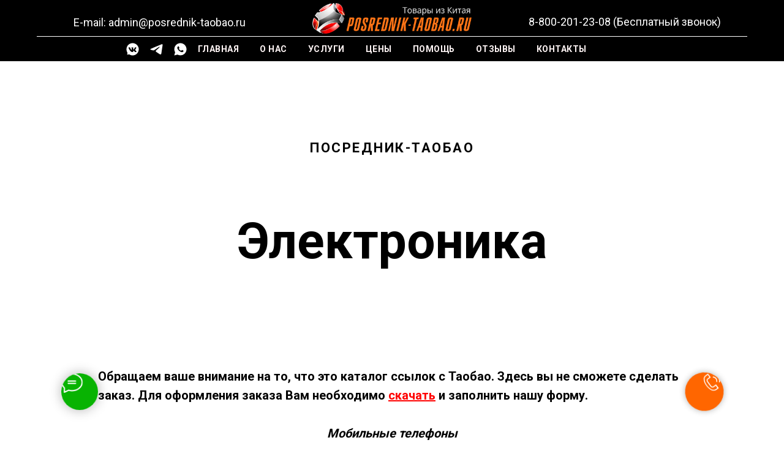

--- FILE ---
content_type: text/html; charset=UTF-8
request_url: https://posrednik-taobao.ru/electroniks
body_size: 35799
content:
<!DOCTYPE html> <html> <head> <meta charset="utf-8" /> <meta http-equiv="Content-Type" content="text/html; charset=utf-8" /> <meta name="viewport" content="width=device-width, initial-scale=1.0" /> <!--metatextblock--> <title>Электроника</title> <meta name="description" content="Каталог электроники на Тао Бао" /> <meta property="og:url" content="https://posrednik-taobao.ru/electroniks" /> <meta property="og:title" content="Электроника" /> <meta property="og:description" content="Каталог электроники на Тао Бао" /> <meta property="og:type" content="website" /> <meta property="og:image" content="https://static.tildacdn.com/tild6362-3465-4232-b630-313565383132/favicon.png" /> <link rel="canonical" href="https://posrednik-taobao.ru/electroniks"> <!--/metatextblock--> <meta name="format-detection" content="telephone=no" /> <meta http-equiv="x-dns-prefetch-control" content="on"> <link rel="dns-prefetch" href="https://ws.tildacdn.com"> <link rel="dns-prefetch" href="https://static.tildacdn.com"> <link rel="icon" type="image/png" sizes="32x32" href="https://static.tildacdn.com/tild6366-6466-4166-b866-356339333634/22222.png" media="(prefers-color-scheme: light)"/> <link rel="icon" type="image/png" sizes="32x32" href="https://static.tildacdn.com/tild3033-3039-4535-b537-313234663361/22222.png" media="(prefers-color-scheme: dark)"/> <link rel="apple-touch-icon" type="image/png" href="https://static.tildacdn.com/tild6137-6633-4135-b531-396537333961/22222.png"> <link rel="icon" type="image/png" sizes="192x192" href="https://static.tildacdn.com/tild6137-6633-4135-b531-396537333961/22222.png"> <!-- Assets --> <script src="https://neo.tildacdn.com/js/tilda-fallback-1.0.min.js" async charset="utf-8"></script> <link rel="stylesheet" href="https://static.tildacdn.com/css/tilda-grid-3.0.min.css" type="text/css" media="all" onerror="this.loaderr='y';"/> <link rel="stylesheet" href="https://static.tildacdn.com/ws/project6941582/tilda-blocks-page36067480.min.css?t=1750902530" type="text/css" media="all" onerror="this.loaderr='y';" /> <link rel="preconnect" href="https://fonts.gstatic.com"> <link href="https://fonts.googleapis.com/css2?family=Roboto:wght@300;400;500;700&subset=latin,cyrillic" rel="stylesheet"> <link rel="stylesheet" href="https://static.tildacdn.com/css/tilda-menusub-1.0.min.css" type="text/css" media="print" onload="this.media='all';" onerror="this.loaderr='y';" /> <noscript><link rel="stylesheet" href="https://static.tildacdn.com/css/tilda-menusub-1.0.min.css" type="text/css" media="all" /></noscript> <link rel="stylesheet" href="https://static.tildacdn.com/css/tilda-forms-1.0.min.css" type="text/css" media="all" onerror="this.loaderr='y';" /> <link rel="stylesheet" href="https://static.tildacdn.com/css/tilda-cover-1.0.min.css" type="text/css" media="all" onerror="this.loaderr='y';" /> <link rel="stylesheet" href="https://static.tildacdn.com/css/tilda-popup-1.1.min.css" type="text/css" media="print" onload="this.media='all';" onerror="this.loaderr='y';" /> <noscript><link rel="stylesheet" href="https://static.tildacdn.com/css/tilda-popup-1.1.min.css" type="text/css" media="all" /></noscript> <link rel="stylesheet" href="https://static.tildacdn.com/css/tilda-cart-1.0.min.css" type="text/css" media="all" onerror="this.loaderr='y';" /> <link rel="stylesheet" href="https://static.tildacdn.com/css/tooltipster.min.css" type="text/css" media="all" onerror="this.loaderr='y';" /> <script nomodule src="https://static.tildacdn.com/js/tilda-polyfill-1.0.min.js" charset="utf-8"></script> <script type="text/javascript">function t_onReady(func) {if(document.readyState!='loading') {func();} else {document.addEventListener('DOMContentLoaded',func);}}
function t_onFuncLoad(funcName,okFunc,time) {if(typeof window[funcName]==='function') {okFunc();} else {setTimeout(function() {t_onFuncLoad(funcName,okFunc,time);},(time||100));}}function t_throttle(fn,threshhold,scope) {return function() {fn.apply(scope||this,arguments);};}</script> <script src="https://static.tildacdn.com/js/jquery-1.10.2.min.js" charset="utf-8" onerror="this.loaderr='y';"></script> <script src="https://static.tildacdn.com/js/tilda-scripts-3.0.min.js" charset="utf-8" defer onerror="this.loaderr='y';"></script> <script src="https://static.tildacdn.com/ws/project6941582/tilda-blocks-page36067480.min.js?t=1750902530" charset="utf-8" async onerror="this.loaderr='y';"></script> <script src="https://static.tildacdn.com/js/tilda-lazyload-1.0.min.js" charset="utf-8" async onerror="this.loaderr='y';"></script> <script src="https://static.tildacdn.com/js/tilda-menusub-1.0.min.js" charset="utf-8" async onerror="this.loaderr='y';"></script> <script src="https://static.tildacdn.com/js/tilda-menu-1.0.min.js" charset="utf-8" async onerror="this.loaderr='y';"></script> <script src="https://static.tildacdn.com/js/tilda-forms-1.0.min.js" charset="utf-8" async onerror="this.loaderr='y';"></script> <script src="https://static.tildacdn.com/js/tilda-cover-1.0.min.js" charset="utf-8" async onerror="this.loaderr='y';"></script> <script src="https://static.tildacdn.com/js/tilda-popup-1.0.min.js" charset="utf-8" async onerror="this.loaderr='y';"></script> <script src="https://static.tildacdn.com/js/tilda-cart-1.0.min.js" charset="utf-8" async onerror="this.loaderr='y';"></script> <script src="https://static.tildacdn.com/js/tilda-widget-positions-1.0.min.js" charset="utf-8" async onerror="this.loaderr='y';"></script> <script src="https://static.tildacdn.com/js/tilda-tooltip-1.0.min.js" charset="utf-8" async onerror="this.loaderr='y';"></script> <script src="https://static.tildacdn.com/js/tilda-skiplink-1.0.min.js" charset="utf-8" async onerror="this.loaderr='y';"></script> <script src="https://static.tildacdn.com/js/tilda-events-1.0.min.js" charset="utf-8" async onerror="this.loaderr='y';"></script> <script type="text/javascript">window.dataLayer=window.dataLayer||[];</script> <script type="text/javascript">(function() {if((/bot|google|yandex|baidu|bing|msn|duckduckbot|teoma|slurp|crawler|spider|robot|crawling|facebook/i.test(navigator.userAgent))===false&&typeof(sessionStorage)!='undefined'&&sessionStorage.getItem('visited')!=='y'&&document.visibilityState){var style=document.createElement('style');style.type='text/css';style.innerHTML='@media screen and (min-width: 980px) {.t-records {opacity: 0;}.t-records_animated {-webkit-transition: opacity ease-in-out .2s;-moz-transition: opacity ease-in-out .2s;-o-transition: opacity ease-in-out .2s;transition: opacity ease-in-out .2s;}.t-records.t-records_visible {opacity: 1;}}';document.getElementsByTagName('head')[0].appendChild(style);function t_setvisRecs(){var alr=document.querySelectorAll('.t-records');Array.prototype.forEach.call(alr,function(el) {el.classList.add("t-records_animated");});setTimeout(function() {Array.prototype.forEach.call(alr,function(el) {el.classList.add("t-records_visible");});sessionStorage.setItem("visited","y");},400);}
document.addEventListener('DOMContentLoaded',t_setvisRecs);}})();</script></head> <body class="t-body" style="margin:0;"> <!--allrecords--> <div id="allrecords" class="t-records" data-hook="blocks-collection-content-node" data-tilda-project-id="6941582" data-tilda-page-id="36067480" data-tilda-page-alias="electroniks" data-tilda-formskey="1dbc21165d2d1a6581dd32c336941582" data-tilda-lazy="yes" data-tilda-root-zone="com"> <div id="rec583743939" class="r t-rec" style=" " data-animationappear="off" data-record-type="770"> <!-- T770 --> <div id="nav583743939marker"></div> <div class="tmenu-mobile tmenu-mobile_positionfixed"> <div class="tmenu-mobile__container"> <div class="tmenu-mobile__text t-name t-name_md" field="menu_mob_title">&nbsp;</div> <button type="button"
class="t-menuburger t-menuburger_first "
aria-label="Навигационное меню"
aria-expanded="false"> <span style="background-color:#ff5e00;"></span> <span style="background-color:#ff5e00;"></span> <span style="background-color:#ff5e00;"></span> <span style="background-color:#ff5e00;"></span> </button> <script>function t_menuburger_init(recid) {var rec=document.querySelector('#rec' + recid);if(!rec) return;var burger=rec.querySelector('.t-menuburger');if(!burger) return;var isSecondStyle=burger.classList.contains('t-menuburger_second');if(isSecondStyle&&!window.isMobile&&!('ontouchend' in document)) {burger.addEventListener('mouseenter',function() {if(burger.classList.contains('t-menuburger-opened')) return;burger.classList.remove('t-menuburger-unhovered');burger.classList.add('t-menuburger-hovered');});burger.addEventListener('mouseleave',function() {if(burger.classList.contains('t-menuburger-opened')) return;burger.classList.remove('t-menuburger-hovered');burger.classList.add('t-menuburger-unhovered');setTimeout(function() {burger.classList.remove('t-menuburger-unhovered');},300);});}
burger.addEventListener('click',function() {if(!burger.closest('.tmenu-mobile')&&!burger.closest('.t450__burger_container')&&!burger.closest('.t466__container')&&!burger.closest('.t204__burger')&&!burger.closest('.t199__js__menu-toggler')) {burger.classList.toggle('t-menuburger-opened');burger.classList.remove('t-menuburger-unhovered');}});var menu=rec.querySelector('[data-menu="yes"]');if(!menu) return;var menuLinks=menu.querySelectorAll('.t-menu__link-item');var submenuClassList=['t978__menu-link_hook','t978__tm-link','t966__tm-link','t794__tm-link','t-menusub__target-link'];Array.prototype.forEach.call(menuLinks,function(link) {link.addEventListener('click',function() {var isSubmenuHook=submenuClassList.some(function(submenuClass) {return link.classList.contains(submenuClass);});if(isSubmenuHook) return;burger.classList.remove('t-menuburger-opened');});});menu.addEventListener('clickedAnchorInTooltipMenu',function() {burger.classList.remove('t-menuburger-opened');});}
t_onReady(function() {t_onFuncLoad('t_menuburger_init',function(){t_menuburger_init('583743939');});});</script> <style>.t-menuburger{position:relative;flex-shrink:0;width:28px;height:20px;padding:0;border:none;background-color:transparent;outline:none;-webkit-transform:rotate(0deg);transform:rotate(0deg);transition:transform .5s ease-in-out;cursor:pointer;z-index:999;}.t-menuburger span{display:block;position:absolute;width:100%;opacity:1;left:0;-webkit-transform:rotate(0deg);transform:rotate(0deg);transition:.25s ease-in-out;height:3px;background-color:#000;}.t-menuburger span:nth-child(1){top:0px;}.t-menuburger span:nth-child(2),.t-menuburger span:nth-child(3){top:8px;}.t-menuburger span:nth-child(4){top:16px;}.t-menuburger__big{width:42px;height:32px;}.t-menuburger__big span{height:5px;}.t-menuburger__big span:nth-child(2),.t-menuburger__big span:nth-child(3){top:13px;}.t-menuburger__big span:nth-child(4){top:26px;}.t-menuburger__small{width:22px;height:14px;}.t-menuburger__small span{height:2px;}.t-menuburger__small span:nth-child(2),.t-menuburger__small span:nth-child(3){top:6px;}.t-menuburger__small span:nth-child(4){top:12px;}.t-menuburger-opened span:nth-child(1){top:8px;width:0%;left:50%;}.t-menuburger-opened span:nth-child(2){-webkit-transform:rotate(45deg);transform:rotate(45deg);}.t-menuburger-opened span:nth-child(3){-webkit-transform:rotate(-45deg);transform:rotate(-45deg);}.t-menuburger-opened span:nth-child(4){top:8px;width:0%;left:50%;}.t-menuburger-opened.t-menuburger__big span:nth-child(1){top:6px;}.t-menuburger-opened.t-menuburger__big span:nth-child(4){top:18px;}.t-menuburger-opened.t-menuburger__small span:nth-child(1),.t-menuburger-opened.t-menuburger__small span:nth-child(4){top:6px;}@media (hover),(min-width:0\0){.t-menuburger_first:hover span:nth-child(1){transform:translateY(1px);}.t-menuburger_first:hover span:nth-child(4){transform:translateY(-1px);}.t-menuburger_first.t-menuburger__big:hover span:nth-child(1){transform:translateY(3px);}.t-menuburger_first.t-menuburger__big:hover span:nth-child(4){transform:translateY(-3px);}}.t-menuburger_second span:nth-child(2),.t-menuburger_second span:nth-child(3){width:80%;left:20%;right:0;}@media (hover),(min-width:0\0){.t-menuburger_second.t-menuburger-hovered span:nth-child(2),.t-menuburger_second.t-menuburger-hovered span:nth-child(3){animation:t-menuburger-anim 0.3s ease-out normal forwards;}.t-menuburger_second.t-menuburger-unhovered span:nth-child(2),.t-menuburger_second.t-menuburger-unhovered span:nth-child(3){animation:t-menuburger-anim2 0.3s ease-out normal forwards;}}.t-menuburger_second.t-menuburger-opened span:nth-child(2),.t-menuburger_second.t-menuburger-opened span:nth-child(3){left:0;right:0;width:100%!important;}.t-menuburger_third span:nth-child(4){width:70%;left:unset;right:0;}@media (hover),(min-width:0\0){.t-menuburger_third:not(.t-menuburger-opened):hover span:nth-child(4){width:100%;}}.t-menuburger_third.t-menuburger-opened span:nth-child(4){width:0!important;right:50%;}.t-menuburger_fourth{height:12px;}.t-menuburger_fourth.t-menuburger__small{height:8px;}.t-menuburger_fourth.t-menuburger__big{height:18px;}.t-menuburger_fourth span:nth-child(2),.t-menuburger_fourth span:nth-child(3){top:4px;opacity:0;}.t-menuburger_fourth span:nth-child(4){top:8px;}.t-menuburger_fourth.t-menuburger__small span:nth-child(2),.t-menuburger_fourth.t-menuburger__small span:nth-child(3){top:3px;}.t-menuburger_fourth.t-menuburger__small span:nth-child(4){top:6px;}.t-menuburger_fourth.t-menuburger__small span:nth-child(2),.t-menuburger_fourth.t-menuburger__small span:nth-child(3){top:3px;}.t-menuburger_fourth.t-menuburger__small span:nth-child(4){top:6px;}.t-menuburger_fourth.t-menuburger__big span:nth-child(2),.t-menuburger_fourth.t-menuburger__big span:nth-child(3){top:6px;}.t-menuburger_fourth.t-menuburger__big span:nth-child(4){top:12px;}@media (hover),(min-width:0\0){.t-menuburger_fourth:not(.t-menuburger-opened):hover span:nth-child(1){transform:translateY(1px);}.t-menuburger_fourth:not(.t-menuburger-opened):hover span:nth-child(4){transform:translateY(-1px);}.t-menuburger_fourth.t-menuburger__big:not(.t-menuburger-opened):hover span:nth-child(1){transform:translateY(3px);}.t-menuburger_fourth.t-menuburger__big:not(.t-menuburger-opened):hover span:nth-child(4){transform:translateY(-3px);}}.t-menuburger_fourth.t-menuburger-opened span:nth-child(1),.t-menuburger_fourth.t-menuburger-opened span:nth-child(4){top:4px;}.t-menuburger_fourth.t-menuburger-opened span:nth-child(2),.t-menuburger_fourth.t-menuburger-opened span:nth-child(3){opacity:1;}@keyframes t-menuburger-anim{0%{width:80%;left:20%;right:0;}50%{width:100%;left:0;right:0;}100%{width:80%;left:0;right:20%;}}@keyframes t-menuburger-anim2{0%{width:80%;left:0;}50%{width:100%;right:0;left:0;}100%{width:80%;left:20%;right:0;}}</style> </div> </div> <style>.tmenu-mobile{background-color:#111;display:none;width:100%;top:0;z-index:990;}.tmenu-mobile_positionfixed{position:fixed;}.tmenu-mobile__text{color:#fff;}.tmenu-mobile__container{min-height:64px;padding:20px;position:relative;box-sizing:border-box;display:-webkit-flex;display:-ms-flexbox;display:flex;-webkit-align-items:center;-ms-flex-align:center;align-items:center;-webkit-justify-content:space-between;-ms-flex-pack:justify;justify-content:space-between;}.tmenu-mobile__list{display:block;}.tmenu-mobile__burgerlogo{display:inline-block;font-size:24px;font-weight:400;white-space:nowrap;vertical-align:middle;}.tmenu-mobile__imglogo{height:auto;display:block;max-width:300px!important;box-sizing:border-box;padding:0;margin:0 auto;}@media screen and (max-width:980px){.tmenu-mobile__menucontent_hidden{display:none;height:100%;}.tmenu-mobile{display:block;}}@media screen and (max-width:980px){#rec583743939 .tmenu-mobile__menucontent_fixed{position:fixed;top:64px;}#rec583743939 .t-menuburger{-webkit-order:1;-ms-flex-order:1;order:1;}}</style> <style> #rec583743939 .tmenu-mobile__burgerlogo a{color:#ffffff;}</style> <style> #rec583743939 .tmenu-mobile__burgerlogo__title{color:#ffffff;}</style> <div id="nav583743939" class="t770 t770__positionstatic tmenu-mobile__menucontent_hidden tmenu-mobile__menucontent_fixed" style="background-color: rgba(0,0,0,1); " data-bgcolor-hex="#000000" data-bgcolor-rgba="rgba(0,0,0,1)" data-navmarker="nav583743939marker" data-appearoffset="" data-bgopacity-two="" data-menushadow="" data-menushadow-css="" data-bgopacity="1" data-menu-items-align="" data-menu="yes"> <div class="t770__maincontainer t770__c12collumns"> <div class="t770__topwrapper" style="height:60px;"> <div class="t770__logowrapper"> <div class="t770__logowrapper2"> <div style="display: block;"> <img class="t770__imglogo t770__imglogomobile"
src="https://static.tildacdn.com/tild6133-3334-4531-b236-336532386535/logoza-ru-hd.png"
imgfield="img" data-img-width="260px"
style="max-width: 260px; width: 260px;"
alt="Logo"
/> </div> </div> </div> <nav class="t770__listwrapper t770__mobilelist"
aria-label="Основные разделы на странице"> <ul class="t770__list t-menu__list"
role="menubar"
aria-label="Основные разделы на странице"> <li class="t770__list_item"
style="padding:0 15px 0 0;"> <a class="t-menu__link-item"
role="menuitem"
href="/"
tabindex="-1" data-menu-submenu-hook="" data-menu-item-number="1">
Главная
</a> </li> <li class="t770__list_item"
style="padding:0 15px;"> <a class="t-menu__link-item"
role="menuitem"
href="https://posrednik-taobao.ru/#rec564058672"
tabindex="-1" data-menu-submenu-hook="" data-menu-item-number="2">
О нас
</a> </li> <li class="t770__list_item"
style="padding:0 15px;"> <a class="t-menu__link-item"
role="menuitem"
href=""
aria-haspopup="true"
aria-expanded="false"
tabindex="0" data-menu-submenu-hook="link_sub3_583743939" data-menu-item-number="3">
Услуги
</a> <div class="t-menusub" data-submenu-hook="link_sub3_583743939" data-submenu-margin="15px" data-add-submenu-arrow=""> <div class="t-menusub__menu"> <div class="t-menusub__content"> <ul role="list" class="t-menusub__list"> <li class="t-menusub__list-item t-name t-name_xs"> <a class="t-menusub__link-item t-name t-name_xs"
href="https://posrednik-taobao.ru/#service" data-menu-item-number="3">Покупка на ТаоБао</a> </li> <li class="t-menusub__list-item t-name t-name_xs"> <a class="t-menusub__link-item t-name t-name_xs"
href="https://posrednik-taobao.ru/#service" data-menu-item-number="3">Покупка на 1688.com</a> </li> <li class="t-menusub__list-item t-name t-name_xs"> <a class="t-menusub__link-item t-name t-name_xs"
href="https://posrednik-taobao.ru/#service" data-menu-item-number="3">Оптовые покупки</a> </li> </ul> </div> </div> </div> </li> <li class="t770__list_item"
style="padding:0 15px;"> <a class="t-menu__link-item"
role="menuitem"
href="https://posrednik-taobao.ru/#cena"
tabindex="-1" data-menu-submenu-hook="" data-menu-item-number="4">
Цены
</a> </li> <li class="t770__list_item"
style="padding:0 15px;"> <a class="t-menu__link-item"
role="menuitem"
href=""
aria-haspopup="true"
aria-expanded="false"
tabindex="0" data-menu-submenu-hook="link_sub5_583743939" data-menu-item-number="5">
Помощь
</a> <div class="t-menusub" data-submenu-hook="link_sub5_583743939" data-submenu-margin="15px" data-add-submenu-arrow=""> <div class="t-menusub__menu"> <div class="t-menusub__content"> <ul role="list" class="t-menusub__list"> <li class="t-menusub__list-item t-name t-name_xs"> <a class="t-menusub__link-item t-name t-name_xs"
href="/pomoshch"
target="_blank" data-menu-item-number="5">Вес, размеры, рейтинг</a> </li> <li class="t-menusub__list-item t-name t-name_xs"> <a class="t-menusub__link-item t-name t-name_xs"
href="/katalog" data-menu-item-number="5">Каталог товаров Таобао</a> </li> <li class="t-menusub__list-item t-name t-name_xs"> <a class="t-menusub__link-item t-name t-name_xs"
href="/forma" data-menu-item-number="5">Оформить заказ</a> </li> </ul> </div> </div> </div> </li> <li class="t770__list_item"
style="padding:0 15px;"> <a class="t-menu__link-item"
role="menuitem"
href="/kommentarii"
target="_blank"
tabindex="-1" data-menu-submenu-hook="" data-menu-item-number="6">
Отзывы
</a> </li> <li class="t770__list_item"
style="padding:0 0 0 15px;"> <a class="t-menu__link-item"
role="menuitem"
href="https://posrednik-taobao.ru/#contact"
target="_blank"
tabindex="-1" data-menu-submenu-hook="" data-menu-item-number="7">
Контакты
</a> </li> </ul> </nav> <div class="t770__alladditional"> <div class="t770__leftwrapper" style="padding-left: 20px; padding-right:180px;"> <div class="t770__additionalwrapper t-align_center"> <div class="t770__descr t770__additionalitem" field="descr2"><div style="line-height: 18px;" data-customstyle="yes"><br /><span style="font-size: 18px;">E-mail: admin@posrednik-taobao.ru</span></div></div> <div class="t-sociallinks"> <ul role="list" class="t-sociallinks__wrapper" aria-label="Соц. сети"> <!-- new soclinks --><li class="t-sociallinks__item t-sociallinks__item_vkmessenger"><a href="https://vk.com/teploavto28" target="_blank" rel="nofollow" aria-label="vkmessenger" style="width: 25px; height: 25px;"><svg class="t-sociallinks__svg" role="presentation" width=25px height=25px viewBox="0 0 100 100" fill="none" xmlns="http://www.w3.org/2000/svg"> <path fill-rule="evenodd" clip-rule="evenodd" d="M45.065 10.238c-.473.116-1.904.392-3.18.614-2.71.472-6.429 1.712-9.206 3.07-2.552 1.248-3.36 1.726-6.868 4.06-.84.559-6.632 6.273-7.725 7.62-.958 1.182-2.813 4.174-3.871 6.246-2.954 5.783-4.232 11.31-4.215 18.22.02 7.85 1.897 14.64 5.814 21.032 1.014 1.655 1.026 1.45-.443 8.143-1.07 4.875-1.138 5.58-.583 6.04.452.375 1.783.19 7.1-.992 4.868-1.082 5.554-1.142 6.409-.554 3.735 2.571 8.328 4.415 13.947 5.6 2.849.6 3.685.671 7.848.662 4.059-.008 5.05-.092 7.679-.647 2.843-.601 7.199-1.911 7.763-2.334.14-.106.641-.344 1.113-.53 1.063-.418 3.862-1.971 5.583-3.098 5.56-3.64 10.54-9.291 13.64-15.474 1.34-2.672 2.984-7.553 3.527-10.472.508-2.725.577-10.7.121-14.009-.673-4.894-3.02-10.92-5.913-15.186-6.624-9.768-15.461-15.573-26.87-17.65-2.745-.5-4.134-.617-7.112-.597-2.035.014-4.086.12-4.558.236ZM33.047 38.074c.438.438.954 1.601 2.333 5.259.57 1.513 3.055 6.168 4.214 7.896 1.397 2.082 2.858 3.443 3.586 3.34.533-.077.535-.091.535-6.331v-6.254l-.97-1.557c-.92-1.478-.95-1.588-.603-2.207l.365-.651h11.004l.31.613c.226.448.31 2.376.313 7.165.004 6.226.028 6.565.479 6.806.687.368 1.432-.006 2.746-1.38 1.2-1.253 3.401-4.302 3.401-4.71 0-.134.151-.394.335-.578.368-.368 2.957-5.4 3.2-6.222.084-.282.435-.778.78-1.103.6-.563.805-.595 4.427-.67 3.232-.067 3.893-.017 4.427.333.57.373.615.52.488 1.595-.16 1.341-.583 2.25-2.712 5.82-.826 1.386-1.614 2.71-1.751 2.944-.474.806-1.71 2.632-1.864 2.754-.466.367-1.689 2.632-1.689 3.127 0 .396.72 1.326 2.29 2.956 2.97 3.083 5.66 6.449 6.454 8.073.689 1.408.66 2.834-.064 3.11-.721.278-8.442.16-9.002-.136-.295-.156-1.032-.846-1.639-1.533-2.419-2.742-6.089-6.183-7.15-6.706-2.606-1.284-3.152-.553-3.152 4.222 0 3.67-.137 3.914-2.349 4.19-3.111.39-7.514-.43-10.244-1.907-2.893-1.565-6.164-4.463-8.38-7.425-.807-1.08-1.53-2.017-1.604-2.085-.241-.219-3.723-6.149-4.299-7.322-1.112-2.265-2.065-4.47-2.065-4.776a.908.908 0 0 0-.226-.545c-.431-.443-1.529-4.753-1.356-5.32.426-1.398.615-1.45 4.94-1.367 3.64.07 4.032.12 4.492.582Z" fill="#ffffff"/> </svg></a></li>&nbsp;<li class="t-sociallinks__item t-sociallinks__item_telegram"><a href="https://t.me/TeploAvto" target="_blank" rel="nofollow" aria-label="telegram" style="width: 25px; height: 25px;"><svg class="t-sociallinks__svg" role="presentation" width=25px height=25px viewBox="0 0 100 100" fill="none"
xmlns="http://www.w3.org/2000/svg"> <path
d="M83.1797 17.5886C83.1797 17.5886 90.5802 14.7028 89.9635 21.711C89.758 24.5968 87.9079 34.6968 86.4688 45.6214L81.5351 77.9827C81.5351 77.9827 81.124 82.7235 77.4237 83.548C73.7233 84.3724 68.173 80.6623 67.145 79.8378C66.3227 79.2195 51.7273 69.9438 46.5878 65.4092C45.1488 64.1724 43.5042 61.6989 46.7934 58.8132L68.3785 38.201C70.8454 35.7274 73.3122 29.956 63.0336 36.9642L34.2535 56.5459C34.2535 56.5459 30.9644 58.6071 24.7973 56.752L11.4351 52.6295C11.4351 52.6295 6.50135 49.5377 14.9298 46.4457C35.4871 36.7579 60.7724 26.864 83.1797 17.5886Z"
fill="#ffffff" /> </svg></a></li>&nbsp;<li class="t-sociallinks__item t-sociallinks__item_whatsapp"><a href="https://wa.clck.bar/79622850805" target="_blank" rel="nofollow" aria-label="whatsapp" style="width: 25px; height: 25px;"><svg class="t-sociallinks__svg" role="presentation" width=25px height=25px viewBox="0 0 100 100" fill="none"
xmlns="http://www.w3.org/2000/svg"> <path fill-rule="evenodd" clip-rule="evenodd"
d="M50.168 10C60.8239 10.004 70.8257 14.1522 78.346 21.6819C85.8676 29.2114 90.0066 39.2185 90 49.8636C89.9906 71.8252 72.1203 89.6956 50.1668 89.6956H50.1508C43.4852 89.6929 36.9338 88.0208 31.1162 84.8468L10 90.3853L15.6516 69.7437C12.1665 63.7042 10.3323 56.851 10.3349 49.8304C10.343 27.8676 28.2134 10 50.168 10V10ZM61.5376 54.7631C62.4507 55.0954 67.3433 57.5023 68.3389 58.0009C68.5313 58.0971 68.7113 58.1842 68.8784 58.265C69.5753 58.602 70.0458 58.8296 70.2462 59.1651C70.4947 59.5799 70.4947 61.5736 69.6654 63.8982C68.8359 66.2229 64.8605 68.3442 62.9478 68.63C61.2319 68.8865 59.0627 68.9928 56.6782 68.2353C55.2322 67.7767 53.3794 67.1653 51.0041 66.1392C41.6698 62.1082 35.3628 53.06 34.1747 51.3556C34.0919 51.2368 34.0341 51.1538 34.0017 51.1106L33.9981 51.1056C33.486 50.4243 29.9372 45.7022 29.9372 40.8149C29.9372 36.2325 32.1873 33.8303 33.2244 32.7232C33.2961 32.6467 33.3619 32.5763 33.4208 32.5118C34.3341 31.5149 35.412 31.2664 36.0751 31.2664C36.7385 31.2664 37.4029 31.2717 37.9826 31.301C38.0541 31.3046 38.1286 31.304 38.2056 31.3037C38.786 31.3001 39.5087 31.2957 40.2221 33.0089C40.4976 33.6707 40.9012 34.653 41.3265 35.6882C42.1818 37.7702 43.1251 40.066 43.2912 40.399C43.5397 40.8974 43.7058 41.4782 43.3736 42.1427C43.323 42.2436 43.2763 42.3387 43.2318 42.4295C42.9831 42.9364 42.7995 43.3104 42.378 43.8029C42.2125 43.9963 42.0413 44.2045 41.8703 44.4131C41.5273 44.8309 41.1842 45.2488 40.8853 45.5467C40.387 46.0425 39.8686 46.5808 40.4493 47.5777C41.0303 48.5731 43.028 51.8323 45.9867 54.472C49.1661 57.3091 51.93 58.5078 53.3318 59.1157C53.6058 59.2346 53.8279 59.3308 53.9907 59.4124C54.9849 59.9109 55.5658 59.8284 56.1465 59.1637C56.7274 58.4993 58.6347 56.2583 59.298 55.2615C59.9612 54.2646 60.6259 54.4307 61.5376 54.7631V54.7631Z"
fill="#ffffff" /> </svg></a></li><!-- /new soclinks --> </ul> </div> </div> </div> <div class="t770__rightwrapper" style="padding-right: 20px; padding-left:180px;"> <div class="t770__additionalwrapper t-align_center"> <div class="t770__descr t770__additionalitem" field="descr"><br /><span style="font-size: 18px;">8-800-201-23-08 (Бесплатный звонок)</span><br /><br /><br /></div> </div> </div> </div> </div> <div class="t770__middlelinewrapper"> <div class="t770__linewrapper"> <hr class="t-divider t770__horizontalline" style="margin: 0 20px 0 20px; background-color:#ffffff; height:1px; "> </div> </div> <div class="t770__bottomwrapper t-align_center" style="padding: 0 20px; height:40px;"> <nav class="t770__listwrapper t770__desktoplist"> <ul role="list" class="t770__list t-menu__list"> <li class="t770__list_item"
style="padding:0 15px 0 0;"> <a class="t-menu__link-item"
href="/" data-menu-submenu-hook="" data-menu-item-number="1">
Главная
</a> </li> <li class="t770__list_item"
style="padding:0 15px;"> <a class="t-menu__link-item"
href="https://posrednik-taobao.ru/#rec564058672" data-menu-submenu-hook="" data-menu-item-number="2">
О нас
</a> </li> <li class="t770__list_item"
style="padding:0 15px;"> <a class="t-menu__link-item"
href=""
aria-expanded="false" role="button" data-menu-submenu-hook="link_sub10_583743939" data-menu-item-number="3">
Услуги
</a> <div class="t-menusub" data-submenu-hook="link_sub10_583743939" data-submenu-margin="15px" data-add-submenu-arrow=""> <div class="t-menusub__menu"> <div class="t-menusub__content"> <ul role="list" class="t-menusub__list"> <li class="t-menusub__list-item t-name t-name_xs"> <a class="t-menusub__link-item t-name t-name_xs"
href="https://posrednik-taobao.ru/#service" data-menu-item-number="3">Покупка на ТаоБао</a> </li> <li class="t-menusub__list-item t-name t-name_xs"> <a class="t-menusub__link-item t-name t-name_xs"
href="https://posrednik-taobao.ru/#service" data-menu-item-number="3">Покупка на 1688.com</a> </li> <li class="t-menusub__list-item t-name t-name_xs"> <a class="t-menusub__link-item t-name t-name_xs"
href="https://posrednik-taobao.ru/#service" data-menu-item-number="3">Оптовые покупки</a> </li> </ul> </div> </div> </div> </li> <li class="t770__list_item"
style="padding:0 15px;"> <a class="t-menu__link-item"
href="https://posrednik-taobao.ru/#cena" data-menu-submenu-hook="" data-menu-item-number="4">
Цены
</a> </li> <li class="t770__list_item"
style="padding:0 15px;"> <a class="t-menu__link-item"
href=""
aria-expanded="false" role="button" data-menu-submenu-hook="link_sub12_583743939" data-menu-item-number="5">
Помощь
</a> <div class="t-menusub" data-submenu-hook="link_sub12_583743939" data-submenu-margin="15px" data-add-submenu-arrow=""> <div class="t-menusub__menu"> <div class="t-menusub__content"> <ul role="list" class="t-menusub__list"> <li class="t-menusub__list-item t-name t-name_xs"> <a class="t-menusub__link-item t-name t-name_xs"
href="/pomoshch"
target="_blank" data-menu-item-number="5">Вес, размеры, рейтинг</a> </li> <li class="t-menusub__list-item t-name t-name_xs"> <a class="t-menusub__link-item t-name t-name_xs"
href="/katalog" data-menu-item-number="5">Каталог товаров Таобао</a> </li> <li class="t-menusub__list-item t-name t-name_xs"> <a class="t-menusub__link-item t-name t-name_xs"
href="/forma" data-menu-item-number="5">Оформить заказ</a> </li> </ul> </div> </div> </div> </li> <li class="t770__list_item"
style="padding:0 15px;"> <a class="t-menu__link-item"
href="/kommentarii"
target="_blank" data-menu-submenu-hook="" data-menu-item-number="6">
Отзывы
</a> </li> <li class="t770__list_item"
style="padding:0 0 0 15px;"> <a class="t-menu__link-item"
href="https://posrednik-taobao.ru/#contact"
target="_blank" data-menu-submenu-hook="" data-menu-item-number="7">
Контакты
</a> </li> </ul> </nav> </div> </div> </div> <style>@media screen and (max-width:980px){#rec583743939 .t770__leftcontainer{padding:20px;}#rec583743939 .t770__imglogo{padding:20px 0;}#rec583743939 .t770__mobile_burger span{background-color:#ff5e00;}}</style> <script>t_onReady(function() {t_onFuncLoad('t770_init',function() {t770_init('583743939');});t_onFuncLoad('t_menu__interactFromKeyboard',function() {t_menu__interactFromKeyboard('583743939');});});</script> <style>#rec583743939 .t-menu__link-item{}@supports (overflow:-webkit-marquee) and (justify-content:inherit){#rec583743939 .t-menu__link-item,#rec583743939 .t-menu__link-item.t-active{opacity:1 !important;}}</style> <script>t_onReady(function() {setTimeout(function(){t_onFuncLoad('t_menusub_init',function() {t_menusub_init('583743939');});},500);});</script> <style>@media screen and (max-width:980px){#rec583743939 .t-menusub__menu .t-menusub__link-item{color:#fff5f5 !important;}#rec583743939 .t-menusub__menu .t-menusub__link-item.t-active{color:#fff5f5 !important;}}@media screen and (min-width:981px){#rec583743939 .t-menusub__menu{background-color:#fbfcef;box-shadow:0px 0px 10px rgba(0,0,0,0.3);}}#rec583743939 .t-menusub__menu_top:after{border-top-color:#fbfcef;}#rec583743939 .t-menusub__menu_bottom:after{border-bottom-color:#fbfcef;}</style> <style> #rec583743939 .t770__list_item > a.t-menu__link-item{color:#fff5f5;font-weight:600;text-transform:uppercase;letter-spacing:0.5px;}#rec583743939 .t770__descr{color:#ffffff;}</style> <style> #rec583743939 .t770__logo{color:#ffffff;}</style> <!--[if IE 8]> <style>#rec583743939 .t770{filter:progid:DXImageTransform.Microsoft.gradient(startColorStr='#D9000000',endColorstr='#D9000000');}</style> <![endif]--> </div> <div id="rec582703084" class="r t-rec t-rec_pt_120 t-rec_pb_90" style="padding-top:120px;padding-bottom:90px; " data-record-type="60"> <!-- T050 --> <div class="t050"> <div class="t-container t-align_center"> <div class="t-col t-col_10 t-prefix_1"> <div class="t050__uptitle t-uptitle t-uptitle_sm" field="subtitle"><div style="font-size: 22px;" data-customstyle="yes">ПОСРЕДНИК-ТАОБАО</div></div> <div class="t050__title t-title t-title_xxl" field="title">Электроника</div> </div> </div> </div> <style> #rec582703084 .t050__uptitle{text-transform:uppercase;}</style> </div> <div id="rec582703085" class="r t-rec t-rec_pt_60 t-rec_pb_60" style="padding-top:60px;padding-bottom:60px; " data-record-type="106"> <!-- T004 --> <div class="t004"> <div class="t-container "> <div class="t-col t-col_10 t-prefix_1"> <div field="text" class="t-text t-text_md "><strong>Обращаем ваше внимание на то, что это каталог ссылок с Таобао. Здесь вы не сможете сделать заказ. Для оформления заказа Вам необходимо </strong><a href="https://docs.google.com/uc?export=download&amp;id=1jb0XxNsuuvSGz_j6VRp7L13PdqNUZwgb" target="_blank" rel="noreferrer noopener"><strong><u>скачать</u></strong></a><strong> и </strong><a href="https://posrednik-taobao-ru.wixsite.com/mysite/kopiya-kak-vybrat-tovar-na-taobao" style="color: rgb(0, 0, 0);"><strong>заполнить</strong></a><strong> нашу форму. </strong><br /><br /><p style="text-align: center;"><strong><em>Мобильные телефоны</em></strong></p><p style="text-align: center;"><a href="http://list.tmall.com/search_product.htm?spm=3.1000473.295285.6.XJyujB&amp;from=sn_1_brand&amp;area_code=310000&amp;search_condition=6&amp;vmarket=0&amp;style=g&amp;sort=s&amp;n=60&amp;s=0&amp;brand=30111&amp;cat=50024400#J_crumbs" target="_blank" rel="noreferrer noopener"><u>Яблоко</u></a> | <a href="http://list.tmall.com/search_product.htm?spm=a220m.1000858.1000720.88.yccfog&amp;cat=50024400&amp;brand=11656&amp;sort=s&amp;style=g&amp;search_condition=23&amp;from=sn__brand&amp;active=1&amp;industryCatId=50024400#J_crumbs" target="_blank" rel="noreferrer noopener"><u>Asus</u></a> | <a href="http://list.tmall.com/search_product.htm?spm=3.1000473.295285.18.XJyujB&amp;from=sn__brand&amp;area_code=310000&amp;search_condition=23&amp;vmarket=0&amp;style=g&amp;sort=s&amp;n=60&amp;s=0&amp;brand=11542&amp;cat=50024400#J_crumbs" target="_blank" rel="noreferrer noopener"><u>Coolpad</u></a> | <a href="http://list.tmall.com/search_product.htm?spm=3.1000473.295285.14.XJyujB&amp;cat=50024400&amp;brand=3261618&amp;s=0&amp;n=60&amp;sort=s&amp;style=g&amp;vmarket=0&amp;search_condition=2&amp;from=sn_1_brand-qp#J_crumbs" target="_blank" rel="noreferrer noopener"><u>HTC</u></a> | <a href="http://list.tmall.com/search_product.htm?spm=3.1000473.295285.10.XJyujB&amp;from=sn_1_brand&amp;area_code=310000&amp;search_condition=23&amp;vmarket=0&amp;style=g&amp;sort=s&amp;n=60&amp;s=0&amp;brand=11813&amp;cat=50024400#J_crumbs" target="_blank" rel="noreferrer noopener"><u>Huawei</u></a> | <a href="http://list.tmall.com/search_product.htm?spm=3.1000473.295285.19.XJyujB&amp;from=sn_1_brand&amp;area_code=310000&amp;search_condition=23&amp;vmarket=0&amp;style=g&amp;sort=s&amp;n=60&amp;s=0&amp;brand=84416&amp;cat=50024400#J_crumbs" target="_blank" rel="noreferrer noopener"><u>K-Touch</u></a> | <a href="http://list.tmall.com/search_product.htm?spm=3.1000473.295285.11.XJyujB&amp;from=sn_1_brand&amp;area_code=310000&amp;search_condition=23&amp;vmarket=0&amp;style=g&amp;sort=s&amp;n=60&amp;s=0&amp;brand=11119&amp;cat=50024400#J_crumbs" target="_blank" rel="noreferrer noopener"><u>Lenovo</u></a> | <a href="http://list.tmall.com/search_product.htm?spm=3.1000473.295285.13.XJyujB&amp;from=sn_1_brand&amp;area_code=310000&amp;search_condition=23&amp;vmarket=0&amp;style=g&amp;sort=s&amp;n=60&amp;s=0&amp;brand=25143&amp;cat=50024400#J_crumbs" target="_blank" rel="noreferrer noopener"><u>Meizu</u></a> | <a href="http://list.tmall.com/search_product.htm?spm=3.1000473.295285.8.XJyujB&amp;from=sn__brand&amp;area_code=310000&amp;search_condition=23&amp;vmarket=0&amp;style=g&amp;sort=s&amp;n=60&amp;s=0&amp;brand=3506680&amp;cat=50024400#J_crumbs" target="_blank" rel="noreferrer noopener"><u>MiUi</u></a> | <a href="http://list.tmall.com/search_product.htm?spm=a220m.1000858.1000720.45.XBiJxH&amp;cat=50024400&amp;brand=10123&amp;sort=s&amp;style=g&amp;search_condition=23&amp;from=sn__brand-qp&amp;active=1&amp;industryCatId=50024400#J_crumbs" target="_blank" rel="noreferrer noopener"><u>Motorola</u></a> | <a href="http://list.tmall.com/search_product.htm?spm=3.1000473.295285.9.XJyujB&amp;from=sn_1_brand&amp;area_code=310000&amp;search_condition=6&amp;vmarket=0&amp;style=g&amp;sort=s&amp;n=60&amp;s=0&amp;brand=33564&amp;cat=50024400#J_crumbs" target="_blank" rel="noreferrer noopener"><u>Nokia</u></a> | <a href="http://list.tmall.com/search_product.htm?spm=3.1000473.295285.12.XJyujB&amp;q=&amp;sort=s&amp;style=g&amp;vmarket=0&amp;from=sn_1_cat-qp&amp;cat=50024400&amp;brand=28247" target="_blank" rel="noreferrer noopener"><u>Оппо</u></a> | <a href="http://list.tmall.com/search_product.htm?spm=a220m.1000858.1000720.43.tTdYWD&amp;cat=50024400&amp;brand=10246&amp;sort=s&amp;style=g&amp;search_condition=23&amp;from=sn__brand-qp&amp;active=1&amp;industryCatId=50024400#J_crumbs" target="_blank" rel="noreferrer noopener"><u>Philips</u></a> | <a href="http://list.tmall.com/search_product.htm?spm=3.1000473.295285.7.XJyujB&amp;from=sn_1_brand&amp;area_code=310000&amp;search_condition=4&amp;vmarket=0&amp;style=g&amp;sort=s&amp;n=60&amp;s=0&amp;brand=81156&amp;cat=50024400#J_crumbs" target="_blank" rel="noreferrer noopener"><u>Samsung</u></a> | <a href="http://list.tmall.com/search_product.htm?spm=3.1000473.295285.15.XJyujB&amp;q=&amp;sort=s&amp;style=g&amp;vmarket=0&amp;from=sn_1_cat-qp&amp;cat=50024400&amp;brand=10752" target="_blank" rel="noreferrer noopener"><u>Sony</u></a> | <a href="http://list.tmall.com/search_product.htm?spm=a220m.1000858.1000720.16.XCEath&amp;cat=50024400&amp;brand=10858&amp;sort=s&amp;style=g&amp;from=sn_1_brand-qp&amp;active=1&amp;industryCatId=50024400#J_crumbs" target="_blank" rel="noreferrer noopener"><u>TCL</u></a> | <a href="http://list.tmall.com/search_product.htm?spm=3.1000473.295285.16.XJyujB&amp;cat=50024400&amp;brand=91621&amp;s=0&amp;n=0&amp;sort=s&amp;style=g&amp;vmarket=0&amp;search_condition=23&amp;from=sn__brand#J_crumbs" target="_blank" rel="noreferrer noopener"><u>Vivo</u></a> | <a href="http://list.tmall.com/search_product.htm?spm=3.1000473.295285.17.XJyujB&amp;from=sn_1_brand&amp;area_code=310000&amp;search_condition=23&amp;vmarket=0&amp;style=g&amp;sort=s&amp;n=60&amp;s=0&amp;brand=11208&amp;cat=50024400#J_crumbs" target="_blank" rel="noreferrer noopener"><u>ZTE</u></a></p><br /><p style="text-align: center;"><strong><em>Аксессуары для мобильных телефонов</em></strong></p><p style="text-align: center;"><a href="http://list.tmall.com/search_product.htm?spm=3.1000473.295285.87.XJyujB&amp;cat=50024436&amp;acm=1382.1026.0.2181.50024436_8&amp;scm=1003.3.08426.1" target="_blank" rel="noreferrer noopener"><u>Все аксессуары</u></a> | <a href="http://list.tmall.com/search_product.htm?spm=3.1000473.295285.88.XJyujB&amp;cat=50027137&amp;acm=1382.1026.0.2181.50027137_8&amp;scm=1003.3.08426.1" target="_blank" rel="noreferrer noopener"><u>Яблочные аксессуары</u></a> | <a href="http://s.taobao.com/search?initiative_id=staobaoz_20140711&amp;js=1&amp;stats_click=search_radio_all%253A1&amp;q=iphone+%CA%D6%BB%FA%BF%C7" target="_blank" rel="noreferrer noopener"><u>Чехлы для iphone</u></a> | <a href="http://s.taobao.com/search?initiative_id=staobaoz_20140711&amp;js=1&amp;stats_click=search_radio_all%253A1&amp;q=%B1%A3%BB%A4%C4%A4+iphone" target="_blank" rel="noreferrer noopener"><u>Защитные пленки и стекла iphone</u></a> | <a href="http://s.taobao.com/search?initiative_id=staobaoz_20140711&amp;js=1&amp;stats_click=search_radio_all%253A1&amp;q=%D4%AD%D7%B0%B6%FA%BB%FA" target="_blank" rel="noreferrer noopener"><u>Наушники</u></a> | <a href="http://s.taobao.com/search?&amp;stats_click=search_radio_all%253A1&amp;js=1&amp;initiative_id=staobaoz_20140711&amp;q=%CE%DE%CF%DF%B6%FA%BB%FA%CA%D6%BB%FA&amp;suggest=0_4&amp;wq=%CE%DE%CF%DF%B6%FA%BB%FA&amp;suggest_query=%CE%DE%CF%DF%B6%FA%BB%FA&amp;source=suggest" target="_blank" rel="noreferrer noopener"><u>Беспроводная гарнитура</u></a></p><br /><p style="text-align: center;"><strong><em>Планшетные ПК</em></strong></p><p style="text-align: center;"><a href="http://list.tmall.com/search_product.htm?spm=3.1000473.295285.63.XJyujB&amp;brand=30111&amp;cat=50047403&amp;acm=08457.1003.2.30111_6&amp;scm=1003.3.08457.2" target="_blank" rel="noreferrer noopener"><u>Яблоко</u></a> | <a href="http://list.tmall.com/search_product.htm?spm=a220m.1000858.1000720.5.NYN19L&amp;cat=50047403&amp;brand=11656&amp;sort=s&amp;style=g&amp;search_condition=7&amp;from=sn_1_brand-qp&amp;active=1&amp;industryCatId=50047403#J_crumbs" target="_blank" rel="noreferrer noopener"><u>Asus</u></a> | <a href="http://list.tmall.com/search_product.htm?spm=a220m.1000858.1000720.51.haIwlK&amp;cat=50047403&amp;brand=24451373&amp;sort=s&amp;style=g&amp;search_condition=23&amp;from=sn__brand&amp;active=1&amp;industryCatId=50047403#J_crumbs" target="_blank" rel="noreferrer noopener"><u>Айнол</u></a> | <a href="http://list.tmall.com/search_product.htm?spm=a220m.1000858.1000720.48.gGGzzm&amp;cat=50047403&amp;brand=20796&amp;sort=s&amp;style=g&amp;search_condition=23&amp;from=sn__brand-qp&amp;active=1&amp;industryCatId=50047403#J_crumbs" target="_blank" rel="noreferrer noopener"><u>Айго</u></a> | <a href="http://list.tmall.com//search_product.htm?spm=3.1000473.295285.70.XJyujB&amp;q=%BF%E1%B1%C8%C4%A7%B7%BD&amp;style=g&amp;from=sn_1_cat-qp&amp;cat=50047403#J_crumbs" target="_blank" rel="noreferrer noopener"><u>Куб</u></a> | <a href="http://list.tmall.com/search_product.htm?spm=a220m.1000858.1000720.66.8p4R86&amp;cat=50047403&amp;brand=120222&amp;sort=s&amp;style=g&amp;search_condition=23&amp;from=sn__brand&amp;active=1&amp;industryCatId=50047403#J_crumbs" target="_blank" rel="noreferrer noopener"><u>Чуви</u></a> | <a href="http://list.tmall.com/search_product.htm?spm=a220m.1000858.1000720.11.VcqbQQ&amp;cat=50047403&amp;brand=26683&amp;sort=s&amp;style=g&amp;search_condition=7&amp;from=sn_1_brand-qp&amp;active=1&amp;industryCatId=50047403#J_crumbs" target="_blank" rel="noreferrer noopener"><u>Dell</u></a> | <a href="http://list.tmall.com/search_product.htm?spm=a220m.1000858.1000720.8.OJHjsD&amp;cat=50047403&amp;brand=11813&amp;sort=s&amp;style=g&amp;search_condition=7&amp;from=sn_1_brand-qp&amp;active=1&amp;industryCatId=50047403#J_crumbs" target="_blank" rel="noreferrer noopener"><u>Huawei</u></a> | <a href="http://list.tmall.com/search_product.htm?spm=3.1000473.295285.66.XJyujB&amp;brand=11119&amp;cat=50047403&amp;acm=08457.1003.2.11119_6&amp;scm=1003.3.08457.2" target="_blank" rel="noreferrer noopener"><u>Lenovo</u></a> | <a href="http://list.tmall.com//search_product.htm?spm=3.1000473.295285.65.XJyujB&amp;q=%CE%A2%C8%ED&amp;style=g&amp;from=sn_1_cat-qp&amp;cat=50047403#J_crumbs" target="_blank" rel="noreferrer noopener"><u>Microsoft</u></a> | <a href="http://list.tmall.com/search_product.htm?spm=3.1000473.295285.68.XJyujB&amp;brand=22003&amp;cat=50047403&amp;acm=08457.1003.2.22003_6&amp;scm=1003.3.08457.2" target="_blank" rel="noreferrer noopener"><u>Онда</u></a> | <a href="http://list.tmall.com/search_product.htm?spm=a220m.1000858.1000720.61.uyzpNY&amp;cat=50047403&amp;brand=157843545&amp;sort=s&amp;style=g&amp;search_condition=23&amp;from=sn__brand&amp;active=1&amp;industryCatId=50047403#J_crumbs" target="_blank" rel="noreferrer noopener"><u>Пипо</u></a> | <a href="http://list.tmall.com/search_product.htm?spm=3.1000473.295285.64.XJyujB&amp;brand=81156&amp;cat=50047403&amp;acm=08457.1003.2.81156_6&amp;scm=1003.3.08457.2" target="_blank" rel="noreferrer noopener"><u>Samsung</u></a> | <a href="http://list.tmall.com/search_product.htm?spm=3.1000473.295285.67.XJyujB&amp;brand=21997&amp;cat=50047403&amp;acm=08457.1003.2.21997_6&amp;scm=1003.3.08457.2" target="_blank" rel="noreferrer noopener"><u>Текласт</u></a> | <a href="http://list.tmall.com//search_product.htm?spm=3.1000473.295285.69.XJyujB&amp;cat=50047403&amp;q=%D4%AD%B5%C0&amp;style=g&amp;from=sn_1_cat-qp#J_crumbs" target="_blank" rel="noreferrer noopener"><u>Yuandao</u></a></p><br /><p style="text-align: center;"><strong><em>Аксессуары для планшетных ПК</em></strong></p><p style="text-align: center;"><a href="http://list.taobao.com/itemlist/shuma.htm?cat=1512%2C14%2C1201%2C1101%2C50047310%2C11%2C50040831%2C50019393%2C50007218%2C50008090%2C50018627%2C50041307%2C20%2C50076292&amp;viewIndex=1&amp;as=0&amp;spm=a2106.m872.1000187.1&amp;atype=b&amp;style=grid&amp;q=ipad&amp;same_info=1&amp;tid=0&amp;isnew=2&amp;_input_charset=utf-8" target="_blank" rel="noreferrer noopener"><u>Для Ipad</u></a> | <a href="http://s.taobao.com/search?q=%C6%BD%B0%E5%B5%E7%C4%D4%B1%A3%BB%A4%C4%A4&amp;keyword=&amp;commend=all&amp;ssid=s5-e&amp;search_type=item&amp;atype=&amp;tracelog=&amp;sourceId=tb.index&amp;rt=1385016142141&amp;source=haiwaigou&amp;pid=mm_14507416_2297358_8935934&amp;unid=" target="_blank" rel="noreferrer noopener"><u>Защитные пленки</u></a> | <a href="http://s.taobao.com/search?initiative_id=staobaoz_20131121&amp;jc=1&amp;source=haiwaigou&amp;q=%C6%BD%B0%E5%B5%E7%C4%D4%BC%FC%C5%CC&amp;stats_click=search_radio_all%3A1" target="_blank" rel="noreferrer noopener"><u>Клавиатуры</u></a> | <a href="http://s.taobao.com/search?initiative_id=staobaoz_20131121&amp;jc=1&amp;source=haiwaigou&amp;q=%C6%BD%B0%E5%B5%E7%C4%D4%B0%FC&amp;stats_click=search_radio_all%3A1" target="_blank" rel="noreferrer noopener"><u>Сумки</u></a> | <a href="http://s.taobao.com/search?initiative_id=staobaoz_20131121&amp;jc=1&amp;source=haiwaigou&amp;q=%C6%BD%B0%E5%B5%E7%C4%D4%B0%FC&amp;stats_click=search_radio_all%3A1" target="_blank" rel="noreferrer noopener"><u>Чехлы</u></a></p><br /><p style="text-align: center;"><strong><em>Фотоаппаратура</em></strong></p><p style="text-align: center;"><a href="http://list.tmall.com/search_product.htm?spm=3.1000473.295285.51.MCNvWC&amp;active=1&amp;from=sn_1_cat&amp;area_code=310000&amp;style=g&amp;sort=s&amp;n=60&amp;s=0&amp;brand=81155&amp;cat=50024401#J_crumbs" target="_blank" rel="noreferrer noopener"><u>Канон</u></a> | <a href="http://list.tmall.com/search_product.htm?spm=3.1000473.295285.55.MCNvWC&amp;active=1&amp;from=sn_1_cat&amp;area_code=310000&amp;style=g&amp;sort=s&amp;n=60&amp;s=0&amp;brand=21459&amp;cat=50024401#J_crumbs" target="_blank" rel="noreferrer noopener"><u>Casio</u></a> | <a href="http://list.tmall.com/search_product.htm?spm=3.1000473.295285.57.MCNvWC&amp;q=%B8%BB%CA%BF&amp;user_action=initiative&amp;at_topsearch=1&amp;sort=st&amp;type=p&amp;userBucket=12&amp;userCell=32" target="_blank" rel="noreferrer noopener"><u>Fujifilm</u></a> | <a href="http://list.tmall.com/search_product.htm?spm=3.1000473.295285.52.MCNvWC&amp;active=1&amp;from=sn_1_cat&amp;area_code=310000&amp;style=g&amp;sort=s&amp;n=60&amp;s=0&amp;brand=21465&amp;cat=50024401#J_crumbs" target="_blank" rel="noreferrer noopener"><u>Никон</u></a> | <a href="http://list.tmall.com/search_product.htm?spm=3.1000473.295285.58.MCNvWC&amp;q=%B0%C2%C1%D6%B0%CD%CB%B9&amp;user_action=initiative&amp;at_topsearch=1&amp;sort=st&amp;type=p&amp;userBucket=11&amp;userCell=11" target="_blank" rel="noreferrer noopener"><u>Олимп</u></a> | <a href="http://list.tmall.com/search_product.htm?spm=3.1000473.295285.54.MCNvWC&amp;active=1&amp;from=sn_1_cat&amp;area_code=310000&amp;style=g&amp;sort=s&amp;n=60&amp;s=0&amp;brand=81147&amp;cat=50024401#J_crumbs" target="_blank" rel="noreferrer noopener"><u>Panasonic</u></a> | <a href="http://list.tmall.com/search_product.htm?spm=3.1000473.295285.56.MCNvWC&amp;active=1&amp;from=sn_1_cat&amp;area_code=310000&amp;style=g&amp;sort=s&amp;n=60&amp;s=0&amp;brand=21467&amp;cat=50024401#J_crumbs" target="_blank" rel="noreferrer noopener"><u>Pentax</u></a> | <a href="http://list.tmall.com/search_product.htm?spm=3.1000473.295285.50.MCNvWC&amp;active=1&amp;from=sn_1_cat&amp;area_code=310000&amp;style=g&amp;sort=s&amp;n=60&amp;s=0&amp;brand=81156&amp;cat=50024401#J_crumbs" target="_blank" rel="noreferrer noopener"><u>Samsung</u></a> | <a href="http://list.tmall.com/search_product.htm?spm=3.1000473.295285.53.MCNvWC&amp;active=1&amp;from=sn_1_cat&amp;area_code=310000&amp;style=g&amp;sort=s&amp;n=60&amp;s=0&amp;brand=10752&amp;cat=50024401#J_crumbs" target="_blank" rel="noreferrer noopener"><u>Sony</u></a></p><br /><p style="text-align: center;"><strong><em>Аксессуары для фотоаппаратуры</em></strong></p><p style="text-align: center;"><a href="http://list.taobao.com/itemlist/default.htm?cat=50470004&amp;user_type=0&amp;viewIndex=1&amp;as=0&amp;atype=b&amp;style=grid&amp;same_info=1&amp;isnew=2&amp;tid=0&amp;_input_charset=utf-8" target="_blank" rel="noreferrer noopener"><u>Все аксессуары</u></a> | <a href="http://list.tmall.com/search_product.htm?spm=3.1000473.295285.47.MCNvWC&amp;cat=50072685&amp;s=0&amp;n=60&amp;sort=s&amp;style=g&amp;vmarket=0&amp;search_condition=7&amp;area_code=310000&amp;from=sn_1_rightnav#J_crumbs" target="_blank" rel="noreferrer noopener"><u>Объективы</u></a> | <a href="http://s.taobao.com/search?initiative_id=staobaoz_20140711&amp;js=1&amp;stats_click=search_radio_all%253A1&amp;q=%B7%B4%B9%E2%B0%E5" target="_blank" rel="noreferrer noopener"><u>Отражатели</u></a> | <a href="http://s.taobao.com/search?&amp;stats_click=search_radio_all%253A1&amp;js=1&amp;initiative_id=staobaoz_20140711&amp;q=%CF%E0%BB%FA%B0%FC&amp;suggest=0_1&amp;wq=%CF%E0%BB%FA&amp;suggest_query=%CF%E0%BB%FA&amp;source=suggest" target="_blank" rel="noreferrer noopener"><u>Сумки и чехлы</u></a> | <a href="http://s.taobao.com/search?&amp;stats_click=search_radio_all%253A1&amp;js=1&amp;initiative_id=staobaoz_20140711&amp;q=%CF%E0%BB%FA%B0%FC%CB%AB%BC%E7&amp;suggest=0_2&amp;wq=%CF%E0%BB%FA&amp;suggest_query=%CF%E0%BB%FA&amp;source=suggest" target="_blank" rel="noreferrer noopener"><u>Рюкзаки</u></a> | <a href="http://s.taobao.com/search?&amp;stats_click=search_radio_all%253A1&amp;js=1&amp;initiative_id=staobaoz_20140711&amp;q=%CF%E0%BB%FA%B1%B3%B4%F8&amp;suggest=0_3&amp;wq=%CF%E0%BB%FA&amp;suggest_query=%CF%E0%BB%FA&amp;source=suggest" target="_blank" rel="noreferrer noopener"><u>Ремни</u></a> | <a href="http://s.taobao.com/search?spm=a230r.1.8.14.zkLQoM&amp;promote=0&amp;initiative_id=staobaoz_20140711&amp;tab=all&amp;q=%CF%E0%BB%FA%C4%DA%B4%E6%BF%A8&amp;style=grid&amp;suggest=0_4&amp;stats_click=search_radio_all%253A1" target="_blank" rel="noreferrer noopener"><u>Карты памяти</u></a> | <a href="http://s.taobao.com/search?q=%CF%E0%BB%FA%C8%FD%BD%C5%BC%DC&amp;commend=all&amp;ssid=s5-e&amp;search_type=mall&amp;sourceId=tb.index&amp;spm=a215z.7106357.5803581.d4908513" target="_blank" rel="noreferrer noopener"><u>Штативы</u></a> | <a href="http://list.taobao.com/itemlist/3c.htm?cat=1512%2C14%2C1201%2C1101%2C50047310%2C50040831%2C11%2C50019393%2C50007218%2C50008090%2C50019321%2C50041307%2C20%2C50018627&amp;sort=coefp&amp;random=false&amp;as=0&amp;viewIndex=1&amp;commend=all&amp;atype=b&amp;style=grid&amp;q=%E6%91%84%E5%BD%B1%E7%81%AF&amp;same_info=1&amp;isnew=2&amp;tid=0&amp;_input_charset=utf-8" target="_blank" rel="noreferrer noopener"><u>Аксессуары для фотостудии</u></a></p><br /><p style="text-align: center;"><strong><em>Компьютеры и комплектующие</em></strong></p><p style="text-align: center;"><a href="http://list.taobao.com/itemlist/3c.htm?cat=1101&amp;sort=coefp&amp;random=false&amp;as=0&amp;viewIndex=1&amp;commend=all&amp;atype=b&amp;style=grid&amp;same_info=1&amp;isnew=2&amp;tid=0&amp;_input_charset=utf-8" target="_blank" rel="noreferrer noopener"><u>Ноутбуки</u></a> | <a href="http://list.taobao.com/itemlist/shuma.htm?cat=50027117&amp;sort=coefp&amp;random=false&amp;viewIndex=1&amp;as=0&amp;commend=all&amp;atype=b&amp;style=grid&amp;same_info=1&amp;isnew=2&amp;tid=0&amp;_input_charset=utf-8" target="_blank" rel="noreferrer noopener"><u>Сумки для ноутбуков</u></a> | <a href="http://list.taobao.com/itemlist/3c.htm?cat=50005718&amp;sort=coefp&amp;random=false&amp;as=0&amp;viewIndex=1&amp;spm=1.47600.90736.126.0.0.0&amp;commend=all&amp;atype=b&amp;style=grid&amp;same_info=1&amp;isnew=2&amp;tid=0&amp;_input_charset=utf-8" target="_blank" rel="noreferrer noopener"><u>Охлаждение для ноутбуков</u></a> | <a href="http://list.taobao.com/itemlist/3c.htm?cat=50027115&amp;sort=coefp&amp;random=false&amp;as=0&amp;viewIndex=1&amp;spm=1.47600.90736.124.0.0.0&amp;commend=all&amp;atype=b&amp;style=grid&amp;same_info=1&amp;isnew=2&amp;tid=0&amp;_input_charset=utf-8" target="_blank" rel="noreferrer noopener"><u>Аккумуляторы для ноутбуков</u></a> | <a href="http://list.taobao.com/itemlist/3c.htm?cat=50040831&amp;sort=coefp&amp;random=false&amp;viewIndex=1&amp;as=0&amp;commend=all&amp;atype=b&amp;style=list&amp;same_info=1&amp;isnew=2&amp;tid=0&amp;_input_charset=utf-8" target="_blank" rel="noreferrer noopener"><u>Системные блоки</u></a> | <a href="http://s.taobao.com/search?initiative_id=staobaoz_20141021&amp;js=1&amp;stats_click=search_radio_all%253A1&amp;q=%E4%B8%80%E4%BD%93%E6%9C%BA" target="_blank" rel="noreferrer noopener"><u>Моноблоки</u></a> | <a href="http://list.taobao.com/itemlist/default.htm?cat=110502&amp;user_type=0&amp;viewIndex=1&amp;as=0&amp;atype=b&amp;style=grid&amp;same_info=1&amp;isnew=2&amp;tid=0&amp;_input_charset=utf-8" target="_blank" rel="noreferrer noopener"><u>Мониторы</u></a> | <a href="http://s.taobao.com/search?spm=a230r.1.8.14.AJ6Zqs&amp;promote=0&amp;tab=all&amp;q=%B7%FE%CE%F1%C6%F7&amp;style=grid" target="_blank" rel="noreferrer noopener"><u>Серверы</u></a> | <a href="http://list.taobao.com/itemlist/default.htm?cat=110206&amp;user_type=0&amp;viewIndex=1&amp;as=0&amp;atype=b&amp;style=grid&amp;same_info=1&amp;isnew=2&amp;tid=0&amp;_input_charset=utf-8" target="_blank" rel="noreferrer noopener"><u>Видео карты</u></a> | <a href="http://list.taobao.com/itemlist/default.htm?cat=110201&amp;user_type=0&amp;viewIndex=1&amp;as=0&amp;atype=b&amp;style=grid&amp;same_info=1&amp;isnew=2&amp;tid=0&amp;_input_charset=utf-8" target="_blank" rel="noreferrer noopener"><u>Материнские платы</u></a> | <a href="http://list.taobao.com/itemlist/default.htm?cat=110203&amp;user_type=0&amp;viewIndex=1&amp;as=0&amp;atype=b&amp;style=grid&amp;same_info=1&amp;isnew=2&amp;tid=0&amp;_input_charset=utf-8" target="_blank" rel="noreferrer noopener"><u>Процессоры</u></a> | <a href="http://list.taobao.com/itemlist/default.htm?cat=110202&amp;user_type=0&amp;viewIndex=1&amp;as=0&amp;atype=b&amp;style=grid&amp;same_info=1&amp;isnew=2&amp;tid=0&amp;_input_charset=utf-8" target="_blank" rel="noreferrer noopener"><u>Оперативная память</u></a> | <a href="http://list.taobao.com/itemlist/default.htm?cat=110207&amp;user_type=0&amp;viewIndex=1&amp;as=0&amp;atype=b&amp;style=grid&amp;same_info=1&amp;isnew=2&amp;tid=0&amp;_input_charset=utf-8" target="_blank" rel="noreferrer noopener"><u>Жесткие диски</u></a> | <a href="http://list.taobao.com/itemlist/default.htm?cat=50029371&amp;user_type=0&amp;viewIndex=1&amp;as=0&amp;atype=b&amp;style=grid&amp;same_info=1&amp;isnew=2&amp;tid=0&amp;_input_charset=utf-8" target="_blank" rel="noreferrer noopener"><u>Твердотельные накопители</u></a> | <a href="http://list.taobao.com/itemlist/default.htm?cat=110210&amp;user_type=0&amp;viewIndex=1&amp;as=0&amp;atype=b&amp;style=grid&amp;same_info=1&amp;isnew=2&amp;tid=0&amp;_input_charset=utf-8" target="_blank" rel="noreferrer noopener"><u>Клавиатуры</u></a> | <a href="http://list.taobao.com/itemlist/default.htm?cat=110214&amp;user_type=0&amp;viewIndex=1&amp;as=0&amp;atype=b&amp;style=grid&amp;same_info=1&amp;isnew=2&amp;tid=0&amp;_input_charset=utf-8" target="_blank" rel="noreferrer noopener"><u>Мыши</u></a> | <a href="http://s.taobao.com/search?q=%D2%F4%CF%EC&amp;keyword=&amp;commend=all&amp;ssid=s5-e&amp;search_type=item&amp;atype=&amp;tracelog=&amp;sourceId=tb.index&amp;rt=1312172229634" target="_blank" rel="noreferrer noopener"><u>Акустика</u></a> | <a href="http://list.taobao.com/itemlist/3c.htm?cat=50045015&amp;sort=biz30day&amp;isprepay=1&amp;random=false&amp;viewIndex=1&amp;as=1&amp;spm=1.47600.90736.132.0.0.0&amp;commend=all&amp;atype=b&amp;style=grid&amp;same_info=1&amp;olu=yes&amp;isnew=2&amp;mSelect=false&amp;tid=0&amp;_input_charset=utf-8" target="_blank" rel="noreferrer noopener"><u>Модемы</u></a> | <a href="http://s.taobao.com/search?q=%C2%B7%D3%C9%C6%F7" target="_blank" rel="noreferrer noopener"><u>Роутеры</u></a> | <a href="http://list.taobao.com/itemlist/3c.htm?cat=50041312&amp;sort=biz30day&amp;isprepay=1&amp;random=false&amp;viewIndex=1&amp;as=1&amp;spm=1.47600.90736.131.0.0.0&amp;commend=all&amp;atype=b&amp;style=grid&amp;same_info=1&amp;olu=yes&amp;isnew=2&amp;mSelect=false&amp;tid=0&amp;_input_charset=utf-8" target="_blank" rel="noreferrer noopener"><u>Сетевые коммутаторы</u></a></p></div> </div> </div> </div> </div> <!--footer--> <footer id="t-footer" class="t-records" data-hook="blocks-collection-content-node" data-tilda-project-id="6941582" data-tilda-page-id="35927173" data-tilda-page-alias="futer" data-tilda-formskey="1dbc21165d2d1a6581dd32c336941582" data-tilda-lazy="yes" data-tilda-root-zone="com"> <div id="rec580495163" class="r t-rec" style=" " data-animationappear="off" data-record-type="712"> <!-- t712 --> <!-- cover --> <div class="t-cover" id="recorddiv580495163"bgimgfield="img"style="height:100vh;background-image:url('https://thb.tildacdn.com/tild6166-3530-4438-b963-383234646164/-/resize/20x/bff8b37e6345477f92cd0f737b3a9e81.png');"> <div class="t-cover__carrier" id="coverCarry580495163"data-content-cover-id="580495163"data-content-cover-bg="https://static.tildacdn.com/tild6166-3530-4438-b963-383234646164/bff8b37e6345477f92cd0f737b3a9e81.png"data-display-changed="true"data-content-cover-height="100vh"data-content-cover-parallax=""data-content-use-image-for-mobile-cover=""style="height:100vh;background-attachment:scroll; "itemscope itemtype="http://schema.org/ImageObject"><meta itemprop="image" content="https://static.tildacdn.com/tild6166-3530-4438-b963-383234646164/bff8b37e6345477f92cd0f737b3a9e81.png"></div> <div class="t-cover__filter" style="height:100vh;background-image: -moz-linear-gradient(top, rgba(0,0,0,0.60), rgba(0,0,0,0.60));background-image: -webkit-linear-gradient(top, rgba(0,0,0,0.60), rgba(0,0,0,0.60));background-image: -o-linear-gradient(top, rgba(0,0,0,0.60), rgba(0,0,0,0.60));background-image: -ms-linear-gradient(top, rgba(0,0,0,0.60), rgba(0,0,0,0.60));background-image: linear-gradient(top, rgba(0,0,0,0.60), rgba(0,0,0,0.60));filter: progid:DXImageTransform.Microsoft.gradient(startColorStr='#66000000', endColorstr='#66000000');"></div> <div class="t712 t-container t712__nomargin"> <div class="t-cover__wrapper t-valign_middle" style="height:100vh; position: relative;z-index: 1;"> <div class="t712__wrapper " data-hook-content="covercontent"> <div class="t-col t-col_5 "> <div class="t712__left-content"> <div class="t712__title t-title t-title_xl" field="title"><div style="font-size: 52px;" data-customstyle="yes"><span style="color: rgb(255, 215, 0);">Контакты</span></div></div> <div class="t712__descr t-descr t-descr_xxl" field="descr"><div style="font-size: 22px;" data-customstyle="yes">Амурская обл. г.Благовещенск, ул. Студенческая 16/1 к. 24<br />E-mail: admin@posrednik-taobao.ru; amurchemimport@yandex.ru<br />Tел.моб. 8-962-285-08-05 (<strong style="color: rgb(255, 215, 0);"><u><a href="https://wa.clck.bar/79622850805" target="_blank" rel="noreferrer noopener">Whatsapp</a></u>, <u><a href="https://viber.click/79622850805" target="_blank" rel="noreferrer noopener">Viber</a></u>,</strong><span style="color: rgb(255, 215, 0);"> Wechat,</span><strong style="color: rgb(255, 215, 0);"><u><a href="https://t.me/TeploAvto" target="_blank" rel="noreferrer noopener">Telegramm</a></u></strong><span style="color: rgb(255, 215, 0);">)</span><br />Тел. (бесплатный звонок): 8-800-201-23-08</div></div> </div> </div> <div class="t-col t-col_6 t-prefix_1"> <div class="t712__formwrapper t712__right-content"> <div class="t712__form-text"> <div class="t712__title-second t-title" field="title2"><div style="font-size:32px;" data-customstyle="yes">Есть вопросы?</div></div> <div class="t712__descr-second t-descr t-descr_xxs" field="descr2" style="margin-top: 10px;"><div style="font-size:22px;" data-customstyle="yes">Заполните форму</div></div> </div> <form
id="form580495163" name='form580495163' role="form" action='' method='POST' data-formactiontype="2" data-inputbox=".t-input-group" 
class="t-form js-form-proccess t-form_inputs-total_4 t-form_bbonly" data-success-callback="t712_onSuccess"> <input type="hidden" name="formservices[]" value="531368b7047a1fb6a85036dc2e488b01" class="js-formaction-services"> <input type="hidden" name="formservices[]" value="112eeec265fcf35d86a282d55f4943ac" class="js-formaction-services"> <input type="hidden" name="formservices[]" value="5d6eeffdbc4324680d458b71d523934c" class="js-formaction-services"> <!-- @classes t-title t-text t-btn --> <div class="js-successbox t-form__successbox t-text t-text_md"
aria-live="polite"
style="display:none;" data-success-message="Спасибо за обращение. Мы свяжемся с вами в ближайшее время."></div> <div class="t-form__inputsbox t-form__inputsbox_vertical-form t-form__inputsbox_inrow"> <div
class=" t-input-group t-input-group_nm " data-input-lid="1496154096760" data-field-type="nm" data-field-name="Name"> <div class="t-input-block "> <input
type="text"
autocomplete="name"
name="Name"
id="input_1496154096760"
class="t-input js-tilda-rule t-input_bbonly"
value=""
placeholder="Имя*" data-tilda-req="1" aria-required="true" data-tilda-rule="name"
aria-describedby="error_1496154096760"
style="color:#000000;background-color:#ffffff;"> </div> <div class="t-input-error" aria-live="polite" id="error_1496154096760"></div> </div> <div
class=" t-input-group t-input-group_em " data-input-lid="1496154453349" data-field-type="em" data-field-name="Email"> <div class="t-input-block "> <input
type="email"
autocomplete="email"
name="Email"
id="input_1496154453349"
class="t-input js-tilda-rule t-input_bbonly"
value=""
placeholder="Email*" data-tilda-req="1" aria-required="true" data-tilda-rule="email"
aria-describedby="error_1496154453349"
style="color:#000000;background-color:#ffffff;"> </div> <div class="t-input-error" aria-live="polite" id="error_1496154453349"></div> </div> <div
class=" t-input-group t-input-group_ph " data-input-lid="1496154462918" data-field-async="true" data-field-type="ph" data-field-name="Phone"> <div class="t-input-block "> <input
type="tel"
autocomplete="tel"
name="Phone"
id="input_1496154462918" data-phonemask-init="no" data-phonemask-id="580495163" data-phonemask-lid="1496154462918" data-phonemask-maskcountry="RU" class="t-input js-phonemask-input js-tilda-rule t-input_bbonly"
value=""
placeholder="+7(999)999-9999" data-tilda-req="1" aria-required="true" aria-describedby="error_1496154462918"
style="color:#000000;background-color:#ffffff;"> <script type="text/javascript">t_onReady(function() {t_onFuncLoad('t_loadJsFile',function() {t_loadJsFile('https://static.tildacdn.com/js/tilda-phone-mask-1.1.min.js',function() {t_onFuncLoad('t_form_phonemask_load',function() {var phoneMasks=document.querySelectorAll('#rec580495163 [data-phonemask-lid="1496154462918"]');t_form_phonemask_load(phoneMasks);});})})});</script> </div> <div class="t-input-error" aria-live="polite" id="error_1496154462918"></div> </div> <div
class=" t-input-group t-input-group_ta " data-input-lid="1682232111309" data-field-type="ta" data-field-name="Textarea"> <div class="t-input-block "> <textarea
name="Textarea"
id="input_1682232111309"
class="t-input js-tilda-rule t-input_bbonly"
placeholder="Ваши вопросы*" data-tilda-req="1" aria-required="true" aria-describedby="error_1682232111309"
style="color:#000000;background-color:#ffffff;height:102px;"
rows="3"></textarea> </div> <div class="t-input-error" aria-live="polite" id="error_1682232111309"></div> </div> <div class="t-form__errorbox-middle"> <!--noindex--> <div
class="js-errorbox-all t-form__errorbox-wrapper"
style="display:none;" data-nosnippet
tabindex="-1"
aria-label="Ошибки при заполнении формы"> <ul
role="list"
class="t-form__errorbox-text t-text t-text_md"> <li class="t-form__errorbox-item js-rule-error js-rule-error-all"></li> <li class="t-form__errorbox-item js-rule-error js-rule-error-req">Обязательное поле</li> <li class="t-form__errorbox-item js-rule-error js-rule-error-email">Пожалуйста, введите корректный e-mail</li> <li class="t-form__errorbox-item js-rule-error js-rule-error-name"></li> <li class="t-form__errorbox-item js-rule-error js-rule-error-phone">Пожалуйста, введите корректный номер телефона</li> <li class="t-form__errorbox-item js-rule-error js-rule-error-minlength"></li> <li class="t-form__errorbox-item js-rule-error js-rule-error-string"></li> </ul> </div> <!--/noindex--> </div> <div class="t-form__submit"> <button
type="submit"
class="t-submit"
style="color:#000000;border:1px solid #000000;background-color:#ffd700;border-radius:65px; -moz-border-radius:65px; -webkit-border-radius:65px;box-shadow:5px 10px 20px rgba(0,11,48,0.25);" data-field="buttontitle" data-buttonfieldset="button">
Отправить </button> </div> </div> <div class="t-form__errorbox-bottom"> <!--noindex--> <div
class="js-errorbox-all t-form__errorbox-wrapper"
style="display:none;" data-nosnippet
tabindex="-1"
aria-label="Ошибки при заполнении формы"> <ul
role="list"
class="t-form__errorbox-text t-text t-text_md"> <li class="t-form__errorbox-item js-rule-error js-rule-error-all"></li> <li class="t-form__errorbox-item js-rule-error js-rule-error-req">Обязательное поле</li> <li class="t-form__errorbox-item js-rule-error js-rule-error-email">Пожалуйста, введите корректный e-mail</li> <li class="t-form__errorbox-item js-rule-error js-rule-error-name"></li> <li class="t-form__errorbox-item js-rule-error js-rule-error-phone">Пожалуйста, введите корректный номер телефона</li> <li class="t-form__errorbox-item js-rule-error js-rule-error-minlength"></li> <li class="t-form__errorbox-item js-rule-error js-rule-error-string"></li> </ul> </div> <!--/noindex--> </div> </form> <style>#rec580495163 input::-webkit-input-placeholder {color:#000000;opacity:0.5;}#rec580495163 input::-moz-placeholder{color:#000000;opacity:0.5;}#rec580495163 input:-moz-placeholder {color:#000000;opacity:0.5;}#rec580495163 input:-ms-input-placeholder{color:#000000;opacity:0.5;}#rec580495163 textarea::-webkit-input-placeholder {color:#000000;opacity:0.5;}#rec580495163 textarea::-moz-placeholder{color:#000000;opacity:0.5;}#rec580495163 textarea:-moz-placeholder {color:#000000;opacity:0.5;}#rec580495163 textarea:-ms-input-placeholder{color:#000000;opacity:0.5;}</style> <div class="t712__form-bottom-text t-text t-text_xxs" field="text">posrednik-taobao.ru</div> <div class="t712__bg" style="background-color:#fff69b;"></div> </div> </div> </div> </div> </div> </div> <script type="text/javascript">if(typeof jQuery!=='undefined') {$('#rec580495163').find('.js-form-proccess').on('tildaform:aftererror',function(e) {e.preventDefault();t_onFuncLoad('t712_fixcontentheight',function() {t712_fixcontentheight('580495163');});});} else {var formBlock=document.querySelector('#rec580495163 .js-form-proccess');if(formBlock) {formBlock.addEventListener('tildaform:aftererror',function(e) {e.preventDefault();t_onFuncLoad('t712_fixcontentheight',function() {t712_fixcontentheight('580495163');});});}}</script> <style>@media (hover:hover),(min-width:0\0) {#rec580495163 .t-submit:hover {color:#a09696 !important;border-color:#999696 !important;background-color:#fff69b !important;}#rec580495163 .t-submit:focus-visible {color:#a09696 !important;border-color:#999696 !important;background-color:#fff69b !important;}}#rec580495163 .t-submit {transition-property:background-color,color,border-color,box-shadow;transition-duration:0.2s;transition-timing-function:ease-in-out;}</style> <style> #rec580495163 .t712__bg{border-radius:25px;}</style> </div> <div id="rec580493760" class="r t-rec t-rec_pt_75 t-rec_pb_90" style="padding-top:75px;padding-bottom:90px;background-color:#171717; " data-animationappear="off" data-record-type="464" data-bg-color="#171717"> <!-- T464 --> <div class="t464"> <div class="t-container t-align_left"> <div class="t464__col t-col t-col_4"> <img class="t464__logo t-img"
src="https://thb.tildacdn.com/tild3235-6163-4439-a464-383661613530/-/empty/logoza-ru-hd.png" data-original="https://static.tildacdn.com/tild3235-6163-4439-a464-383661613530/logoza-ru-hd.png"
imgfield="img"
style="max-width: 320px;" alt=" МЕНЮ "> <div class="t464__text t-descr t-descr_xxs" field="text"><div style="font-size: 18px;" data-customstyle="yes"><span style="color: rgb(255, 255, 255);"> </span><a href="https://docs.google.com/uc?export=download&amp;id=1jb0XxNsuuvSGz_j6VRp7L13PdqNUZwgb" style="color: rgb(255, 255, 255); font-size: 20px;"><em><u>Форма заказа (скачать</u></em></a><a href="https://docs.google.com/uc?export=download&amp;id=1jb0XxNsuuvSGz_j6VRp7L13PdqNUZwgb" style="color: rgb(255, 255, 255); font-size: 20px;"><em>)</em></a><br /><em style="color: rgb(255, 255, 255); font-size: 20px;">Курс 12,5 </em><span style="font-size: 20px; color: rgb(255, 255, 255);">₽/</span><em style="color: rgb(255, 255, 255); font-size: 20px;">¥</em><br /><br /><span style="color: rgb(177, 177, 184);">©&nbsp;</span><a href="http://www.posrednik-taobao.ru" style="color: rgb(177, 177, 184);"><u>www.posrednik-taobao.ru</u></a><span style="color: rgb(177, 177, 184);"> 2010-2023</span></div></div> </div> <div class="t464__floatbeaker_lr3"></div> <div> <div class="t464__col t-col t-col_2 t-prefix_4"> <div class="t464__title t-name t-name_xs " field="title"><div style="font-size: 20px;" data-customstyle="yes">МЕНЮ</div></div> <div class="t464__descr t-descr t-descr_xxs" field="descr"><div style="font-size: 18px;" data-customstyle="yes"><ul><li><a href="https://posrednik-taobao.ru/">Главная</a></li><li><a href="https://posrednik-taobao.ru/#rec564058672">О нас</a></li><li><a href="https://posrednik-taobao.ru/#rec564110955">Услуги</a></li><li><a href="https://posrednik-taobao.ru/#rec564502398">Цены</a></li><li><a href="https://posrednik-taobao.ru/pomoshch">Помощь</a></li><li><a href="https://posrednik-taobao.ru/kommentarii">Отзывы</a></li></ul></div></div> </div> <div class="t464__col t-col t-col_2"> <div class="t464__title t-name t-name_xs " field="title2"><div style="font-size: 20px;" data-customstyle="yes">ПОЛЕЗНОЕ</div></div> <div class="t464__descr t-descr t-descr_xxs" field="descr2"><div style="font-size: 18px;" data-customstyle="yes"><ul><li><a href="https://posrednik-taobao.ru/katalog">Каталог ссылок Таобао</a></li><li><a href="https://posrednik-taobao.ru/pomoshch">Вес товаров</a></li><li><a href="https://posrednik-taobao.ru/pomoshch">Размер</a></li><li><a href="https://posrednik-taobao.ru/pomoshch">Рейтинг</a></li><li><a href="https://posrednik-taobao.ru/forma">Оформить заказ</a></li></ul></div></div> </div> </div> </div> </div> <style>#rec580493760 .t464__title{color:#ffffff;}#rec580493760 .t464__descr{color:#ffffff;}</style> <style> #rec580493760 .t464__descr{font-size:20px;}</style> </div> <div id="rec582095550" class="r t-rec" style=" " data-animationappear="off" data-record-type="702"> <!-- T702 --> <div class="t702"> <div
class="t-popup" data-tooltip-hook="#popup:myform"
role="dialog"
aria-modal="true"
tabindex="-1"
aria-label="У вас есть вопросы?"> <div class="t-popup__close t-popup__block-close"> <button
type="button"
class="t-popup__close-wrapper t-popup__block-close-button"
aria-label="Закрыть диалоговое окно"> <svg role="presentation" class="t-popup__close-icon" width="23px" height="23px" viewBox="0 0 23 23" version="1.1" xmlns="http://www.w3.org/2000/svg" xmlns:xlink="http://www.w3.org/1999/xlink"> <g stroke="none" stroke-width="1" fill="#fff" fill-rule="evenodd"> <rect transform="translate(11.313708, 11.313708) rotate(-45.000000) translate(-11.313708, -11.313708) " x="10.3137085" y="-3.6862915" width="2" height="30"></rect> <rect transform="translate(11.313708, 11.313708) rotate(-315.000000) translate(-11.313708, -11.313708) " x="10.3137085" y="-3.6862915" width="2" height="30"></rect> </g> </svg> </button> </div> <style>@media screen and (max-width:560px){#rec582095550 .t-popup__close-icon g{fill:#ffffff !important;}}</style> <div class="t-popup__container t-width t-width_6"> <img class="t702__img t-img"
src="https://thb.tildacdn.com/tild3565-3733-4538-a362-653666643064/-/empty/jennifer-chen-Pnc2Ux.png" data-original="https://static.tildacdn.com/tild3565-3733-4538-a362-653666643064/jennifer-chen-Pnc2Ux.png"
imgfield="img"
alt=""> <div class="t702__wrapper"> <div class="t702__text-wrapper t-align_center"> <div class="t702__title t-title t-title_xxs" id="popuptitle_582095550">У вас есть вопросы?</div> <div class="t702__descr t-descr t-descr_xs">Заполните эту форму.</div> </div> <form
id="form582095550" name='form582095550' role="form" action='' method='POST' data-formactiontype="2" data-inputbox=".t-input-group" 
class="t-form js-form-proccess t-form_inputs-total_6 " data-success-callback="t702_onSuccess"> <input type="hidden" name="formservices[]" value="112eeec265fcf35d86a282d55f4943ac" class="js-formaction-services"> <input type="hidden" name="formservices[]" value="531368b7047a1fb6a85036dc2e488b01" class="js-formaction-services"> <input type="hidden" name="formservices[]" value="5d6eeffdbc4324680d458b71d523934c" class="js-formaction-services"> <!-- @classes t-title t-text t-btn --> <div class="js-successbox t-form__successbox t-text t-text_md"
aria-live="polite"
style="display:none;"></div> <div class="t-form__inputsbox t-form__inputsbox_vertical-form t-form__inputsbox_inrow"> <div
class=" t-input-group t-input-group_nm " data-input-lid="1495810359387" data-field-type="nm" data-field-name="Name"> <div class="t-input-block " style="border-radius:5px;"> <input
type="text"
autocomplete="name"
name="Name"
id="input_1495810359387"
class="t-input js-tilda-rule"
value=""
placeholder="Имя*" data-tilda-req="1" aria-required="true" data-tilda-rule="name"
aria-describedby="error_1495810359387"
style="color:#000000;border:1px solid #c9c9c9;border-radius:5px;"> </div> <div class="t-input-error" aria-live="polite" id="error_1495810359387"></div> </div> <div
class=" t-input-group t-input-group_em " data-input-lid="1495810354468" data-field-type="em" data-field-name="Email"> <div class="t-input-block " style="border-radius:5px;"> <input
type="email"
autocomplete="email"
name="Email"
id="input_1495810354468"
class="t-input js-tilda-rule"
value=""
placeholder="Email*" data-tilda-req="1" aria-required="true" data-tilda-rule="email"
aria-describedby="error_1495810354468"
style="color:#000000;border:1px solid #c9c9c9;border-radius:5px;"> </div> <div class="t-input-error" aria-live="polite" id="error_1495810354468"></div> </div> <div
class=" t-input-group t-input-group_ph " data-input-lid="1495810410810" data-field-async="true" data-field-type="ph" data-field-name="Phone"> <div class="t-input-block " style="border-radius:5px;"> <input
type="tel"
autocomplete="tel"
name="Phone"
id="input_1495810410810" data-phonemask-init="no" data-phonemask-id="582095550" data-phonemask-lid="1495810410810" data-phonemask-maskcountry="RU" class="t-input js-phonemask-input js-tilda-rule"
value=""
placeholder="+7(999)999-9999" data-tilda-req="1" aria-required="true" aria-describedby="error_1495810410810"
style="color:#000000;border:1px solid #c9c9c9;border-radius:5px;"> <script type="text/javascript">t_onReady(function() {t_onFuncLoad('t_loadJsFile',function() {t_loadJsFile('https://static.tildacdn.com/js/tilda-phone-mask-1.1.min.js',function() {t_onFuncLoad('t_form_phonemask_load',function() {var phoneMasks=document.querySelectorAll('#rec582095550 [data-phonemask-lid="1495810410810"]');t_form_phonemask_load(phoneMasks);});})})});</script> </div> <div class="t-input-error" aria-live="polite" id="error_1495810410810"></div> </div> <div
class=" t-input-group t-input-group_sb " data-input-lid="1687139134814" data-field-type="sb" data-field-name="Регион"> <label
for='input_1687139134814'
class="t-input-title t-descr t-descr_md"
id="field-title_1687139134814" data-redactor-toolbar="no"
field="li_title__1687139134814"
style="color:;">Регион*</label> <div
class="t-input-subtitle t-descr t-descr_xxs t-opacity_70" data-redactor-toolbar="no"
field="li_subtitle__1687139134814"
style="color:;">Выберите из списка</div> <div class="t-input-block " style="border-radius:5px;"> <div class="t-select__wrapper"> <select
name="Регион"
id="input_1687139134814"
class="t-select js-tilda-rule" data-tilda-req="1" aria-required="true" style="color:#000000;border:1px solid #c9c9c9;border-radius:5px;"> <option
value="-выберите из списка-"
style="color:#000000;">
-выберите из списка-
</option> <option
value="Республика Адыгея"
style="color:#000000;">
Республика Адыгея
</option> <option
value="Республика Алтай"
style="color:#000000;">
Республика Алтай
</option> <option
value="Алтайский край"
style="color:#000000;">
Алтайский край
</option> <option
value="Амурская область"
style="color:#000000;">
Амурская область
</option> <option
value="Архангельская область"
style="color:#000000;">
Архангельская область
</option> <option
value="Астраханская область"
style="color:#000000;">
Астраханская область
</option> <option
value="Республика Башкортостан"
style="color:#000000;">
Республика Башкортостан
</option> <option
value="Республика Бурятия"
style="color:#000000;">
Республика Бурятия
</option> <option
value="Белгородская область"
style="color:#000000;">
Белгородская область
</option> <option
value="Брянская область"
style="color:#000000;">
Брянская область
</option> <option
value="Владимирская область"
style="color:#000000;">
Владимирская область
</option> <option
value="Волгоградская область"
style="color:#000000;">
Волгоградская область
</option> <option
value="Вологодская область"
style="color:#000000;">
Вологодская область
</option> <option
value="Воронежская область"
style="color:#000000;">
Воронежская область
</option> <option
value="Республика Дагестан"
style="color:#000000;">
Республика Дагестан
</option> <option
value="Донецкая народная республика"
style="color:#000000;">
Донецкая народная республика
</option> <option
value="Еврейская автономная область"
style="color:#000000;">
Еврейская автономная область
</option> <option
value="Забайкальский край"
style="color:#000000;">
Забайкальский край
</option> <option
value="Запорожская область"
style="color:#000000;">
Запорожская область
</option> <option
value="Республика Ингушетия"
style="color:#000000;">
Республика Ингушетия
</option> <option
value="Ивановская область"
style="color:#000000;">
Ивановская область
</option> <option
value="Иркутская область"
style="color:#000000;">
Иркутская область
</option> <option
value="Кабардино-Балкарская Республика"
style="color:#000000;">
Кабардино-Балкарская Республика
</option> <option
value="Республика Калмыкия"
style="color:#000000;">
Республика Калмыкия
</option> <option
value="Карачаево-Черкесская Республика"
style="color:#000000;">
Карачаево-Черкесская Республика
</option> <option
value="Республика Карелия"
style="color:#000000;">
Республика Карелия
</option> <option
value="Республика Коми"
style="color:#000000;">
Республика Коми
</option> <option
value="Республика Крым"
style="color:#000000;">
Республика Крым
</option> <option
value="Камчатский край"
style="color:#000000;">
Камчатский край
</option> <option
value="Краснодарский край"
style="color:#000000;">
Краснодарский край
</option> <option
value="Красноярский край"
style="color:#000000;">
Красноярский край
</option> <option
value="Калининградская область"
style="color:#000000;">
Калининградская область
</option> <option
value="Калужская область"
style="color:#000000;">
Калужская область
</option> <option
value="Кемеровская область"
style="color:#000000;">
Кемеровская область
</option> <option
value="Кировская область"
style="color:#000000;">
Кировская область
</option> <option
value="Костромская область"
style="color:#000000;">
Костромская область
</option> <option
value="Курганская область"
style="color:#000000;">
Курганская область
</option> <option
value="Курская область"
style="color:#000000;">
Курская область
</option> <option
value="Ленинградская область"
style="color:#000000;">
Ленинградская область
</option> <option
value="Липецкая область"
style="color:#000000;">
Липецкая область
</option> <option
value="Луганская народная республика"
style="color:#000000;">
Луганская народная республика
</option> <option
value="Республика Марий Эл"
style="color:#000000;">
Республика Марий Эл
</option> <option
value="Республика Мордовия"
style="color:#000000;">
Республика Мордовия
</option> <option
value="Магаданская область"
style="color:#000000;">
Магаданская область
</option> <option
value="Московская область"
style="color:#000000;">
Московская область
</option> <option
value="Мурманская область"
style="color:#000000;">
Мурманская область
</option> <option
value="Москв"
style="color:#000000;">
Москв
</option> <option
value="Нижегородская область"
style="color:#000000;">
Нижегородская область
</option> <option
value="Новгородская область"
style="color:#000000;">
Новгородская область
</option> <option
value="Новосибирская область"
style="color:#000000;">
Новосибирская область
</option> <option
value="Ненецкий автономный округ"
style="color:#000000;">
Ненецкий автономный округ
</option> <option
value="Омская область"
style="color:#000000;">
Омская область
</option> <option
value="Оренбургская область"
style="color:#000000;">
Оренбургская область
</option> <option
value="Орловская область"
style="color:#000000;">
Орловская область
</option> <option
value="Пермский край"
style="color:#000000;">
Пермский край
</option> <option
value="Приморский край"
style="color:#000000;">
Приморский край
</option> <option
value="Пензенская область"
style="color:#000000;">
Пензенская область
</option> <option
value="Псковская область"
style="color:#000000;">
Псковская область
</option> <option
value="Ростовская область"
style="color:#000000;">
Ростовская область
</option> <option
value="Рязанская область"
style="color:#000000;">
Рязанская область
</option> <option
value="Республика Саха (Якутия)"
style="color:#000000;">
Республика Саха (Якутия)
</option> <option
value="Республика Северная Осетия — Алания"
style="color:#000000;">
Республика Северная Осетия — Алания
</option> <option
value="Ставропольский край"
style="color:#000000;">
Ставропольский край
</option> <option
value="Самарская область"
style="color:#000000;">
Самарская область
</option> <option
value="Саратовская область"
style="color:#000000;">
Саратовская область
</option> <option
value="Сахалинская область"
style="color:#000000;">
Сахалинская область
</option> <option
value="Свердловская область"
style="color:#000000;">
Свердловская область
</option> <option
value="Смоленская область"
style="color:#000000;">
Смоленская область
</option> <option
value="Санкт-Петербург"
style="color:#000000;">
Санкт-Петербург
</option> <option
value="Севастополь"
style="color:#000000;">
Севастополь
</option> <option
value="Республика Татарстан"
style="color:#000000;">
Республика Татарстан
</option> <option
value="Республика Тыва"
style="color:#000000;">
Республика Тыва
</option> <option
value="Тамбовская область"
style="color:#000000;">
Тамбовская область
</option> <option
value="Тверская область"
style="color:#000000;">
Тверская область
</option> <option
value="Томская область"
style="color:#000000;">
Томская область
</option> <option
value="Тульская область"
style="color:#000000;">
Тульская область
</option> <option
value="Тюменская область"
style="color:#000000;">
Тюменская область
</option> <option
value="Удмуртская Республика"
style="color:#000000;">
Удмуртская Республика
</option> <option
value="Ульяновская област"
style="color:#000000;">
Ульяновская област
</option> <option
value="Республика Хакасия"
style="color:#000000;">
Республика Хакасия
</option> <option
value="Хабаровский край"
style="color:#000000;">
Хабаровский край
</option> <option
value="Херсонская область"
style="color:#000000;">
Херсонская область
</option> <option
value="Ханты-Мансийский автономный округ — Югра"
style="color:#000000;">
Ханты-Мансийский автономный округ — Югра
</option> <option
value="Чеченская Республика"
style="color:#000000;">
Чеченская Республика
</option> <option
value="Чувашская Республика"
style="color:#000000;">
Чувашская Республика
</option> <option
value="Челябинская область"
style="color:#000000;">
Челябинская область
</option> <option
value="Чукотский автономный округ"
style="color:#000000;">
Чукотский автономный округ
</option> <option
value="Ярославская область"
style="color:#000000;">
Ярославская область
</option> <option
value="Ямало-Ненецкий автономный округ"
style="color:#000000;">
Ямало-Ненецкий автономный округ
</option> </select> </div> </div> <div class="t-input-error" aria-live="polite" id="error_1687139134814"></div> </div> <div
class=" t-input-group t-input-group_in " data-input-lid="1687139550806" data-field-type="in" data-field-name="Населенный пункт"> <label
for='input_1687139550806'
class="t-input-title t-descr t-descr_md"
id="field-title_1687139550806" data-redactor-toolbar="no"
field="li_title__1687139550806"
style="color:;">Населенный пункт*</label> <div class="t-input-block " style="border-radius:5px;"> <input
type="text"
name="Населенный пункт"
id="input_1687139550806"
class="t-input js-tilda-rule"
value=""
placeholder="Город, поселок, село и т.д." data-tilda-req="1" aria-required="true"
aria-describedby="error_1687139550806"
style="color:#000000;border:1px solid #c9c9c9;border-radius:5px;"> </div> <div class="t-input-error" aria-live="polite" id="error_1687139550806"></div> </div> <div
class=" t-input-group t-input-group_ta " data-input-lid="1682232378268" data-field-type="ta" data-field-name="Textarea"> <div class="t-input-block " style="border-radius:5px;"> <textarea
name="Textarea"
id="input_1682232378268"
class="t-input js-tilda-rule"
placeholder="Ваши вопросы и комментарии*" data-tilda-req="1" aria-required="true" aria-describedby="error_1682232378268"
style="color:#000000;border:1px solid #c9c9c9;border-radius:5px;height:170px;"
rows="5"></textarea> </div> <div class="t-input-error" aria-live="polite" id="error_1682232378268"></div> </div> <div class="t-form__errorbox-middle"> <!--noindex--> <div
class="js-errorbox-all t-form__errorbox-wrapper"
style="display:none;" data-nosnippet
tabindex="-1"
aria-label="Ошибки при заполнении формы"> <ul
role="list"
class="t-form__errorbox-text t-text t-text_md"> <li class="t-form__errorbox-item js-rule-error js-rule-error-all"></li> <li class="t-form__errorbox-item js-rule-error js-rule-error-req">Обязательное поле</li> <li class="t-form__errorbox-item js-rule-error js-rule-error-email">Пожалуйста, введите корректный e-mail</li> <li class="t-form__errorbox-item js-rule-error js-rule-error-name"></li> <li class="t-form__errorbox-item js-rule-error js-rule-error-phone">Пожалуйста, введите корректный номер телефона</li> <li class="t-form__errorbox-item js-rule-error js-rule-error-minlength"></li> <li class="t-form__errorbox-item js-rule-error js-rule-error-string"></li> </ul> </div> <!--/noindex--> </div> <div class="t-form__submit"> <button
type="submit"
class="t-submit"
style="color:#ffffff;background-color:#000000;border-radius:5px; -moz-border-radius:5px; -webkit-border-radius:5px;" data-field="buttontitle" data-buttonfieldset="button">
ОТПРАВИТЬ </button> </div> </div> <div class="t-form__errorbox-bottom"> <!--noindex--> <div
class="js-errorbox-all t-form__errorbox-wrapper"
style="display:none;" data-nosnippet
tabindex="-1"
aria-label="Ошибки при заполнении формы"> <ul
role="list"
class="t-form__errorbox-text t-text t-text_md"> <li class="t-form__errorbox-item js-rule-error js-rule-error-all"></li> <li class="t-form__errorbox-item js-rule-error js-rule-error-req">Обязательное поле</li> <li class="t-form__errorbox-item js-rule-error js-rule-error-email">Пожалуйста, введите корректный e-mail</li> <li class="t-form__errorbox-item js-rule-error js-rule-error-name"></li> <li class="t-form__errorbox-item js-rule-error js-rule-error-phone">Пожалуйста, введите корректный номер телефона</li> <li class="t-form__errorbox-item js-rule-error js-rule-error-minlength"></li> <li class="t-form__errorbox-item js-rule-error js-rule-error-string"></li> </ul> </div> <!--/noindex--> </div> </form> <style>#rec582095550 input::-webkit-input-placeholder {color:#000000;opacity:0.5;}#rec582095550 input::-moz-placeholder{color:#000000;opacity:0.5;}#rec582095550 input:-moz-placeholder {color:#000000;opacity:0.5;}#rec582095550 input:-ms-input-placeholder{color:#000000;opacity:0.5;}#rec582095550 textarea::-webkit-input-placeholder {color:#000000;opacity:0.5;}#rec582095550 textarea::-moz-placeholder{color:#000000;opacity:0.5;}#rec582095550 textarea:-moz-placeholder {color:#000000;opacity:0.5;}#rec582095550 textarea:-ms-input-placeholder{color:#000000;opacity:0.5;}</style> <div class="t702__form-bottom-text t-text t-text_xs t-align_center"><a href="https://posrednik-taobao.ru/persdannye" style="color: rgb(0, 0, 0);"><u>Политика в&nbsp;отношении обработки персональных данных</u></a></div> </div> </div> </div> </div> <script>t_onReady(function() {t_onFuncLoad('t702_initPopup',function() {t702_initPopup('582095550');});});</script> </div> <div id="rec594786277" class="r t-rec" style=" " data-animationappear="off" data-record-type="706"> <!--tcart--> <!-- @classes: t-text t-text_xs t-name t-name_xs t-name_md t-btn t-btn_sm --> <script>t_onReady(function() {setTimeout(function() {t_onFuncLoad('tcart__init',function() {tcart__init('594786277');});},50);var userAgent=navigator.userAgent.toLowerCase();var body=document.body;if(!body) return;if(userAgent.indexOf('instagram')!==-1&&userAgent.indexOf('iphone')!==-1) {body.style.position='relative';}
var rec=document.querySelector('#rec594786277');if(!rec) return;var cartWindow=rec.querySelector('.t706__cartwin,.t706__cartpage');var allRecords=document.querySelector('.t-records');var currentMode=allRecords.getAttribute('data-tilda-mode');if(cartWindow&&currentMode!=='edit'&&currentMode!=='preview') {cartWindow.addEventListener('scroll',t_throttle(function() {if(window.lazy==='y'||document.querySelector('#allrecords').getAttribute('data-tilda-lazy')==='yes') {t_onFuncLoad('t_lazyload_update',function() {t_lazyload_update();});}},500));}});</script> <div class="t706" data-cart-countdown="yes" data-opencart-onorder="yes" data-project-currency="р." data-project-currency-side="r" data-project-currency-sep="," data-project-currency-code="RUB"> <div class="t706__carticon" style=""> <div class="t706__carticon-text t-name t-name_xs"></div> <div class="t706__carticon-wrapper"> <div class="t706__carticon-imgwrap"> <svg role="img" class="t706__carticon-img" xmlns="http://www.w3.org/2000/svg" viewBox="0 0 64 64"> <path fill="none" stroke-width="2" stroke-miterlimit="10" d="M44 18h10v45H10V18h10z"/> <path fill="none" stroke-width="2" stroke-miterlimit="10" d="M22 24V11c0-5.523 4.477-10 10-10s10 4.477 10 10v13"/> </svg> </div> <div class="t706__carticon-counter js-carticon-counter"></div> </div> </div> <div class="t706__cartwin" style="display: none;"> <div class="t706__close t706__cartwin-close"> <button type="button" class="t706__close-button t706__cartwin-close-wrapper" aria-label="Закрыть корзину"> <svg role="presentation" class="t706__close-icon t706__cartwin-close-icon" width="23px" height="23px" viewBox="0 0 23 23" version="1.1" xmlns="http://www.w3.org/2000/svg" xmlns:xlink="http://www.w3.org/1999/xlink"> <g stroke="none" stroke-width="1" fill="#fff" fill-rule="evenodd"> <rect transform="translate(11.313708, 11.313708) rotate(-45.000000) translate(-11.313708, -11.313708) " x="10.3137085" y="-3.6862915" width="2" height="30"></rect> <rect transform="translate(11.313708, 11.313708) rotate(-315.000000) translate(-11.313708, -11.313708) " x="10.3137085" y="-3.6862915" width="2" height="30"></rect> </g> </svg> </button> </div> <div class="t706__cartwin-content"> <div class="t706__cartwin-top"> <div class="t706__cartwin-heading t-name t-name_xl">Форма заказа (не более 5-ти товаров)</div> </div> <div class="t706__cartwin-products"></div> <div class="t706__cartwin-bottom"> <div class="t706__cartwin-prodamount-wrap t-descr t-descr_sm"> <span class="t706__cartwin-prodamount-label"></span> <span class="t706__cartwin-prodamount"></span> </div> </div> <div class="t706__form-upper-text t-descr t-descr_xs">Для оформления заказа с количеством товаров более 5-ти воспользуйтесь нашей <a href="https://docs.google.com/uc?export=download&amp;id=1jb0XxNsuuvSGz_j6VRp7L13PdqNUZwgb"><strong><u>формой оф-лайн.</u></strong></a></div> <div class="t706__orderform "> <form
id="form594786277" name='form594786277' role="form" action='' method='POST' data-formactiontype="2" data-inputbox=".t-input-group" data-success-url="https://posrednik-taobao.ru/"
class="t-form js-form-proccess t-form_inputs-total_30 " data-formsended-callback="t706_onSuccessCallback"> <input type="hidden" name="formservices[]" value="112eeec265fcf35d86a282d55f4943ac" class="js-formaction-services"> <input type="hidden" name="formservices[]" value="531368b7047a1fb6a85036dc2e488b01" class="js-formaction-services"> <input type="hidden" name="formservices[]" value="5d6eeffdbc4324680d458b71d523934c" class="js-formaction-services"> <input type="hidden" name="tildaspec-formname" tabindex="-1" value="Cart"> <!-- @classes t-title t-text t-btn --> <div class="js-successbox t-form__successbox t-text t-text_md"
aria-live="polite"
style="display:none;" data-success-message="&lt;strong style=&quot;font-size: 20px; color: rgb(19, 158, 26);&quot;&gt;Заказ отправлен! &lt;/strong&gt;&lt;br /&gt;&lt;strong style=&quot;font-size: 20px; color: rgb(19, 158, 26);&quot;&gt;В ближайшее время мы свяжемся с Вами&lt;/strong&gt;."></div> <div class="t-form__inputsbox t-form__inputsbox_inrow"> <div
class=" t-input-group t-input-group_nm " data-input-lid="1496239431201" data-field-type="nm" data-field-name="Name"> <label
for='input_1496239431201'
class="t-input-title t-descr t-descr_md"
id="field-title_1496239431201" data-redactor-toolbar="no"
field="li_title__1496239431201"
style="color:;">Ф.И.О.*</label> <div class="t-input-block "> <input
type="text"
autocomplete="name"
name="Name"
id="input_1496239431201"
class="t-input js-tilda-rule"
value=""
placeholder="Фамилия, Имя, Отчество" data-tilda-req="1" aria-required="true" data-tilda-rule="name"
aria-describedby="error_1496239431201"
style="color:#000000;border:1px solid #000000;"> </div> <div class="t-input-error" aria-live="polite" id="error_1496239431201"></div> </div> <div
class=" t-input-group t-input-group_em " data-input-lid="1496239459190" data-field-type="em" data-field-name="Email"> <label
for='input_1496239459190'
class="t-input-title t-descr t-descr_md"
id="field-title_1496239459190" data-redactor-toolbar="no"
field="li_title__1496239459190"
style="color:;">E-Mail*</label> <div class="t-input-block "> <input
type="email"
autocomplete="email"
name="Email"
id="input_1496239459190"
class="t-input js-tilda-rule"
value=""
placeholder="Адрес электронной почты" data-tilda-req="1" aria-required="true" data-tilda-rule="email"
aria-describedby="error_1496239459190"
style="color:#000000;border:1px solid #000000;"> </div> <div class="t-input-error" aria-live="polite" id="error_1496239459190"></div> </div> <div
class=" t-input-group t-input-group_ph " data-input-lid="1496239478607" data-field-async="true" data-field-type="ph" data-field-name="Phone"> <label
for='input_1496239478607'
class="t-input-title t-descr t-descr_md"
id="field-title_1496239478607" data-redactor-toolbar="no"
field="li_title__1496239478607"
style="color:;">Телефон*</label> <div class="t-input-block "> <input
type="tel"
autocomplete="tel"
name="Phone"
id="input_1496239478607" data-phonemask-init="no" data-phonemask-id="594786277" data-phonemask-lid="1496239478607" data-phonemask-maskcountry="RU" class="t-input js-phonemask-input js-tilda-rule"
value=""
placeholder="+7(999)999-9999" data-tilda-req="1" aria-required="true" aria-describedby="error_1496239478607"
style="color:#000000;border:1px solid #000000;"> <script type="text/javascript">t_onReady(function() {t_onFuncLoad('t_loadJsFile',function() {t_loadJsFile('https://static.tildacdn.com/js/tilda-phone-mask-1.1.min.js',function() {t_onFuncLoad('t_form_phonemask_load',function() {var phoneMasks=document.querySelectorAll('#rec594786277 [data-phonemask-lid="1496239478607"]');t_form_phonemask_load(phoneMasks);});})})});</script> </div> <div class="t-input-error" aria-live="polite" id="error_1496239478607"></div> </div> <div
class=" t-input-group t-input-group_uw " data-input-lid="1684810129535" data-field-async="true" data-field-type="uw" data-field-name="Фото товара"> <div
class="t-input-title t-descr t-descr_md"
id="field-title_1684810129535" data-redactor-toolbar="no"
field="li_title__1684810129535"
style="color:;">Фото товара*</div> <div
class="t-input-subtitle t-descr t-descr_xxs t-opacity_70" data-redactor-toolbar="no"
field="li_subtitle__1684810129535"
style="color:;">Загрузите фото товара (до 10 фото)</div> <div class="t-input-block "> <div class="t-upwidget" style="margin-bottom:10px;"> <input
type="file"
type="hidden"
role="upwidget-uploader"
class="js-tilda-rule"
name="Фото товара" data-tilda-upwidget-key="yandex-08e94472ca2673567aeac6f" data-tilda-req="1" aria-required="true" data-tilda-upwidget-multiple="1"
style="display:none;"> <script src='https://static.tildacdn.com/js/tilda-upwidget-1.1.min.js' async></script> </div> <style>#rec594786277 .t-quiz .t-upwidget-container__button{color:#ffffff;background-color:#000000;}</style> </div> <div class="t-input-error" aria-live="polite" id="error_1684810129535"></div> </div> <div
class=" t-input-group t-input-group_ur " data-input-lid="1684810444674" data-field-type="ur" data-field-name="Ссылка на товар"> <label
for='input_1684810444674'
class="t-input-title t-descr t-descr_md"
id="field-title_1684810444674" data-redactor-toolbar="no"
field="li_title__1684810444674"
style="color:;">Ссылка на товар*</label> <div class="t-input-block "> <input
type="url"
name="Ссылка на товар"
id="input_1684810444674"
class="t-input js-tilda-rule"
value=""
placeholder="Скопируйте и вставьте сюда ссылку на интересующий товар" data-tilda-req="1" aria-required="true" data-tilda-rule="url"
style="color:#000000;border:1px solid #000000;"> </div> <div class="t-input-error" aria-live="polite" id="error_1684810444674"></div> </div> <div
class=" t-input-group t-input-group_ta " data-input-lid="1684810525948" data-field-type="ta" data-field-name="Характеристики"> <label
for='input_1684810525948'
class="t-input-title t-descr t-descr_md"
id="field-title_1684810525948" data-redactor-toolbar="no"
field="li_title__1684810525948"
style="color:;">Характеристики*</label> <div
class="t-input-subtitle t-descr t-descr_xxs t-opacity_70" data-redactor-toolbar="no"
field="li_subtitle__1684810525948"
style="color:;">Укажите интересующие характеристики</div> <div class="t-input-block "> <textarea
name="Характеристики"
id="input_1684810525948"
class="t-input js-tilda-rule"
placeholder="Размер, цвет и т.п." data-tilda-req="1" aria-required="true" aria-describedby="error_1684810525948"
style="color:#000000;border:1px solid #000000;height:102px;"
rows="3"></textarea> </div> <div class="t-input-error" aria-live="polite" id="error_1684810525948"></div> </div> <div
class=" t-input-group t-input-group_in " data-input-lid="1684810598989" data-field-type="in" data-field-name="Количество"> <label
for='input_1684810598989'
class="t-input-title t-descr t-descr_md"
id="field-title_1684810598989" data-redactor-toolbar="no"
field="li_title__1684810598989"
style="color:;">Количество</label> <div class="t-input-block "> <input
type="text"
name="Количество"
id="input_1684810598989"
class="t-input js-tilda-rule"
value=""
placeholder="Укажите количество " data-tilda-req="1" aria-required="true"
aria-describedby="error_1684810598989"
style="color:#000000;border:1px solid #000000;"> </div> <div class="t-input-error" aria-live="polite" id="error_1684810598989"></div> </div> <div
class=" t-input-group t-input-group_in " data-input-lid="1684810898228" data-field-type="in" data-field-name="Цена"> <label
for='input_1684810898228'
class="t-input-title t-descr t-descr_md"
id="field-title_1684810898228" data-redactor-toolbar="no"
field="li_title__1684810898228"
style="color:;">Цена*</label> <div class="t-input-block "> <input
type="text"
name="Цена"
id="input_1684810898228"
class="t-input js-tilda-rule"
value=""
placeholder="Укажите цену в юанях" data-tilda-req="1" aria-required="true"
aria-describedby="error_1684810898228"
style="color:#000000;border:1px solid #000000;"> </div> <div class="t-input-error" aria-live="polite" id="error_1684810898228"></div> </div> <div
class=" t-input-group t-input-group_uw " data-input-lid="1684811116839" data-field-async="true" data-field-type="uw" data-field-name="Фото товара_2"> <div
class="t-input-title t-descr t-descr_md"
id="field-title_1684811116839" data-redactor-toolbar="no"
field="li_title__1684811116839"
style="color:;">Фото товара*</div> <div
class="t-input-subtitle t-descr t-descr_xxs t-opacity_70" data-redactor-toolbar="no"
field="li_subtitle__1684811116839"
style="color:;">Загрузите фото товара (до 10 фото)</div> <div class="t-input-block "> <div class="t-upwidget" style="margin-bottom:10px;"> <input
type="file"
type="hidden"
role="upwidget-uploader"
class="js-tilda-rule"
name="Фото товара_2" data-tilda-upwidget-key="yandex-08e94472ca2673567aeac6f" data-tilda-req="1" aria-required="true" data-tilda-upwidget-multiple="1"
style="display:none;"> <script src='https://static.tildacdn.com/js/tilda-upwidget-1.1.min.js' async></script> </div> <style>#rec594786277 .t-quiz .t-upwidget-container__button{color:#ffffff;background-color:#000000;}</style> </div> <div class="t-input-error" aria-live="polite" id="error_1684811116839"></div> </div> <div
class=" t-input-group t-input-group_ur " data-input-lid="1684811178982" data-field-type="ur" data-field-name="Ссылка на товар_2"> <label
for='input_1684811178982'
class="t-input-title t-descr t-descr_md"
id="field-title_1684811178982" data-redactor-toolbar="no"
field="li_title__1684811178982"
style="color:;">Ссылка на товар*</label> <div class="t-input-block "> <input
type="url"
name="Ссылка на товар_2"
id="input_1684811178982"
class="t-input js-tilda-rule"
value=""
placeholder="Скопируйте и вставьте сюда ссылку на интересующий товар" data-tilda-req="1" aria-required="true" data-tilda-rule="url"
style="color:#000000;border:1px solid #000000;"> </div> <div class="t-input-error" aria-live="polite" id="error_1684811178982"></div> </div> <div
class=" t-input-group t-input-group_ta " data-input-lid="1684811234036" data-field-type="ta" data-field-name="Характеристики_2"> <label
for='input_1684811234036'
class="t-input-title t-descr t-descr_md"
id="field-title_1684811234036" data-redactor-toolbar="no"
field="li_title__1684811234036"
style="color:;">Характеристики*</label> <div
class="t-input-subtitle t-descr t-descr_xxs t-opacity_70" data-redactor-toolbar="no"
field="li_subtitle__1684811234036"
style="color:;">Укажите интересующие характеристики</div> <div class="t-input-block "> <textarea
name="Характеристики_2"
id="input_1684811234036"
class="t-input js-tilda-rule"
placeholder="Размер, цвет и т.п." data-tilda-req="1" aria-required="true" aria-describedby="error_1684811234036"
style="color:#000000;border:1px solid #000000;height:102px;"
rows="3"></textarea> </div> <div class="t-input-error" aria-live="polite" id="error_1684811234036"></div> </div> <div
class=" t-input-group t-input-group_in " data-input-lid="1684811284541" data-field-type="in" data-field-name="Количество_2"> <label
for='input_1684811284541'
class="t-input-title t-descr t-descr_md"
id="field-title_1684811284541" data-redactor-toolbar="no"
field="li_title__1684811284541"
style="color:;">Количество</label> <div class="t-input-block "> <input
type="text"
name="Количество_2"
id="input_1684811284541"
class="t-input js-tilda-rule"
value=""
placeholder="Укажите количество " data-tilda-req="1" aria-required="true"
aria-describedby="error_1684811284541"
style="color:#000000;border:1px solid #000000;"> </div> <div class="t-input-error" aria-live="polite" id="error_1684811284541"></div> </div> <div
class=" t-input-group t-input-group_in " data-input-lid="1684811332746" data-field-type="in" data-field-name="Цена_2"> <label
for='input_1684811332746'
class="t-input-title t-descr t-descr_md"
id="field-title_1684811332746" data-redactor-toolbar="no"
field="li_title__1684811332746"
style="color:;">Цена*</label> <div class="t-input-block "> <input
type="text"
name="Цена_2"
id="input_1684811332746"
class="t-input js-tilda-rule"
value=""
placeholder="Укажите цену в юанях" data-tilda-req="1" aria-required="true"
aria-describedby="error_1684811332746"
style="color:#000000;border:1px solid #000000;"> </div> <div class="t-input-error" aria-live="polite" id="error_1684811332746"></div> </div> <div
class=" t-input-group t-input-group_uw " data-input-lid="1684811542704" data-field-async="true" data-field-type="uw" data-field-name="Фото товара_3"> <div
class="t-input-title t-descr t-descr_md"
id="field-title_1684811542704" data-redactor-toolbar="no"
field="li_title__1684811542704"
style="color:;">Фото товара*</div> <div
class="t-input-subtitle t-descr t-descr_xxs t-opacity_70" data-redactor-toolbar="no"
field="li_subtitle__1684811542704"
style="color:;">Загрузите фото товара (до 10 фото)</div> <div class="t-input-block "> <div class="t-upwidget" style="margin-bottom:10px;"> <input
type="file"
type="hidden"
role="upwidget-uploader"
class="js-tilda-rule"
name="Фото товара_3" data-tilda-upwidget-key="yandex-08e94472ca2673567aeac6f" data-tilda-req="1" aria-required="true" data-tilda-upwidget-multiple="1"
style="display:none;"> <script src='https://static.tildacdn.com/js/tilda-upwidget-1.1.min.js' async></script> </div> <style>#rec594786277 .t-quiz .t-upwidget-container__button{color:#ffffff;background-color:#000000;}</style> </div> <div class="t-input-error" aria-live="polite" id="error_1684811542704"></div> </div> <div
class=" t-input-group t-input-group_ur " data-input-lid="1684811580530" data-field-type="ur" data-field-name="Ссылка на товар_3"> <label
for='input_1684811580530'
class="t-input-title t-descr t-descr_md"
id="field-title_1684811580530" data-redactor-toolbar="no"
field="li_title__1684811580530"
style="color:;">Ссылка на товар*</label> <div class="t-input-block "> <input
type="url"
name="Ссылка на товар_3"
id="input_1684811580530"
class="t-input js-tilda-rule"
value=""
placeholder="Скопируйте и вставьте сюда ссылку на интересующий товар" data-tilda-req="1" aria-required="true" data-tilda-rule="url"
style="color:#000000;border:1px solid #000000;"> </div> <div class="t-input-error" aria-live="polite" id="error_1684811580530"></div> </div> <div
class=" t-input-group t-input-group_ta " data-input-lid="1684811616174" data-field-type="ta" data-field-name="Характеристики_3"> <label
for='input_1684811616174'
class="t-input-title t-descr t-descr_md"
id="field-title_1684811616174" data-redactor-toolbar="no"
field="li_title__1684811616174"
style="color:;">Характеристики*</label> <div
class="t-input-subtitle t-descr t-descr_xxs t-opacity_70" data-redactor-toolbar="no"
field="li_subtitle__1684811616174"
style="color:;">Укажите интересующие характеристики</div> <div class="t-input-block "> <textarea
name="Характеристики_3"
id="input_1684811616174"
class="t-input js-tilda-rule"
placeholder="Размер, цвет и т.п." data-tilda-req="1" aria-required="true" aria-describedby="error_1684811616174"
style="color:#000000;border:1px solid #000000;height:102px;"
rows="3"></textarea> </div> <div class="t-input-error" aria-live="polite" id="error_1684811616174"></div> </div> <div
class=" t-input-group t-input-group_in " data-input-lid="1684811665202" data-field-type="in" data-field-name="Количество_3"> <label
for='input_1684811665202'
class="t-input-title t-descr t-descr_md"
id="field-title_1684811665202" data-redactor-toolbar="no"
field="li_title__1684811665202"
style="color:;">Количество</label> <div class="t-input-block "> <input
type="text"
name="Количество_3"
id="input_1684811665202"
class="t-input js-tilda-rule"
value=""
placeholder="Укажите количество " data-tilda-req="1" aria-required="true"
aria-describedby="error_1684811665202"
style="color:#000000;border:1px solid #000000;"> </div> <div class="t-input-error" aria-live="polite" id="error_1684811665202"></div> </div> <div
class=" t-input-group t-input-group_in " data-input-lid="1684811700876" data-field-type="in" data-field-name="Цена_3"> <label
for='input_1684811700876'
class="t-input-title t-descr t-descr_md"
id="field-title_1684811700876" data-redactor-toolbar="no"
field="li_title__1684811700876"
style="color:;">Цена*</label> <div class="t-input-block "> <input
type="text"
name="Цена_3"
id="input_1684811700876"
class="t-input js-tilda-rule"
value=""
placeholder="Укажите цену в юанях" data-tilda-req="1" aria-required="true"
aria-describedby="error_1684811700876"
style="color:#000000;border:1px solid #000000;"> </div> <div class="t-input-error" aria-live="polite" id="error_1684811700876"></div> </div> <div
class=" t-input-group t-input-group_uw " data-input-lid="1684812150684" data-field-async="true" data-field-type="uw" data-field-name="Фото товара_4"> <div
class="t-input-title t-descr t-descr_md"
id="field-title_1684812150684" data-redactor-toolbar="no"
field="li_title__1684812150684"
style="color:;">Фото товара*</div> <div
class="t-input-subtitle t-descr t-descr_xxs t-opacity_70" data-redactor-toolbar="no"
field="li_subtitle__1684812150684"
style="color:;">Загрузите фото товара (до 10 фото)</div> <div class="t-input-block "> <div class="t-upwidget" style="margin-bottom:10px;"> <input
type="file"
type="hidden"
role="upwidget-uploader"
class="js-tilda-rule"
name="Фото товара_4" data-tilda-upwidget-key="yandex-08e94472ca2673567aeac6f" data-tilda-req="1" aria-required="true" data-tilda-upwidget-multiple="1"
style="display:none;"> <script src='https://static.tildacdn.com/js/tilda-upwidget-1.1.min.js' async></script> </div> <style>#rec594786277 .t-quiz .t-upwidget-container__button{color:#ffffff;background-color:#000000;}</style> </div> <div class="t-input-error" aria-live="polite" id="error_1684812150684"></div> </div> <div
class=" t-input-group t-input-group_ur " data-input-lid="1684811978945" data-field-type="ur" data-field-name="Ссылка на товар_4"> <label
for='input_1684811978945'
class="t-input-title t-descr t-descr_md"
id="field-title_1684811978945" data-redactor-toolbar="no"
field="li_title__1684811978945"
style="color:;">Ссылка на товар*</label> <div class="t-input-block "> <input
type="url"
name="Ссылка на товар_4"
id="input_1684811978945"
class="t-input js-tilda-rule"
value=""
placeholder="Скопируйте и вставьте сюда ссылку на интересующий товар" data-tilda-req="1" aria-required="true" data-tilda-rule="url"
style="color:#000000;border:1px solid #000000;"> </div> <div class="t-input-error" aria-live="polite" id="error_1684811978945"></div> </div> <div
class=" t-input-group t-input-group_ta " data-input-lid="1684812000970" data-field-type="ta" data-field-name="Характеристики_4"> <label
for='input_1684812000970'
class="t-input-title t-descr t-descr_md"
id="field-title_1684812000970" data-redactor-toolbar="no"
field="li_title__1684812000970"
style="color:;">Характеристики*</label> <div
class="t-input-subtitle t-descr t-descr_xxs t-opacity_70" data-redactor-toolbar="no"
field="li_subtitle__1684812000970"
style="color:;">Укажите интересующие характеристики</div> <div class="t-input-block "> <textarea
name="Характеристики_4"
id="input_1684812000970"
class="t-input js-tilda-rule"
placeholder="Размер, цвет и т.п." data-tilda-req="1" aria-required="true" aria-describedby="error_1684812000970"
style="color:#000000;border:1px solid #000000;height:102px;"
rows="3"></textarea> </div> <div class="t-input-error" aria-live="polite" id="error_1684812000970"></div> </div> <div
class=" t-input-group t-input-group_in " data-input-lid="1684812407065" data-field-type="in" data-field-name="Количество_4"> <label
for='input_1684812407065'
class="t-input-title t-descr t-descr_md"
id="field-title_1684812407065" data-redactor-toolbar="no"
field="li_title__1684812407065"
style="color:;">Количество</label> <div class="t-input-block "> <input
type="text"
name="Количество_4"
id="input_1684812407065"
class="t-input js-tilda-rule"
value=""
placeholder="Укажите количество " data-tilda-req="1" aria-required="true"
aria-describedby="error_1684812407065"
style="color:#000000;border:1px solid #000000;"> </div> <div class="t-input-error" aria-live="polite" id="error_1684812407065"></div> </div> <div
class=" t-input-group t-input-group_in " data-input-lid="1684812425561" data-field-type="in" data-field-name="Цена_4"> <label
for='input_1684812425561'
class="t-input-title t-descr t-descr_md"
id="field-title_1684812425561" data-redactor-toolbar="no"
field="li_title__1684812425561"
style="color:;">Цена*</label> <div class="t-input-block "> <input
type="text"
name="Цена_4"
id="input_1684812425561"
class="t-input js-tilda-rule"
value=""
placeholder="Укажите цену в юанях" data-tilda-req="1" aria-required="true"
aria-describedby="error_1684812425561"
style="color:#000000;border:1px solid #000000;"> </div> <div class="t-input-error" aria-live="polite" id="error_1684812425561"></div> </div> <div
class=" t-input-group t-input-group_uw " data-input-lid="1684812573237" data-field-async="true" data-field-type="uw" data-field-name="Фото товара_5"> <div
class="t-input-title t-descr t-descr_md"
id="field-title_1684812573237" data-redactor-toolbar="no"
field="li_title__1684812573237"
style="color:;">Фото товара*</div> <div
class="t-input-subtitle t-descr t-descr_xxs t-opacity_70" data-redactor-toolbar="no"
field="li_subtitle__1684812573237"
style="color:;">Загрузите фото товара (до 10 фото)</div> <div class="t-input-block "> <div class="t-upwidget" style="margin-bottom:10px;"> <input
type="file"
type="hidden"
role="upwidget-uploader"
class="js-tilda-rule"
name="Фото товара_5" data-tilda-upwidget-key="yandex-08e94472ca2673567aeac6f" data-tilda-req="1" aria-required="true" data-tilda-upwidget-multiple="1"
style="display:none;"> <script src='https://static.tildacdn.com/js/tilda-upwidget-1.1.min.js' async></script> </div> <style>#rec594786277 .t-quiz .t-upwidget-container__button{color:#ffffff;background-color:#000000;}</style> </div> <div class="t-input-error" aria-live="polite" id="error_1684812573237"></div> </div> <div
class=" t-input-group t-input-group_ur " data-input-lid="1684812591235" data-field-type="ur" data-field-name="Ссылка на товар_5"> <label
for='input_1684812591235'
class="t-input-title t-descr t-descr_md"
id="field-title_1684812591235" data-redactor-toolbar="no"
field="li_title__1684812591235"
style="color:;">Ссылка на товар*</label> <div class="t-input-block "> <input
type="url"
name="Ссылка на товар_5"
id="input_1684812591235"
class="t-input js-tilda-rule"
value=""
placeholder="Скопируйте и вставьте сюда ссылку на интересующий товар" data-tilda-req="1" aria-required="true" data-tilda-rule="url"
style="color:#000000;border:1px solid #000000;"> </div> <div class="t-input-error" aria-live="polite" id="error_1684812591235"></div> </div> <div
class=" t-input-group t-input-group_ta " data-input-lid="1684812614918" data-field-type="ta" data-field-name="Характеристики_5"> <label
for='input_1684812614918'
class="t-input-title t-descr t-descr_md"
id="field-title_1684812614918" data-redactor-toolbar="no"
field="li_title__1684812614918"
style="color:;">Характеристики*</label> <div
class="t-input-subtitle t-descr t-descr_xxs t-opacity_70" data-redactor-toolbar="no"
field="li_subtitle__1684812614918"
style="color:;">Укажите интересующие характеристики</div> <div class="t-input-block "> <textarea
name="Характеристики_5"
id="input_1684812614918"
class="t-input js-tilda-rule"
placeholder="Размер, цвет и т.п." data-tilda-req="1" aria-required="true" aria-describedby="error_1684812614918"
style="color:#000000;border:1px solid #000000;height:102px;"
rows="3"></textarea> </div> <div class="t-input-error" aria-live="polite" id="error_1684812614918"></div> </div> <div
class=" t-input-group t-input-group_in " data-input-lid="1684812641967" data-field-type="in" data-field-name="Количество_5"> <label
for='input_1684812641967'
class="t-input-title t-descr t-descr_md"
id="field-title_1684812641967" data-redactor-toolbar="no"
field="li_title__1684812641967"
style="color:;">Количество</label> <div class="t-input-block "> <input
type="text"
name="Количество_5"
id="input_1684812641967"
class="t-input js-tilda-rule"
value=""
placeholder="Укажите количество " data-tilda-req="1" aria-required="true"
aria-describedby="error_1684812641967"
style="color:#000000;border:1px solid #000000;"> </div> <div class="t-input-error" aria-live="polite" id="error_1684812641967"></div> </div> <div
class=" t-input-group t-input-group_in " data-input-lid="1684812667768" data-field-type="in" data-field-name="Цена_5"> <label
for='input_1684812667768'
class="t-input-title t-descr t-descr_md"
id="field-title_1684812667768" data-redactor-toolbar="no"
field="li_title__1684812667768"
style="color:;">Цена*</label> <div class="t-input-block "> <input
type="text"
name="Цена_5"
id="input_1684812667768"
class="t-input js-tilda-rule"
value=""
placeholder="Укажите цену в юанях" data-tilda-req="1" aria-required="true"
aria-describedby="error_1684812667768"
style="color:#000000;border:1px solid #000000;"> </div> <div class="t-input-error" aria-live="polite" id="error_1684812667768"></div> </div> <div
class=" t-input-group t-input-group_dl " data-input-lid="1684812691061" data-field-type="dl" data-field-name="Доставка"> <div
class="t-input-title t-descr t-descr_md"
id="field-title_1684812691061" data-redactor-toolbar="no"
field="li_title__1684812691061"
style="color:;">Доставка</div> <div
class="t-input-subtitle t-descr t-descr_xxs t-opacity_70" data-redactor-toolbar="no"
field="li_subtitle__1684812691061"
style="color:;">Укажите способ доставки</div> <div class="t-input-block "> <div
class="t-radio__wrapper t-radio__wrapper-delivery" data-delivery-variants-hook='y'> <label
class="t-radio__control t-text t-text_xs"
style=""> <input
type="radio"
name="Доставка"
value="ТК ПЭК"
class="t-radio t-radio_delivery js-tilda-rule" data-delivery-price=""> <div
class="t-radio__indicator"></div>
ТК ПЭК </label> <label
class="t-radio__control t-text t-text_xs"
style=""> <input
type="radio"
name="Доставка"
value="ТК Деловые линии"
class="t-radio t-radio_delivery js-tilda-rule" data-delivery-price=""> <div
class="t-radio__indicator"></div>
ТК Деловые линии </label> <label
class="t-radio__control t-text t-text_xs"
style=""> <input
type="radio"
name="Доставка"
value="ТК Энергия"
class="t-radio t-radio_delivery js-tilda-rule" data-delivery-price=""> <div
class="t-radio__indicator"></div>
ТК Энергия </label> <label
class="t-radio__control t-text t-text_xs"
style=""> <input
type="radio"
name="Доставка"
value="Почта России"
class="t-radio t-radio_delivery js-tilda-rule" data-delivery-price=""> <div
class="t-radio__indicator"></div>
Почта России </label> <label
class="t-radio__control t-text t-text_xs"
style=""> <input
type="radio"
name="Доставка"
value="СДЭК"
class="t-radio t-radio_delivery js-tilda-rule" data-delivery-price=""> <div
class="t-radio__indicator"></div>
СДЭК </label> <label
class="t-radio__control t-text t-text_xs"
style=""> <input
type="radio"
name="Доставка"
value="ЕМС"
class="t-radio t-radio_delivery js-tilda-rule" data-delivery-price=""> <div
class="t-radio__indicator"></div>
ЕМС </label> <label
class="t-radio__control t-text t-text_xs"
style=""> <input
type="radio"
name="Доставка"
value="Другое"
class="t-radio t-radio_delivery js-tilda-rule" data-delivery-price=""> <div
class="t-radio__indicator"></div>
Другое </label> </div> </div> <div class="t-input-error" aria-live="polite" id="error_1684812691061"></div> </div> <div
class=" t-input-group t-input-group_rd " data-input-lid="1684812996406"
role="group" aria-labelledby="field-title_1684812996406" data-field-radcb="cb" data-field-async="true" data-field-type="rd" data-field-name="Способы оплаты"> <div
class="t-input-title t-descr t-descr_md"
id="field-title_1684812996406" data-redactor-toolbar="no"
field="li_title__1684812996406"
style="color:;">Способы оплаты</div> <div
class="t-input-subtitle t-descr t-descr_xxs t-opacity_70" data-redactor-toolbar="no"
field="li_subtitle__1684812996406"
style="color:;">Выберите нужный способ оплаты</div> <div class="t-input-block "> <input
type="hidden"
class="t-checkboxes__hiddeninput js-tilda-rule"
name="Способы оплаты"
tabindex="-1"
value="" data-tilda-req="1" aria-required="true"> <ul class="t-checkboxes__wrapper"> <li class="t-checkboxes__item"> <label
class="t-checkbox__control t-text t-text_xs"
style=""> <input
type="checkbox"
value="На банковскую карту (комиссия за заказ 10%0"
class="t-checkbox" data-tilda-req="1" aria-required="true"> <div
class="t-checkbox__indicator"></div> <span>На банковскую карту (комиссия за заказ 10%0</span> </label> </li> <li class="t-checkboxes__item"> <label
class="t-checkbox__control t-text t-text_xs"
style=""> <input
type="checkbox"
value="На расчетный счет (комиссия 18%)"
class="t-checkbox" data-tilda-req="1" aria-required="true"> <div
class="t-checkbox__indicator"></div> <span>На расчетный счет (комиссия 18%)</span> </label> </li> <li class="t-checkboxes__item"> <label
class="t-checkbox__control t-text t-text_xs"
style=""> <input
type="checkbox"
value="Он-лайн (комиссия 21%)"
class="t-checkbox" data-tilda-req="1" aria-required="true"> <div
class="t-checkbox__indicator"></div> <span>Он-лайн (комиссия 21%)</span> </label> </li> <li class="t-checkboxes__item"> <label
class="t-checkbox__control t-text t-text_xs"
style=""> <input
type="checkbox"
value="Наличными в офисе"
class="t-checkbox" data-tilda-req="1" aria-required="true"> <div
class="t-checkbox__indicator"></div> <span>Наличными в офисе</span> </label> </li> </ul> <script>t_onReady(function() {t_onFuncLoad('t_loadJsFile',function() {t_loadJsFile('https://static.tildacdn.com/js/tilda-variant-select-1.0.min.js',function() {t_onFuncLoad('t_input_checkboxes_init',function() {t_input_checkboxes_init('594786277','1684812996406');})})});});</script> </div> <div class="t-input-error" aria-live="polite" id="error_1684812996406"></div> </div> <div class="t-form__errorbox-middle"> <!--noindex--> <div
class="js-errorbox-all t-form__errorbox-wrapper"
style="display:none;" data-nosnippet
tabindex="-1"
aria-label="Ошибки при заполнении формы"> <ul
role="list"
class="t-form__errorbox-text t-text t-text_md"> <li class="t-form__errorbox-item js-rule-error js-rule-error-all"></li> <li class="t-form__errorbox-item js-rule-error js-rule-error-req">Обязательное поле</li> <li class="t-form__errorbox-item js-rule-error js-rule-error-email">Пожалуйста, введите корректный e-mail</li> <li class="t-form__errorbox-item js-rule-error js-rule-error-name"></li> <li class="t-form__errorbox-item js-rule-error js-rule-error-phone">Пожалуйста, введите корректный номер телефона</li> <li class="t-form__errorbox-item js-rule-error js-rule-error-minlength"></li> <li class="t-form__errorbox-item js-rule-error js-rule-error-string"></li> </ul> </div> <!--/noindex--> </div> <div class="t-form__submit"> <button
type="submit"
class="t-submit"
style="color:#ffffff;background-color:#000000;" data-field="buttontitle" data-buttonfieldset="button">
ОФОРМИТЬ </button> </div> </div> <div class="t-form__errorbox-bottom"> <!--noindex--> <div
class="js-errorbox-all t-form__errorbox-wrapper"
style="display:none;" data-nosnippet
tabindex="-1"
aria-label="Ошибки при заполнении формы"> <ul
role="list"
class="t-form__errorbox-text t-text t-text_md"> <li class="t-form__errorbox-item js-rule-error js-rule-error-all"></li> <li class="t-form__errorbox-item js-rule-error js-rule-error-req">Обязательное поле</li> <li class="t-form__errorbox-item js-rule-error js-rule-error-email">Пожалуйста, введите корректный e-mail</li> <li class="t-form__errorbox-item js-rule-error js-rule-error-name"></li> <li class="t-form__errorbox-item js-rule-error js-rule-error-phone">Пожалуйста, введите корректный номер телефона</li> <li class="t-form__errorbox-item js-rule-error js-rule-error-minlength"></li> <li class="t-form__errorbox-item js-rule-error js-rule-error-string"></li> </ul> </div> <!--/noindex--> </div> </form> <style>#rec594786277 input::-webkit-input-placeholder {color:#000000;opacity:0.5;}#rec594786277 input::-moz-placeholder{color:#000000;opacity:0.5;}#rec594786277 input:-moz-placeholder {color:#000000;opacity:0.5;}#rec594786277 input:-ms-input-placeholder{color:#000000;opacity:0.5;}#rec594786277 textarea::-webkit-input-placeholder {color:#000000;opacity:0.5;}#rec594786277 textarea::-moz-placeholder{color:#000000;opacity:0.5;}#rec594786277 textarea:-moz-placeholder {color:#000000;opacity:0.5;}#rec594786277 textarea:-ms-input-placeholder{color:#000000;opacity:0.5;}</style> </div> <div class="t706__form-bottom-text t-text t-text_xs"><div style="font-size:16px;" data-customstyle="yes"><span style="font-family: Roboto;">Поля отмеченные "*" обязательны к заполнению</span></div></div> </div> </div> <div class="t706__cartdata"> </div> </div> <style></style> <!--/tcart--> </div> <div id="rec594900757" class="r t-rec" style=" " data-animationappear="off" data-record-type="702"> <!-- T702 --> <div class="t702"> <div
class="t-popup" data-tooltip-hook="#popup:zakaz"
role="dialog"
aria-modal="true"
tabindex="-1"
aria-label="ФОРМА ЗАКАЗА "> <div class="t-popup__close t-popup__block-close"> <button
type="button"
class="t-popup__close-wrapper t-popup__block-close-button"
aria-label="Закрыть диалоговое окно"> <svg role="presentation" class="t-popup__close-icon" width="23px" height="23px" viewBox="0 0 23 23" version="1.1" xmlns="http://www.w3.org/2000/svg" xmlns:xlink="http://www.w3.org/1999/xlink"> <g stroke="none" stroke-width="1" fill="#fff" fill-rule="evenodd"> <rect transform="translate(11.313708, 11.313708) rotate(-45.000000) translate(-11.313708, -11.313708) " x="10.3137085" y="-3.6862915" width="2" height="30"></rect> <rect transform="translate(11.313708, 11.313708) rotate(-315.000000) translate(-11.313708, -11.313708) " x="10.3137085" y="-3.6862915" width="2" height="30"></rect> </g> </svg> </button> </div> <style>@media screen and (max-width:560px){#rec594900757 .t-popup__close-icon g{fill:#ffffff !important;}}</style> <div class="t-popup__container t-width t-width_6"> <img class="t702__img t-img"
src="https://thb.tildacdn.com/tild6465-3837-4535-b236-376362343531/-/empty/Screenshot_4.png" data-original="https://static.tildacdn.com/tild6465-3837-4535-b236-376362343531/Screenshot_4.png"
imgfield="img"
alt=""> <div class="t702__wrapper"> <div class="t702__text-wrapper t-align_center"> <div class="t702__title t-title t-title_xxs" id="popuptitle_594900757">ФОРМА ЗАКАЗА </div> <div class="t702__descr t-descr t-descr_xs">Если в заказе более 5-ти товаров - воспользуйтесь <a href="https://docs.google.com/uc?export=download&amp;id=1jb0XxNsuuvSGz_j6VRp7L13PdqNUZwgb"><strong><u>формой офф-лайн</u></strong></a></div> </div> <form
id="form594900757" name='form594900757' role="form" action='' method='POST' data-formactiontype="2" data-inputbox=".t-input-group" data-success-url="https://posrednik-taobao.ru/spasibo"
class="t-form js-form-proccess t-form_inputs-total_52 " data-success-callback="t702_onSuccess"> <input type="hidden" name="formservices[]" value="112eeec265fcf35d86a282d55f4943ac" class="js-formaction-services"> <input type="hidden" name="formservices[]" value="531368b7047a1fb6a85036dc2e488b01" class="js-formaction-services"> <input type="hidden" name="formservices[]" value="5d6eeffdbc4324680d458b71d523934c" class="js-formaction-services"> <!-- @classes t-title t-text t-btn --> <div class="js-successbox t-form__successbox t-text t-text_md"
aria-live="polite"
style="display:none;"></div> <div class="t-form__inputsbox t-form__inputsbox_vertical-form t-form__inputsbox_inrow"> <div
class=" t-input-group t-input-group_tx " data-input-lid="1684828314482" data-field-type="tx" data-field-name=""> <div class="t-input-block " style="border-radius:5px;"> <div
class="t-text"
field="li_text__1684828314482"> <div style="font-size:18px;" data-customstyle="yes"><strong>Шаг 1. Заполните контактную информацию</strong></div></div> </div> <div class="t-input-error" aria-live="polite" id="error_1684828314482"></div> </div> <div
class=" t-input-group t-input-group_nm " data-input-lid="1495810359387" data-field-type="nm" data-field-name="Name"> <label
for='input_1495810359387'
class="t-input-title t-descr t-descr_md"
id="field-title_1495810359387" data-redactor-toolbar="no"
field="li_title__1495810359387"
style="color:;">Ф.И.О.*</label> <div class="t-input-block " style="border-radius:5px;"> <input
type="text"
autocomplete="name"
name="Name"
id="input_1495810359387"
class="t-input js-tilda-rule"
value=""
placeholder="Ф.И.О. полностью" data-tilda-req="1" aria-required="true" data-tilda-rule="name"
aria-describedby="error_1495810359387"
style="color:#000000;border:1px solid #c9c9c9;border-radius:5px;"> </div> <div class="t-input-error" aria-live="polite" id="error_1495810359387"></div> </div> <div
class=" t-input-group t-input-group_em " data-input-lid="1495810354468" data-field-type="em" data-field-name="Email"> <label
for='input_1495810354468'
class="t-input-title t-descr t-descr_md"
id="field-title_1495810354468" data-redactor-toolbar="no"
field="li_title__1495810354468"
style="color:;">Электронная почта*</label> <div class="t-input-block " style="border-radius:5px;"> <input
type="email"
autocomplete="email"
name="Email"
id="input_1495810354468"
class="t-input js-tilda-rule"
value=""
placeholder="Email" data-tilda-req="1" aria-required="true" data-tilda-rule="email"
aria-describedby="error_1495810354468"
style="color:#000000;border:1px solid #c9c9c9;border-radius:5px;"> </div> <div class="t-input-error" aria-live="polite" id="error_1495810354468"></div> </div> <div
class=" t-input-group t-input-group_ph " data-input-lid="1495810410810" data-field-async="true" data-field-type="ph" data-field-name="Phone"> <label
for='input_1495810410810'
class="t-input-title t-descr t-descr_md"
id="field-title_1495810410810" data-redactor-toolbar="no"
field="li_title__1495810410810"
style="color:;">Телефон*</label> <div class="t-input-block " style="border-radius:5px;"> <input
type="tel"
autocomplete="tel"
name="Phone"
id="input_1495810410810" data-phonemask-init="no" data-phonemask-id="594900757" data-phonemask-lid="1495810410810" data-phonemask-maskcountry="RU" class="t-input js-phonemask-input js-tilda-rule"
value=""
placeholder="+7(999)999-9999" data-tilda-req="1" aria-required="true" aria-describedby="error_1495810410810"
style="color:#000000;border:1px solid #c9c9c9;border-radius:5px;"> <script type="text/javascript">t_onReady(function() {t_onFuncLoad('t_loadJsFile',function() {t_loadJsFile('https://static.tildacdn.com/js/tilda-phone-mask-1.1.min.js',function() {t_onFuncLoad('t_form_phonemask_load',function() {var phoneMasks=document.querySelectorAll('#rec594900757 [data-phonemask-lid="1495810410810"]');t_form_phonemask_load(phoneMasks);});})})});</script> </div> <div class="t-input-error" aria-live="polite" id="error_1495810410810"></div> </div> <div
class=" t-input-group t-input-group_st " data-input-lid="1684827247752" data-field-type="st" data-field-name=""> <div class="t-input-block " style="border-radius:5px;"> <div
class="t-form-step-divider" data-tilda-form-step-lang="RU" data-tilda-form-step-btn-next="Дальше" data-tilda-form-step-btn-prev="Назад"></div> </div> <div class="t-input-error" aria-live="polite" id="error_1684827247752"></div> </div> <div
class=" t-input-group t-input-group_tx " data-input-lid="1684828964892" data-field-type="tx" data-field-name=""> <div class="t-input-block " style="border-radius:5px;"> <div
class="t-text"
field="li_text__1684828964892"> <div style="font-size:18px;" data-customstyle="yes"><strong>Шаг 2. Заполните поля </strong>(один и более товар)</div></div> </div> <div class="t-input-error" aria-live="polite" id="error_1684828964892"></div> </div> <div
class=" t-input-group t-input-group_tx " data-input-lid="1684838348548" data-field-type="tx" data-field-name=""> <div class="t-input-block " style="border-radius:5px;"> <div
class="t-text"
field="li_text__1684838348548"> <div style="font-size:16px;" data-customstyle="yes"><strong>Товар 1</strong></div></div> </div> <div class="t-input-error" aria-live="polite" id="error_1684838348548"></div> </div> <div
class=" t-input-group t-input-group_uw " data-input-lid="1684719793916" data-field-async="true" data-field-type="uw" data-field-name="Фото товара"> <div
class="t-input-title t-descr t-descr_md"
id="field-title_1684719793916" data-redactor-toolbar="no"
field="li_title__1684719793916"
style="color:;">Фото товара*</div> <div
class="t-input-subtitle t-descr t-descr_xxs t-opacity_70" data-redactor-toolbar="no"
field="li_subtitle__1684719793916"
style="color:;">Загрузите фото</div> <div class="t-input-block " style="border-radius:5px;"> <div class="t-upwidget" style="margin-bottom:10px;"> <input
type="file"
type="hidden"
role="upwidget-uploader"
class="js-tilda-rule"
name="Фото товара" data-tilda-upwidget-key="yandex-af564083f6bd524faf2fef7" data-tilda-req="1" aria-required="true" data-tilda-upwidget-multiple="1"
style="display:none;"> <script src='https://static.tildacdn.com/js/tilda-upwidget-1.1.min.js' async></script> </div> <style>#rec594900757 .t-quiz .t-upwidget-container__button{color:#ffffff;background-color:#000000;border-radius:5px;-moz-border-radius:5px;-webkit-border-radius:5px;text-transform:uppercase;}</style> </div> <div class="t-input-error" aria-live="polite" id="error_1684719793916"></div> </div> <div
class=" t-input-group t-input-group_ur " data-input-lid="1684721434670" data-field-type="ur" data-field-name="Ссылка на товар"> <label
for='input_1684721434670'
class="t-input-title t-descr t-descr_md"
id="field-title_1684721434670" data-redactor-toolbar="no"
field="li_title__1684721434670"
style="color:;">Ссылка на товар*</label> <div class="t-input-block " style="border-radius:5px;"> <input
type="url"
name="Ссылка на товар"
id="input_1684721434670"
class="t-input js-tilda-rule"
value=""
placeholder="Скопируйте ссылку и вствьте сюда" data-tilda-req="1" aria-required="true" data-tilda-rule="url"
style="color:#000000;border:1px solid #c9c9c9;border-radius:5px;"> </div> <div class="t-input-error" aria-live="polite" id="error_1684721434670"></div> </div> <div
class=" t-input-group t-input-group_ta " data-input-lid="1684719974160" data-field-type="ta" data-field-name="Размер цвет и тд."> <label
for='input_1684719974160'
class="t-input-title t-descr t-descr_md"
id="field-title_1684719974160" data-redactor-toolbar="no"
field="li_title__1684719974160"
style="color:;">Размер, цвет и тд.*</label> <div class="t-input-block " style="border-radius:5px;"> <textarea
name="Размер цвет и тд."
id="input_1684719974160"
class="t-input js-tilda-rule"
placeholder="Описание товара. Размер, цвет и прочие характеристики" data-tilda-req="1" aria-required="true" aria-describedby="error_1684719974160"
style="color:#000000;border:1px solid #c9c9c9;border-radius:5px;height:170px;"
rows="5"></textarea> </div> <div class="t-input-error" aria-live="polite" id="error_1684719974160"></div> </div> <div
class=" t-input-group t-input-group_in " data-input-lid="1684720712270" data-field-type="in" data-field-name="pricea"> <label
for='input_1684720712270'
class="t-input-title t-descr t-descr_md"
id="field-title_1684720712270" data-redactor-toolbar="no"
field="li_title__1684720712270"
style="color:;">Цена товара*</label> <div class="t-input-block " style="border-radius:5px;"> <input
type="text"
name="pricea"
id="input_1684720712270"
class="t-input js-tilda-rule"
value=""
placeholder="Укажите цену товара в юанях" data-tilda-req="1" aria-required="true"
aria-describedby="error_1684720712270"
style="color:#000000;border:1px solid #c9c9c9;border-radius:5px;"> </div> <div class="t-input-error" aria-live="polite" id="error_1684720712270"></div> </div> <div
class=" t-input-group t-input-group_qn " data-input-lid="1684720316400" data-field-async="true" data-field-type="qn" data-field-name="kola"> <label
for='input_1684720316400'
class="t-input-title t-descr t-descr_md"
id="field-title_1684720316400" data-redactor-toolbar="no"
field="li_title__1684720316400"
style="color:;">Укажите количество*</label> <div class="t-input-block " style="border-radius:5px;"> <div class="t-inputquantity__wrapper"> <button
type="button"
class="t-inputquantity__btn t-inputquantity__btn-minus"
aria-label="Минус"> <svg xmlns="http://www.w3.org/2000/svg" width="20" height="20" viewBox="0 0 24 24" fill="currentColor"><path d="M5 11V13H19V11H5Z"></path></svg> </button> <input
type="number"
inputmode="numeric"
name="kola"
id="input_1684720316400"
class="t-input t-inputquantity js-tilda-rule"
value="" data-tilda-req="1" aria-required="true" data-tilda-rule="number"
style="color:#000000;border:1px solid #c9c9c9;border-radius:5px;"> <button
type="button"
class="t-inputquantity__btn t-inputquantity__btn-plus"
aria-label="Плюс"> <svg xmlns="http://www.w3.org/2000/svg" width="20" height="20" viewBox="0 0 24 24" fill="currentColor"><path d="M11 11V5H13V11H19V13H13V19H11V13H5V11H11Z"></path></svg> </button> </div> <script>t_onReady(function() {t_onFuncLoad('t_loadJsFile',function() {t_loadJsFile('https://static.tildacdn.com/js/tilda-quantity-1.0.min.js',function() {t_onFuncLoad('t_input_quantity_init',function() {t_input_quantity_init('594900757','1684720316400');})})});});</script> </div> <div class="t-input-error" aria-live="polite" id="error_1684720316400"></div> </div> <div
class=" t-input-group t-input-group_in " data-input-lid="1684891733733" data-field-type="in" data-field-name="vesa"> <label
for='input_1684891733733'
class="t-input-title t-descr t-descr_md"
id="field-title_1684891733733" data-redactor-toolbar="no"
field="li_title__1684891733733"
style="color:;">Вес*</label> <div
class="t-input-subtitle t-descr t-descr_xxs t-opacity_70" data-redactor-toolbar="no"
field="li_subtitle__1684891733733"
style="color:;">Предполагаемый вес в килограммах. </div> <div class="t-input-block " style="border-radius:5px;"> <input
type="text"
name="vesa"
id="input_1684891733733"
class="t-input js-tilda-rule"
value=""
placeholder="0.00" data-tilda-req="1" aria-required="true"
aria-describedby="error_1684891733733"
style="color:#000000;border:1px solid #c9c9c9;border-radius:5px;"> </div> <div class="t-input-error" aria-live="polite" id="error_1684891733733"></div> </div> <div
class=" t-input-group t-input-group_tx " data-input-lid="1684838375337" data-field-type="tx" data-field-name=""> <div class="t-input-block " style="border-radius:5px;"> <div
class="t-text"
field="li_text__1684838375337"> <div style="font-size: 16px;" data-customstyle="yes"><strong>Товар 2</strong></div></div> </div> <div class="t-input-error" aria-live="polite" id="error_1684838375337"></div> </div> <div
class=" t-input-group t-input-group_uw " data-input-lid="1684719944543" data-field-async="true" data-field-type="uw" data-field-name="Фото товара_2"> <div
class="t-input-title t-descr t-descr_md"
id="field-title_1684719944543" data-redactor-toolbar="no"
field="li_title__1684719944543"
style="color:;">Фото товара*</div> <div
class="t-input-subtitle t-descr t-descr_xxs t-opacity_70" data-redactor-toolbar="no"
field="li_subtitle__1684719944543"
style="color:;">Загрузите фото</div> <div class="t-input-block " style="border-radius:5px;"> <div class="t-upwidget" style="margin-bottom:10px;"> <input
type="file"
type="hidden"
role="upwidget-uploader"
class="js-tilda-rule"
name="Фото товара_2" data-tilda-upwidget-key="yandex-af564083f6bd524faf2fef7" data-tilda-upwidget-multiple="1"
style="display:none;"> <script src='https://static.tildacdn.com/js/tilda-upwidget-1.1.min.js' async></script> </div> <style>#rec594900757 .t-quiz .t-upwidget-container__button{color:#ffffff;background-color:#000000;border-radius:5px;-moz-border-radius:5px;-webkit-border-radius:5px;text-transform:uppercase;}</style> </div> <div class="t-input-error" aria-live="polite" id="error_1684719944543"></div> </div> <div
class=" t-input-group t-input-group_ur " data-input-lid="1684722074094" data-field-type="ur" data-field-name="Ссылка на товар_2"> <label
for='input_1684722074094'
class="t-input-title t-descr t-descr_md"
id="field-title_1684722074094" data-redactor-toolbar="no"
field="li_title__1684722074094"
style="color:;">Ссылка на товар*</label> <div class="t-input-block " style="border-radius:5px;"> <input
type="url"
name="Ссылка на товар_2"
id="input_1684722074094"
class="t-input js-tilda-rule"
value=""
placeholder="Скопируйте ссылку и вствьте сюда" data-tilda-rule="url"
style="color:#000000;border:1px solid #c9c9c9;border-radius:5px;"> </div> <div class="t-input-error" aria-live="polite" id="error_1684722074094"></div> </div> <div
class=" t-input-group t-input-group_ta " data-input-lid="1684722597835" data-field-type="ta" data-field-name="Размер цвет и т.д."> <label
for='input_1684722597835'
class="t-input-title t-descr t-descr_md"
id="field-title_1684722597835" data-redactor-toolbar="no"
field="li_title__1684722597835"
style="color:;">Размер, цвет и т.д.*</label> <div class="t-input-block " style="border-radius:5px;"> <textarea
name="Размер цвет и т.д."
id="input_1684722597835"
class="t-input js-tilda-rule"
placeholder="Описание товара. Размер, цвет и прочие характеристики" aria-describedby="error_1684722597835"
style="color:#000000;border:1px solid #c9c9c9;border-radius:5px;height:170px;"
rows="5"></textarea> </div> <div class="t-input-error" aria-live="polite" id="error_1684722597835"></div> </div> <div
class=" t-input-group t-input-group_in " data-input-lid="1684722765533" data-field-type="in" data-field-name="priceb"> <label
for='input_1684722765533'
class="t-input-title t-descr t-descr_md"
id="field-title_1684722765533" data-redactor-toolbar="no"
field="li_title__1684722765533"
style="color:;">Цена товара*</label> <div class="t-input-block " style="border-radius:5px;"> <input
type="text"
name="priceb"
id="input_1684722765533"
class="t-input js-tilda-rule"
value=""
placeholder="Укажите цену товара в юанях"
aria-describedby="error_1684722765533"
style="color:#000000;border:1px solid #c9c9c9;border-radius:5px;"> </div> <div class="t-input-error" aria-live="polite" id="error_1684722765533"></div> </div> <div
class=" t-input-group t-input-group_qn " data-input-lid="1684720351424" data-field-async="true" data-field-type="qn" data-field-name="kolb"> <label
for='input_1684720351424'
class="t-input-title t-descr t-descr_md"
id="field-title_1684720351424" data-redactor-toolbar="no"
field="li_title__1684720351424"
style="color:;">Укажите количество*</label> <div class="t-input-block " style="border-radius:5px;"> <div class="t-inputquantity__wrapper"> <button
type="button"
class="t-inputquantity__btn t-inputquantity__btn-minus"
aria-label="Минус"> <svg xmlns="http://www.w3.org/2000/svg" width="20" height="20" viewBox="0 0 24 24" fill="currentColor"><path d="M5 11V13H19V11H5Z"></path></svg> </button> <input
type="number"
inputmode="numeric"
name="kolb"
id="input_1684720351424"
class="t-input t-inputquantity js-tilda-rule"
value="" data-tilda-rule="number"
style="color:#000000;border:1px solid #c9c9c9;border-radius:5px;"> <button
type="button"
class="t-inputquantity__btn t-inputquantity__btn-plus"
aria-label="Плюс"> <svg xmlns="http://www.w3.org/2000/svg" width="20" height="20" viewBox="0 0 24 24" fill="currentColor"><path d="M11 11V5H13V11H19V13H13V19H11V13H5V11H11Z"></path></svg> </button> </div> <script>t_onReady(function() {t_onFuncLoad('t_loadJsFile',function() {t_loadJsFile('https://static.tildacdn.com/js/tilda-quantity-1.0.min.js',function() {t_onFuncLoad('t_input_quantity_init',function() {t_input_quantity_init('594900757','1684720351424');})})});});</script> </div> <div class="t-input-error" aria-live="polite" id="error_1684720351424"></div> </div> <div
class=" t-input-group t-input-group_in " data-input-lid="1684892795729" data-field-type="in" data-field-name="vesb"> <label
for='input_1684892795729'
class="t-input-title t-descr t-descr_md"
id="field-title_1684892795729" data-redactor-toolbar="no"
field="li_title__1684892795729"
style="color:;">Вес*</label> <div
class="t-input-subtitle t-descr t-descr_xxs t-opacity_70" data-redactor-toolbar="no"
field="li_subtitle__1684892795729"
style="color:;">Предполагаемый вес в килограммах. </div> <div class="t-input-block " style="border-radius:5px;"> <input
type="text"
name="vesb"
id="input_1684892795729"
class="t-input js-tilda-rule"
value=""
placeholder="0.00"
aria-describedby="error_1684892795729"
style="color:#000000;border:1px solid #c9c9c9;border-radius:5px;"> </div> <div class="t-input-error" aria-live="polite" id="error_1684892795729"></div> </div> <div
class=" t-input-group t-input-group_tx " data-input-lid="1684838404987" data-field-type="tx" data-field-name=""> <div class="t-input-block " style="border-radius:5px;"> <div
class="t-text"
field="li_text__1684838404987"> <div style="font-size: 16px;" data-customstyle="yes"><strong>Товар 3</strong></div></div> </div> <div class="t-input-error" aria-live="polite" id="error_1684838404987"></div> </div> <div
class=" t-input-group t-input-group_uw " data-input-lid="1684719946792" data-field-async="true" data-field-type="uw" data-field-name="Фото товара_3"> <div
class="t-input-title t-descr t-descr_md"
id="field-title_1684719946792" data-redactor-toolbar="no"
field="li_title__1684719946792"
style="color:;">Фото товара*</div> <div
class="t-input-subtitle t-descr t-descr_xxs t-opacity_70" data-redactor-toolbar="no"
field="li_subtitle__1684719946792"
style="color:;">Загрузите фото</div> <div class="t-input-block " style="border-radius:5px;"> <div class="t-upwidget" style="margin-bottom:10px;"> <input
type="file"
type="hidden"
role="upwidget-uploader"
class="js-tilda-rule"
name="Фото товара_3" data-tilda-upwidget-key="yandex-af564083f6bd524faf2fef7" data-tilda-upwidget-multiple="1"
style="display:none;"> <script src='https://static.tildacdn.com/js/tilda-upwidget-1.1.min.js' async></script> </div> <style>#rec594900757 .t-quiz .t-upwidget-container__button{color:#ffffff;background-color:#000000;border-radius:5px;-moz-border-radius:5px;-webkit-border-radius:5px;text-transform:uppercase;}</style> </div> <div class="t-input-error" aria-live="polite" id="error_1684719946792"></div> </div> <div
class=" t-input-group t-input-group_ur " data-input-lid="1684722075349" data-field-type="ur" data-field-name="Ссылка на товар_3"> <label
for='input_1684722075349'
class="t-input-title t-descr t-descr_md"
id="field-title_1684722075349" data-redactor-toolbar="no"
field="li_title__1684722075349"
style="color:;">Ссылка на товар*</label> <div class="t-input-block " style="border-radius:5px;"> <input
type="url"
name="Ссылка на товар_3"
id="input_1684722075349"
class="t-input js-tilda-rule"
value=""
placeholder="Скопируйте ссылку и вствьте сюда" data-tilda-rule="url"
style="color:#000000;border:1px solid #c9c9c9;border-radius:5px;"> </div> <div class="t-input-error" aria-live="polite" id="error_1684722075349"></div> </div> <div
class=" t-input-group t-input-group_ta " data-input-lid="1684721036587" data-field-type="ta" data-field-name="Размер цвет и т.д._2"> <label
for='input_1684721036587'
class="t-input-title t-descr t-descr_md"
id="field-title_1684721036587" data-redactor-toolbar="no"
field="li_title__1684721036587"
style="color:;">Размер, цвет и т.д.*</label> <div class="t-input-block " style="border-radius:5px;"> <textarea
name="Размер цвет и т.д._2"
id="input_1684721036587"
class="t-input js-tilda-rule"
placeholder="Описание товара. Размер, цвет и прочие характеристики" aria-describedby="error_1684721036587"
style="color:#000000;border:1px solid #c9c9c9;border-radius:5px;height:170px;"
rows="5"></textarea> </div> <div class="t-input-error" aria-live="polite" id="error_1684721036587"></div> </div> <div
class=" t-input-group t-input-group_in " data-input-lid="1684723063898" data-field-type="in" data-field-name="pricec"> <label
for='input_1684723063898'
class="t-input-title t-descr t-descr_md"
id="field-title_1684723063898" data-redactor-toolbar="no"
field="li_title__1684723063898"
style="color:;">Цена товара*</label> <div class="t-input-block " style="border-radius:5px;"> <input
type="text"
name="pricec"
id="input_1684723063898"
class="t-input js-tilda-rule"
value=""
placeholder="Укажите цену товара в юанях"
aria-describedby="error_1684723063898"
style="color:#000000;border:1px solid #c9c9c9;border-radius:5px;"> </div> <div class="t-input-error" aria-live="polite" id="error_1684723063898"></div> </div> <div
class=" t-input-group t-input-group_qn " data-input-lid="1684720353883" data-field-async="true" data-field-type="qn" data-field-name="kolc"> <label
for='input_1684720353883'
class="t-input-title t-descr t-descr_md"
id="field-title_1684720353883" data-redactor-toolbar="no"
field="li_title__1684720353883"
style="color:;">Укажите количество*</label> <div class="t-input-block " style="border-radius:5px;"> <div class="t-inputquantity__wrapper"> <button
type="button"
class="t-inputquantity__btn t-inputquantity__btn-minus"
aria-label="Минус"> <svg xmlns="http://www.w3.org/2000/svg" width="20" height="20" viewBox="0 0 24 24" fill="currentColor"><path d="M5 11V13H19V11H5Z"></path></svg> </button> <input
type="number"
inputmode="numeric"
name="kolc"
id="input_1684720353883"
class="t-input t-inputquantity js-tilda-rule"
value="" data-tilda-rule="number"
style="color:#000000;border:1px solid #c9c9c9;border-radius:5px;"> <button
type="button"
class="t-inputquantity__btn t-inputquantity__btn-plus"
aria-label="Плюс"> <svg xmlns="http://www.w3.org/2000/svg" width="20" height="20" viewBox="0 0 24 24" fill="currentColor"><path d="M11 11V5H13V11H19V13H13V19H11V13H5V11H11Z"></path></svg> </button> </div> <script>t_onReady(function() {t_onFuncLoad('t_loadJsFile',function() {t_loadJsFile('https://static.tildacdn.com/js/tilda-quantity-1.0.min.js',function() {t_onFuncLoad('t_input_quantity_init',function() {t_input_quantity_init('594900757','1684720353883');})})});});</script> </div> <div class="t-input-error" aria-live="polite" id="error_1684720353883"></div> </div> <div
class=" t-input-group t-input-group_in " data-input-lid="1684893695366" data-field-type="in" data-field-name="vesc"> <label
for='input_1684893695366'
class="t-input-title t-descr t-descr_md"
id="field-title_1684893695366" data-redactor-toolbar="no"
field="li_title__1684893695366"
style="color:;">Вес*</label> <div
class="t-input-subtitle t-descr t-descr_xxs t-opacity_70" data-redactor-toolbar="no"
field="li_subtitle__1684893695366"
style="color:;">Предполагаемый вес в килограммах.</div> <div class="t-input-block " style="border-radius:5px;"> <input
type="text"
name="vesc"
id="input_1684893695366"
class="t-input js-tilda-rule"
value=""
placeholder="0.00"
aria-describedby="error_1684893695366"
style="color:#000000;border:1px solid #c9c9c9;border-radius:5px;"> </div> <div class="t-input-error" aria-live="polite" id="error_1684893695366"></div> </div> <div
class=" t-input-group t-input-group_tx " data-input-lid="1684838428879" data-field-type="tx" data-field-name=""> <div class="t-input-block " style="border-radius:5px;"> <div
class="t-text"
field="li_text__1684838428879"> <div style="font-size: 16px;" data-customstyle="yes"><strong>Товар 4</strong></div></div> </div> <div class="t-input-error" aria-live="polite" id="error_1684838428879"></div> </div> <div
class=" t-input-group t-input-group_uw " data-input-lid="1684719948348" data-field-async="true" data-field-type="uw" data-field-name="Фото товара_4"> <div
class="t-input-title t-descr t-descr_md"
id="field-title_1684719948348" data-redactor-toolbar="no"
field="li_title__1684719948348"
style="color:;">Фото товара*</div> <div
class="t-input-subtitle t-descr t-descr_xxs t-opacity_70" data-redactor-toolbar="no"
field="li_subtitle__1684719948348"
style="color:;">Загрузите фото</div> <div class="t-input-block " style="border-radius:5px;"> <div class="t-upwidget" style="margin-bottom:10px;"> <input
type="file"
type="hidden"
role="upwidget-uploader"
class="js-tilda-rule"
name="Фото товара_4" data-tilda-upwidget-key="yandex-af564083f6bd524faf2fef7" data-tilda-upwidget-multiple="1"
style="display:none;"> <script src='https://static.tildacdn.com/js/tilda-upwidget-1.1.min.js' async></script> </div> <style>#rec594900757 .t-quiz .t-upwidget-container__button{color:#ffffff;background-color:#000000;border-radius:5px;-moz-border-radius:5px;-webkit-border-radius:5px;text-transform:uppercase;}</style> </div> <div class="t-input-error" aria-live="polite" id="error_1684719948348"></div> </div> <div
class=" t-input-group t-input-group_ur " data-input-lid="1684722180709" data-field-type="ur" data-field-name="Ссылка на товар_4"> <label
for='input_1684722180709'
class="t-input-title t-descr t-descr_md"
id="field-title_1684722180709" data-redactor-toolbar="no"
field="li_title__1684722180709"
style="color:;">Ссылка на товар*</label> <div class="t-input-block " style="border-radius:5px;"> <input
type="url"
name="Ссылка на товар_4"
id="input_1684722180709"
class="t-input js-tilda-rule"
value=""
placeholder="Скопируйте ссылку и вставьте сюда" data-tilda-rule="url"
style="color:#000000;border:1px solid #c9c9c9;border-radius:5px;"> </div> <div class="t-input-error" aria-live="polite" id="error_1684722180709"></div> </div> <div
class=" t-input-group t-input-group_ta " data-input-lid="1684720166690" data-field-type="ta" data-field-name="Размер цвет и тд._2"> <label
for='input_1684720166690'
class="t-input-title t-descr t-descr_md"
id="field-title_1684720166690" data-redactor-toolbar="no"
field="li_title__1684720166690"
style="color:;">Размер, цвет и тд.*</label> <div class="t-input-block " style="border-radius:5px;"> <textarea
name="Размер цвет и тд._2"
id="input_1684720166690"
class="t-input js-tilda-rule"
placeholder="Описание товара. Размер, цвет и прочие характеристики" aria-describedby="error_1684720166690"
style="color:#000000;border:1px solid #c9c9c9;border-radius:5px;height:170px;"
rows="5"></textarea> </div> <div class="t-input-error" aria-live="polite" id="error_1684720166690"></div> </div> <div
class=" t-input-group t-input-group_in " data-input-lid="1684723140929" data-field-type="in" data-field-name="priced"> <label
for='input_1684723140929'
class="t-input-title t-descr t-descr_md"
id="field-title_1684723140929" data-redactor-toolbar="no"
field="li_title__1684723140929"
style="color:;">Цена товара*</label> <div class="t-input-block " style="border-radius:5px;"> <input
type="text"
name="priced"
id="input_1684723140929"
class="t-input js-tilda-rule"
value=""
placeholder="Укажите цену товара в юанях"
aria-describedby="error_1684723140929"
style="color:#000000;border:1px solid #c9c9c9;border-radius:5px;"> </div> <div class="t-input-error" aria-live="polite" id="error_1684723140929"></div> </div> <div
class=" t-input-group t-input-group_qn " data-input-lid="1684720356440" data-field-async="true" data-field-type="qn" data-field-name="kold"> <label
for='input_1684720356440'
class="t-input-title t-descr t-descr_md"
id="field-title_1684720356440" data-redactor-toolbar="no"
field="li_title__1684720356440"
style="color:;">Укажите количество*</label> <div class="t-input-block " style="border-radius:5px;"> <div class="t-inputquantity__wrapper"> <button
type="button"
class="t-inputquantity__btn t-inputquantity__btn-minus"
aria-label="Минус"> <svg xmlns="http://www.w3.org/2000/svg" width="20" height="20" viewBox="0 0 24 24" fill="currentColor"><path d="M5 11V13H19V11H5Z"></path></svg> </button> <input
type="number"
inputmode="numeric"
name="kold"
id="input_1684720356440"
class="t-input t-inputquantity js-tilda-rule"
value="" data-tilda-rule="number"
style="color:#000000;border:1px solid #c9c9c9;border-radius:5px;"> <button
type="button"
class="t-inputquantity__btn t-inputquantity__btn-plus"
aria-label="Плюс"> <svg xmlns="http://www.w3.org/2000/svg" width="20" height="20" viewBox="0 0 24 24" fill="currentColor"><path d="M11 11V5H13V11H19V13H13V19H11V13H5V11H11Z"></path></svg> </button> </div> <script>t_onReady(function() {t_onFuncLoad('t_loadJsFile',function() {t_loadJsFile('https://static.tildacdn.com/js/tilda-quantity-1.0.min.js',function() {t_onFuncLoad('t_input_quantity_init',function() {t_input_quantity_init('594900757','1684720356440');})})});});</script> </div> <div class="t-input-error" aria-live="polite" id="error_1684720356440"></div> </div> <div
class=" t-input-group t-input-group_in " data-input-lid="1684893731420" data-field-type="in" data-field-name="vesd"> <label
for='input_1684893731420'
class="t-input-title t-descr t-descr_md"
id="field-title_1684893731420" data-redactor-toolbar="no"
field="li_title__1684893731420"
style="color:;">Вес*</label> <div
class="t-input-subtitle t-descr t-descr_xxs t-opacity_70" data-redactor-toolbar="no"
field="li_subtitle__1684893731420"
style="color:;">Предполагаемый вес в килограммах.</div> <div class="t-input-block " style="border-radius:5px;"> <input
type="text"
name="vesd"
id="input_1684893731420"
class="t-input js-tilda-rule"
value=""
placeholder="0.00"
aria-describedby="error_1684893731420"
style="color:#000000;border:1px solid #c9c9c9;border-radius:5px;"> </div> <div class="t-input-error" aria-live="polite" id="error_1684893731420"></div> </div> <div
class=" t-input-group t-input-group_tx " data-input-lid="1684838447685" data-field-type="tx" data-field-name=""> <div class="t-input-block " style="border-radius:5px;"> <div
class="t-text"
field="li_text__1684838447685"> <div style="font-size: 16px;" data-customstyle="yes"><strong>Товар 5</strong></div></div> </div> <div class="t-input-error" aria-live="polite" id="error_1684838447685"></div> </div> <div
class=" t-input-group t-input-group_uw " data-input-lid="1684719949767" data-field-async="true" data-field-type="uw" data-field-name="Фото товара_5"> <div
class="t-input-title t-descr t-descr_md"
id="field-title_1684719949767" data-redactor-toolbar="no"
field="li_title__1684719949767"
style="color:;">Фото товара*</div> <div
class="t-input-subtitle t-descr t-descr_xxs t-opacity_70" data-redactor-toolbar="no"
field="li_subtitle__1684719949767"
style="color:;">Загрузите фото*</div> <div class="t-input-block " style="border-radius:5px;"> <div class="t-upwidget" style="margin-bottom:10px;"> <input
type="file"
type="hidden"
role="upwidget-uploader"
class="js-tilda-rule"
name="Фото товара_5" data-tilda-upwidget-key="yandex-af564083f6bd524faf2fef7" data-tilda-upwidget-multiple="1"
style="display:none;"> <script src='https://static.tildacdn.com/js/tilda-upwidget-1.1.min.js' async></script> </div> <style>#rec594900757 .t-quiz .t-upwidget-container__button{color:#ffffff;background-color:#000000;border-radius:5px;-moz-border-radius:5px;-webkit-border-radius:5px;text-transform:uppercase;}</style> </div> <div class="t-input-error" aria-live="polite" id="error_1684719949767"></div> </div> <div
class=" t-input-group t-input-group_ur " data-input-lid="1684721040921" data-field-type="ur" data-field-name="Ссылка на товар_5"> <label
for='input_1684721040921'
class="t-input-title t-descr t-descr_md"
id="field-title_1684721040921" data-redactor-toolbar="no"
field="li_title__1684721040921"
style="color:;">Ссылка на товар*</label> <div class="t-input-block " style="border-radius:5px;"> <input
type="url"
name="Ссылка на товар_5"
id="input_1684721040921"
class="t-input js-tilda-rule"
value=""
placeholder="Скопируйте ссылку и вставьте сюда" data-tilda-rule="url"
style="color:#000000;border:1px solid #c9c9c9;border-radius:5px;"> </div> <div class="t-input-error" aria-live="polite" id="error_1684721040921"></div> </div> <div
class=" t-input-group t-input-group_ta " data-input-lid="1684720168991" data-field-type="ta" data-field-name="Размер цвет и тд._3"> <label
for='input_1684720168991'
class="t-input-title t-descr t-descr_md"
id="field-title_1684720168991" data-redactor-toolbar="no"
field="li_title__1684720168991"
style="color:;">Размер, цвет и тд.*</label> <div class="t-input-block " style="border-radius:5px;"> <textarea
name="Размер цвет и тд._3"
id="input_1684720168991"
class="t-input js-tilda-rule"
placeholder="Описание товара. Размер, цвет и прочие характеристики" aria-describedby="error_1684720168991"
style="color:#000000;border:1px solid #c9c9c9;border-radius:5px;height:170px;"
rows="5"></textarea> </div> <div class="t-input-error" aria-live="polite" id="error_1684720168991"></div> </div> <div
class=" t-input-group t-input-group_in " data-input-lid="1684723273092" data-field-type="in" data-field-name="pricee"> <label
for='input_1684723273092'
class="t-input-title t-descr t-descr_md"
id="field-title_1684723273092" data-redactor-toolbar="no"
field="li_title__1684723273092"
style="color:;">Цена товара*</label> <div class="t-input-block " style="border-radius:5px;"> <input
type="text"
name="pricee"
id="input_1684723273092"
class="t-input js-tilda-rule"
value=""
placeholder="Укажите цену товара в юанях"
aria-describedby="error_1684723273092"
style="color:#000000;border:1px solid #c9c9c9;border-radius:5px;"> </div> <div class="t-input-error" aria-live="polite" id="error_1684723273092"></div> </div> <div
class=" t-input-group t-input-group_qn " data-input-lid="1684720352487" data-field-async="true" data-field-type="qn" data-field-name="kole"> <label
for='input_1684720352487'
class="t-input-title t-descr t-descr_md"
id="field-title_1684720352487" data-redactor-toolbar="no"
field="li_title__1684720352487"
style="color:;">Укажите количество*</label> <div class="t-input-block " style="border-radius:5px;"> <div class="t-inputquantity__wrapper"> <button
type="button"
class="t-inputquantity__btn t-inputquantity__btn-minus"
aria-label="Минус"> <svg xmlns="http://www.w3.org/2000/svg" width="20" height="20" viewBox="0 0 24 24" fill="currentColor"><path d="M5 11V13H19V11H5Z"></path></svg> </button> <input
type="number"
inputmode="numeric"
name="kole"
id="input_1684720352487"
class="t-input t-inputquantity js-tilda-rule"
value="" data-tilda-rule="number"
style="color:#000000;border:1px solid #c9c9c9;border-radius:5px;"> <button
type="button"
class="t-inputquantity__btn t-inputquantity__btn-plus"
aria-label="Плюс"> <svg xmlns="http://www.w3.org/2000/svg" width="20" height="20" viewBox="0 0 24 24" fill="currentColor"><path d="M11 11V5H13V11H19V13H13V19H11V13H5V11H11Z"></path></svg> </button> </div> <script>t_onReady(function() {t_onFuncLoad('t_loadJsFile',function() {t_loadJsFile('https://static.tildacdn.com/js/tilda-quantity-1.0.min.js',function() {t_onFuncLoad('t_input_quantity_init',function() {t_input_quantity_init('594900757','1684720352487');})})});});</script> </div> <div class="t-input-error" aria-live="polite" id="error_1684720352487"></div> </div> <div
class=" t-input-group t-input-group_in " data-input-lid="1684893756123" data-field-type="in" data-field-name="vese"> <label
for='input_1684893756123'
class="t-input-title t-descr t-descr_md"
id="field-title_1684893756123" data-redactor-toolbar="no"
field="li_title__1684893756123"
style="color:;">Вес*</label> <div
class="t-input-subtitle t-descr t-descr_xxs t-opacity_70" data-redactor-toolbar="no"
field="li_subtitle__1684893756123"
style="color:;">Предполагаемый вес в килограммах.</div> <div class="t-input-block " style="border-radius:5px;"> <input
type="text"
name="vese"
id="input_1684893756123"
class="t-input js-tilda-rule"
value=""
placeholder="0.00"
aria-describedby="error_1684893756123"
style="color:#000000;border:1px solid #c9c9c9;border-radius:5px;"> </div> <div class="t-input-error" aria-live="polite" id="error_1684893756123"></div> </div> <div
class=" t-input-group t-input-group_st " data-input-lid="1684829842651" data-field-type="st" data-field-name=""> <div class="t-input-block " style="border-radius:5px;"> <div
class="t-form-step-divider" data-tilda-form-step-lang="RU" data-tilda-form-step-btn-next="Дальше" data-tilda-form-step-btn-prev="Назад"></div> </div> <div class="t-input-error" aria-live="polite" id="error_1684829842651"></div> </div> <div
class=" t-input-group t-input-group_tx " data-input-lid="1684830267871" data-field-type="tx" data-field-name=""> <div class="t-input-block " style="border-radius:5px;"> <div
class="t-text"
field="li_text__1684830267871"> <div style="font-size: 18px;" data-customstyle="yes"><strong>Шаг 3. Выберите способ доставки</strong></div></div> </div> <div class="t-input-error" aria-live="polite" id="error_1684830267871"></div> </div> <div
class=" t-input-group t-input-group_rd " data-input-lid="1684815293168"
role="radiogroup" aria-labelledby="field-title_1684815293168" data-field-radcb="rb" data-field-async="true" data-field-type="rd" data-field-name="Доставка "> <div
class="t-input-title t-descr t-descr_md"
id="field-title_1684815293168" data-redactor-toolbar="no"
field="li_title__1684815293168"
style="color:;">Доставка </div> <div
class="t-input-subtitle t-descr t-descr_xxs t-opacity_70" data-redactor-toolbar="no"
field="li_subtitle__1684815293168"
style="color:;">Выберите способ доставки</div> <div class="t-input-block " style="border-radius:5px;"> <div class="t-radio__wrapper"> <label
class="t-radio__item t-radio__control t-text t-text_xs"
style=""> <input
type="radio"
name="Доставка "
value="ТК ПЭК"
class="t-radio js-tilda-rule" data-tilda-req="1" aria-required="true"> <div
class="t-radio__indicator"></div> <span>ТК ПЭК</span> </label> <label
class="t-radio__item t-radio__control t-text t-text_xs"
style=""> <input
type="radio"
name="Доставка "
value="ТК Энергия"
class="t-radio js-tilda-rule" data-tilda-req="1" aria-required="true"> <div
class="t-radio__indicator"></div> <span>ТК Энергия</span> </label> <label
class="t-radio__item t-radio__control t-text t-text_xs"
style=""> <input
type="radio"
name="Доставка "
value="ТК Деловые линии"
class="t-radio js-tilda-rule" data-tilda-req="1" aria-required="true"> <div
class="t-radio__indicator"></div> <span>ТК Деловые линии</span> </label> <label
class="t-radio__item t-radio__control t-text t-text_xs"
style=""> <input
type="radio"
name="Доставка "
value="Почта России"
class="t-radio js-tilda-rule" data-tilda-req="1" aria-required="true"> <div
class="t-radio__indicator"></div> <span>Почта России</span> </label> <label
class="t-radio__item t-radio__control t-text t-text_xs"
style=""> <input
type="radio"
name="Доставка "
value="СДЭК"
class="t-radio js-tilda-rule" data-tilda-req="1" aria-required="true"> <div
class="t-radio__indicator"></div> <span>СДЭК</span> </label> <label
class="t-radio__item t-radio__control t-text t-text_xs"
style=""> <input
type="radio"
name="Доставка "
value="ЕМС"
class="t-radio js-tilda-rule" data-tilda-req="1" aria-required="true"> <div
class="t-radio__indicator"></div> <span>ЕМС</span> </label> <label
class="t-radio__item t-radio__control t-text t-text_xs"
style=""> <input
type="radio"
name="Доставка "
value="Другое"
class="t-radio js-tilda-rule" data-tilda-req="1" aria-required="true"> <div
class="t-radio__indicator"></div> <span>Другое</span> </label> <script>t_onReady(function() {t_onFuncLoad('t_loadJsFile',function() {t_loadJsFile('https://static.tildacdn.com/js/tilda-variant-select-1.0.min.js',function() {t_onFuncLoad('t_input_radiobuttons_init',function() {try {t_input_radiobuttons_init('594900757','1684815293168');} catch(e) {console.log(e)}})})});});</script> <style>#rec594900757 .t-radio__indicator:after{background:;}</style> </div> </div> <div class="t-input-error" aria-live="polite" id="error_1684815293168"></div> </div> <div
class=" t-input-group t-input-group_st " data-input-lid="1684830335327" data-field-type="st" data-field-name=""> <div class="t-input-block " style="border-radius:5px;"> <div
class="t-form-step-divider" data-tilda-form-step-lang="RU" data-tilda-form-step-btn-next="Дальше" data-tilda-form-step-btn-prev="Назад"></div> </div> <div class="t-input-error" aria-live="polite" id="error_1684830335327"></div> </div> <div
class=" t-input-group t-input-group_tx " data-input-lid="1684830438476" data-field-type="tx" data-field-name=""> <div class="t-input-block " style="border-radius:5px;"> <div
class="t-text"
field="li_text__1684830438476"> <div style="font-size: 18px;" data-customstyle="yes"><strong>Шаг 4. Выберите способ оплаты</strong></div></div> </div> <div class="t-input-error" aria-live="polite" id="error_1684830438476"></div> </div> <div
class=" t-input-group t-input-group_rd " data-input-lid="1684814481673"
role="radiogroup" aria-labelledby="field-title_1684814481673" data-field-radcb="rb" data-field-async="true" data-field-type="rd" data-field-name="Оплата"> <div
class="t-input-title t-descr t-descr_md"
id="field-title_1684814481673" data-redactor-toolbar="no"
field="li_title__1684814481673"
style="color:;">Оплата</div> <div
class="t-input-subtitle t-descr t-descr_xxs t-opacity_70" data-redactor-toolbar="no"
field="li_subtitle__1684814481673"
style="color:;">Выберите способ оплаты</div> <div class="t-input-block " style="border-radius:5px;"> <div class="t-radio__wrapper"> <label
class="t-radio__item t-radio__control t-text t-text_xs"
style=""> <input
type="radio"
name="Оплата"
value="На банковскую карту (комиссия 10%)"
class="t-radio js-tilda-rule" data-tilda-req="1" aria-required="true"> <div
class="t-radio__indicator"></div> <span>На банковскую карту (комиссия 10%)</span> </label> <label
class="t-radio__item t-radio__control t-text t-text_xs"
style=""> <input
type="radio"
name="Оплата"
value="На расчетный счет (комиссия 18%)"
class="t-radio js-tilda-rule" data-tilda-req="1" aria-required="true"> <div
class="t-radio__indicator"></div> <span>На расчетный счет (комиссия 18%)</span> </label> <label
class="t-radio__item t-radio__control t-text t-text_xs"
style=""> <input
type="radio"
name="Оплата"
value="Он-лайн (комиссия 21%)"
class="t-radio js-tilda-rule" data-tilda-req="1" aria-required="true"> <div
class="t-radio__indicator"></div> <span>Он-лайн (комиссия 21%)</span> </label> <label
class="t-radio__item t-radio__control t-text t-text_xs"
style=""> <input
type="radio"
name="Оплата"
value="Наличными в офисе (комиссия 10%)"
class="t-radio js-tilda-rule" data-tilda-req="1" aria-required="true"> <div
class="t-radio__indicator"></div> <span>Наличными в офисе (комиссия 10%)</span> </label> <script>t_onReady(function() {t_onFuncLoad('t_loadJsFile',function() {t_loadJsFile('https://static.tildacdn.com/js/tilda-variant-select-1.0.min.js',function() {t_onFuncLoad('t_input_radiobuttons_init',function() {try {t_input_radiobuttons_init('594900757','1684814481673');} catch(e) {console.log(e)}})})});});</script> <style>#rec594900757 .t-radio__indicator:after{background:;}</style> </div> </div> <div class="t-input-error" aria-live="polite" id="error_1684814481673"></div> </div> <div
class=" t-input-group t-input-group_st " data-input-lid="1684830524669" data-field-type="st" data-field-name=""> <div class="t-input-block " style="border-radius:5px;"> <div
class="t-form-step-divider" data-tilda-form-step-lang="RU" data-tilda-form-step-btn-next="Дальше" data-tilda-form-step-btn-prev="Назад"></div> </div> <div class="t-input-error" aria-live="polite" id="error_1684830524669"></div> </div> <div
class=" t-input-group t-input-group_tx " data-input-lid="1684830477408" data-field-type="tx" data-field-name=""> <div class="t-input-block " style="border-radius:5px;"> <div
class="t-text"
field="li_text__1684830477408"> <div style="font-size: 18px;" data-customstyle="yes"><strong>Шаг 5. Укажите адрес для доставки</strong></div></div> </div> <div class="t-input-error" aria-live="polite" id="error_1684830477408"></div> </div> <div
class=" t-input-group t-input-group_in " data-input-lid="1684815400343" data-field-type="in" data-field-name="Индекс"> <label
for='input_1684815400343'
class="t-input-title t-descr t-descr_md"
id="field-title_1684815400343" data-redactor-toolbar="no"
field="li_title__1684815400343"
style="color:;">Индекс*</label> <div class="t-input-block " style="border-radius:5px;"> <input
type="text"
name="Индекс"
id="input_1684815400343"
class="t-input js-tilda-rule"
value=""
placeholder="Индекс" data-tilda-req="1" aria-required="true"
aria-describedby="error_1684815400343"
style="color:#000000;border:1px solid #c9c9c9;border-radius:5px;"> </div> <div class="t-input-error" aria-live="polite" id="error_1684815400343"></div> </div> <div
class=" t-input-group t-input-group_in " data-input-lid="1684838742214" data-field-type="in" data-field-name="Регион"> <label
for='input_1684838742214'
class="t-input-title t-descr t-descr_md"
id="field-title_1684838742214" data-redactor-toolbar="no"
field="li_title__1684838742214"
style="color:;">Регион</label> <div class="t-input-block " style="border-radius:5px;"> <input
type="text"
name="Регион"
id="input_1684838742214"
class="t-input js-tilda-rule"
value=""
placeholder="Республика, край, область" data-tilda-req="1" aria-required="true"
aria-describedby="error_1684838742214"
style="color:#000000;border:1px solid #c9c9c9;border-radius:5px;"> </div> <div class="t-input-error" aria-live="polite" id="error_1684838742214"></div> </div> <div
class=" t-input-group t-input-group_in " data-input-lid="1684838775933" data-field-type="in" data-field-name="Населенный пункт"> <label
for='input_1684838775933'
class="t-input-title t-descr t-descr_md"
id="field-title_1684838775933" data-redactor-toolbar="no"
field="li_title__1684838775933"
style="color:;">Населенный пункт</label> <div class="t-input-block " style="border-radius:5px;"> <input
type="text"
name="Населенный пункт"
id="input_1684838775933"
class="t-input js-tilda-rule"
value=""
placeholder="Город, поселок, село" data-tilda-req="1" aria-required="true"
aria-describedby="error_1684838775933"
style="color:#000000;border:1px solid #c9c9c9;border-radius:5px;"> </div> <div class="t-input-error" aria-live="polite" id="error_1684838775933"></div> </div> <div
class=" t-input-group t-input-group_in " data-input-lid="1684838822113" data-field-type="in" data-field-name="Адрес"> <label
for='input_1684838822113'
class="t-input-title t-descr t-descr_md"
id="field-title_1684838822113" data-redactor-toolbar="no"
field="li_title__1684838822113"
style="color:;">Адрес</label> <div class="t-input-block " style="border-radius:5px;"> <input
type="text"
name="Адрес"
id="input_1684838822113"
class="t-input js-tilda-rule"
value=""
placeholder="Улица, номер дома, корпус (литер), номер квартиры" data-tilda-req="1" aria-required="true"
aria-describedby="error_1684838822113"
style="color:#000000;border:1px solid #c9c9c9;border-radius:5px;"> </div> <div class="t-input-error" aria-live="polite" id="error_1684838822113"></div> </div> <div
class=" t-input-group t-input-group_st " data-input-lid="1684830581154" data-field-type="st" data-field-name=""> <div class="t-input-block " style="border-radius:5px;"> <div
class="t-form-step-divider" data-tilda-form-step-lang="RU" data-tilda-form-step-btn-next="Дальше" data-tilda-form-step-btn-prev="Назад"></div> </div> <div class="t-input-error" aria-live="polite" id="error_1684830581154"></div> </div> <div
class=" t-input-group t-input-group_tx " data-input-lid="1684833965374" data-field-type="tx" data-field-name=""> <div class="t-input-block " style="border-radius:5px;"> <div
class="t-text"
field="li_text__1684833965374"> <div style="font-size: 18px;" data-customstyle="yes"><strong>Шаг 6. Примерная стоимость заказа</strong></div></div> </div> <div class="t-input-error" aria-live="polite" id="error_1684833965374"></div> </div> <div
class=" t-input-group t-input-group_fr " data-input-lid="1684833387525" data-field-async="true" data-field-type="fr" data-field-name="kalkulyator"> <div
class="t-input-title t-descr t-descr_md"
id="field-title_1684833387525" data-redactor-toolbar="no"
field="li_title__1684833387525"
style="color:;">Стоимость ориентировочная.</div> <div
class="t-input-subtitle t-descr t-descr_xxs t-opacity_70" data-redactor-toolbar="no"
field="li_subtitle__1684833387525"
style="color:;">Точный расчет даем после поступления заказа на склад в России, когда будет известен точный вес товара.</div> <div class="t-input-block " style="border-radius:5px;"> <input
type="hidden"
class="t-calc__hiddeninput js-tilda-rule"
name="kalkulyator"
tabindex="-1"
value="0"> <div
class="t-calc__wrapper t-name t-name_md"
style=""> <span class="t-calc__prefix-text">ИТОГО:</span> <span
class="t-calc" data-calc-expr="((pricea*kola+priceb*kolb+pricec*kolc+priced*kold+pricee*kole)*1.1*12.5)+((vesa*kola+vesb*kolb+vesc*kolc+vesd*kold+vese*kole)*40*12.5)">0</span> <span class="t-calc__postfix-text">Руб</span> </div> <script src="https://static.tildacdn.com/js/tilda-calc-1.0.min.js"></script> <script type="text/javascript">t_onReady(function() {try {t_onFuncLoad('tcalc__init',function() {tcalc__init('594900757','1684833387525');});} catch(error) {console.error(error);}});</script> </div> <div class="t-input-error" aria-live="polite" id="error_1684833387525"></div> </div> <div
class=" t-input-group t-input-group_st " data-input-lid="1684833940632" data-field-type="st" data-field-name=""> <div class="t-input-block " style="border-radius:5px;"> <div
class="t-form-step-divider" data-tilda-form-step-lang="RU" data-tilda-form-step-btn-next="Дальше" data-tilda-form-step-btn-prev="Назад"></div> </div> <div class="t-input-error" aria-live="polite" id="error_1684833940632"></div> </div> <div
class=" t-input-group t-input-group_tx " data-input-lid="1684830594245" data-field-type="tx" data-field-name=""> <div class="t-input-block " style="border-radius:5px;"> <div
class="t-text"
field="li_text__1684830594245"> <div style="font-size: 18px;" data-customstyle="yes"><strong>Шаг 7. Готово. Жми на кнопку "ОТПРАВИТЬ"</strong></div></div> </div> <div class="t-input-error" aria-live="polite" id="error_1684830594245"></div> </div> <style>.t-form__screen-hiderecord{opacity:0 !important;}</style> <script>t_onReady(function() {var rec=document.querySelector('.rec594900757');rec&&rec.classList.add('t-form__screen-hiderecord');var opacityTimeout=setTimeout(function() {rec&&rec.classList.remove('t-form__screen-hiderecord');},1500);var stepFormScript='https://static.tildacdn.com/js/tilda-step-form-1.0.min.js';var stepFormStyle='https://static.tildacdn.com/css/tilda-step-form-1.0.min.css';t_onFuncLoad('t_loadCSSFile',function() {t_loadCSSFile(stepFormStyle)})
t_onFuncLoad('t_loadJsFile',function() {t_loadJsFile(stepFormScript,function() {t_onFuncLoad('t_form_splittingOnStep',function() {t_form_splittingOnStep('594900757');rec&&rec.classList.remove('t-form__screen-hiderecord');clearTimeout(opacityTimeout);});})})});</script> <style>#rec594900757 .t-form__screen .t-form__screen-progress-bar {stroke:#000000;}#rec594900757 .t-form__screen .t-form__screen-btn-prev,#rec594900757 .t-form__screen .t-form__screen-btn-next {color:#ffffff;background-color:#000000;border-radius:5px;text-transform:uppercase;}</style> <div class="t-form__errorbox-middle"> <!--noindex--> <div
class="js-errorbox-all t-form__errorbox-wrapper"
style="display:none;" data-nosnippet
tabindex="-1"
aria-label="Ошибки при заполнении формы"> <ul
role="list"
class="t-form__errorbox-text t-text t-text_md"> <li class="t-form__errorbox-item js-rule-error js-rule-error-all"></li> <li class="t-form__errorbox-item js-rule-error js-rule-error-req">Обязательное поле</li> <li class="t-form__errorbox-item js-rule-error js-rule-error-email">Пожалуйста, введите корректный e-mail</li> <li class="t-form__errorbox-item js-rule-error js-rule-error-name"></li> <li class="t-form__errorbox-item js-rule-error js-rule-error-phone">Пожалуйста, введите корректный номер телефона</li> <li class="t-form__errorbox-item js-rule-error js-rule-error-minlength"></li> <li class="t-form__errorbox-item js-rule-error js-rule-error-string"></li> </ul> </div> <!--/noindex--> </div> <div class="t-form__submit"> <button
type="submit"
class="t-submit"
style="color:#ffffff;background-color:#000000;border-radius:5px; -moz-border-radius:5px; -webkit-border-radius:5px;text-transform:uppercase;" data-field="buttontitle" data-buttonfieldset="button">
Отправить </button> </div> </div> <div class="t-form__errorbox-bottom"> <!--noindex--> <div
class="js-errorbox-all t-form__errorbox-wrapper"
style="display:none;" data-nosnippet
tabindex="-1"
aria-label="Ошибки при заполнении формы"> <ul
role="list"
class="t-form__errorbox-text t-text t-text_md"> <li class="t-form__errorbox-item js-rule-error js-rule-error-all"></li> <li class="t-form__errorbox-item js-rule-error js-rule-error-req">Обязательное поле</li> <li class="t-form__errorbox-item js-rule-error js-rule-error-email">Пожалуйста, введите корректный e-mail</li> <li class="t-form__errorbox-item js-rule-error js-rule-error-name"></li> <li class="t-form__errorbox-item js-rule-error js-rule-error-phone">Пожалуйста, введите корректный номер телефона</li> <li class="t-form__errorbox-item js-rule-error js-rule-error-minlength"></li> <li class="t-form__errorbox-item js-rule-error js-rule-error-string"></li> </ul> </div> <!--/noindex--> </div> </form> <style>#rec594900757 input::-webkit-input-placeholder {color:#000000;opacity:0.5;}#rec594900757 input::-moz-placeholder{color:#000000;opacity:0.5;}#rec594900757 input:-moz-placeholder {color:#000000;opacity:0.5;}#rec594900757 input:-ms-input-placeholder{color:#000000;opacity:0.5;}#rec594900757 textarea::-webkit-input-placeholder {color:#000000;opacity:0.5;}#rec594900757 textarea::-moz-placeholder{color:#000000;opacity:0.5;}#rec594900757 textarea:-moz-placeholder {color:#000000;opacity:0.5;}#rec594900757 textarea:-ms-input-placeholder{color:#000000;opacity:0.5;}</style> <div class="t702__form-bottom-text t-text t-text_xs t-align_center"><div style="font-size:18px;" data-customstyle="yes">Поля отмеченные <span style="font-size: 20px;">"*"</span> обязательны для заполнения.</div></div> </div> </div> </div> </div> <script>t_onReady(function() {t_onFuncLoad('t702_initPopup',function() {t702_initPopup('594900757');});});</script> </div> <div id="rec597965170" class="r t-rec" style=" " data-animationappear="off" data-record-type="651"> <!-- T651 --> <div class="t651"> <button type="button" class="t651__btn" style=""> <div class="t651__btn_wrapper t651__btn_animate" style="background:#ff6600;"> <svg role="presentation" class="t651__icon" style="fill:#ffffff;" xmlns="http://www.w3.org/2000/svg" width="30px" height="30px" viewBox="0 0 19.3 20.1"> <path d="M4.6 7.6l-.5-.9 2-1.2L4.6 3l-2 1.3-.6-.9 2.9-1.7 2.6 4.1"/> <path d="M9.9 20.1c-.9 0-1.9-.3-2.9-.9-1.7-1-3.4-2.7-4.7-4.8-3-4.7-3.1-9.2-.3-11l.5.9C.2 5.7.4 9.7 3 13.9c1.2 2 2.8 3.6 4.3 4.5 1.1.6 2.7 1.1 4.1.3l1.9-1.2L12 15l-2 1.2c-1.2.7-2.8.3-3.5-.8l-3.2-5.2c-.7-1.2-.4-2.7.8-3.5l.5.9c-.7.4-.9 1.3-.5 2l3.2 5.2c.4.7 1.5.9 2.2.5l2.8-1.7 2.6 4.1-2.8 1.7c-.7.5-1.4.7-2.2.7zM13.7 11.3l-.9-.3c.4-1.1.2-2.2-.4-3.1-.6-1-1.7-1.6-2.8-1.7l.1-1c1.5.1 2.8.9 3.6 2.1.7 1.2.9 2.7.4 4z"/> <path d="M16.5 11.9l-1-.3c.5-1.8.2-3.7-.8-5.3-1-1.6-2.7-2.6-4.7-2.9l.1-1c2.2.3 4.2 1.5 5.4 3.3 1.2 1.9 1.6 4.1 1 6.2z"/> <path d="M18.9 12.5l-1-.3c.7-2.5.2-5.1-1.1-7.2-1.4-2.2-3.7-3.6-6.3-4l.1-1c2.9.4 5.4 2 7 4.4 1.6 2.4 2.1 5.3 1.3 8.1z"/> </svg> <svg role="presentation" class="t651__icon-close" width="16px" height="16px" viewBox="0 0 23 23" version="1.1" xmlns="http://www.w3.org/2000/svg" xmlns:xlink="http://www.w3.org/1999/xlink"> <g stroke="none" stroke-width="1" fill="#000" fill-rule="evenodd"> <rect transform="translate(11.313708, 11.313708) rotate(-45.000000) translate(-11.313708, -11.313708) " x="10.3137085" y="-3.6862915" width="2" height="30"></rect> <rect transform="translate(11.313708, 11.313708) rotate(-315.000000) translate(-11.313708, -11.313708) " x="10.3137085" y="-3.6862915" width="2" height="30"></rect> </g> </svg> </div> </button> <div class="t651__popup"> <div class="t651__popup-container" style=""> <div class="t651__wrapper"> <div class="t651__title t-name t-name_xl">
Оставьте свой номер телефона и мы вам перезвоним.
</div> <form id="form597965170" name='form597965170' role="form" action='https://forms.tildacdn.com/procces/' method='POST' data-formactiontype="2" data-inputbox=".t651__blockinput" class="js-form-proccess "> <input type="hidden" name="formservices[]" value="112eeec265fcf35d86a282d55f4943ac" class="js-formaction-services"> <input type="hidden" name="formservices[]" value="531368b7047a1fb6a85036dc2e488b01" class="js-formaction-services"> <input type="hidden" name="formservices[]" value="5d6eeffdbc4324680d458b71d523934c" class="js-formaction-services"> <div class="t651__input-container"> <div class="t651__allert-wrapper"> <div class="js-errorbox-all t651__blockinput-errorbox t-form__errorbox-text" style="display:none;"> <div class="t651__blockinput-errors-text t-descr t-descr_xs"> <p class="t651__blockinput-errors-item js-rule-error js-rule-error-all"></p> <p class="t651__blockinput-errors-item js-rule-error js-rule-error-req">Обязательное поле</p> <p class="t651__blockinput-errors-item js-rule-error js-rule-error-email">Пожалуйста, введите корректный e-mail</p> <p class="t651__blockinput-errors-item js-rule-error js-rule-error-name"></p> <p class="t651__blockinput-errors-item js-rule-error js-rule-error-phone">Пожалуйста, введите корректный номер телефона</p> <p class="t651__blockinput-errors-item js-rule-error js-rule-error-string"></p> </div> </div> <div class="js-successbox t651__blockinput-success t-text t-text_md" style="display:none;"> <div class="t651__success-icon"> <svg role="img" width="50px" height="50px" viewBox="0 0 50 50"> <g stroke="none" stroke-width="1" fill="none" fill-rule="evenodd"> <g fill="#222"> <path d="M25.0982353,49.2829412 C11.5294118,49.2829412 0.490588235,38.2435294 0.490588235,24.6752941 C0.490588235,11.1064706 11.53,0.0670588235 25.0982353,0.0670588235 C38.6664706,0.0670588235 49.7058824,11.1064706 49.7058824,24.6752941 C49.7058824,38.2441176 38.6664706,49.2829412 25.0982353,49.2829412 L25.0982353,49.2829412 Z M25.0982353,1.83176471 C12.5023529,1.83176471 2.25529412,12.0794118 2.25529412,24.6752941 C2.25529412,37.2705882 12.5023529,47.5182353 25.0982353,47.5182353 C37.6941176,47.5182353 47.9411765,37.2705882 47.9411765,24.6752941 C47.9411765,12.0794118 37.6941176,1.83176471 25.0982353,1.83176471 L25.0982353,1.83176471 Z"></path> <path d="M22.8435294,30.5305882 L18.3958824,26.0829412 C18.0511765,25.7382353 18.0511765,25.18 18.3958824,24.8352941 C18.7405882,24.4905882 19.2988235,24.4905882 19.6435294,24.8352941 L22.8429412,28.0347059 L31.7282353,19.1488235 C32.0729412,18.8041176 32.6311765,18.8041176 32.9758824,19.1488235 C33.3205882,19.4935294 33.3205882,20.0517647 32.9758824,20.3964706 L22.8435294,30.5305882 L22.8435294,30.5305882 Z"></path> </g> </g> </svg> </div> <div class="t651__success-message t-descr t-descr_sm">
Спасибо. Мы вам перезвоним. </div> </div> </div> <div class="t651__input-wrapper"> <div class="t651__blockinput"> <input type="text" id="input_597965170" name="phone" class="t651__input t-input js-tilda-rule " value="" placeholder="+7 (000)000-0000" data-tilda-req="1" data-tilda-rule="phone" style=" border:1px solid #d1d1d1; "> </div> <div class="t651__blockbutton"> <button type="submit" class="t651__submit t-submit" style="background-color:#199c68;text-transform:uppercase;">Оставить телефон</button> </div> </div> </div> </form> <div class="t651__additional-info"> <div class="t651__phone t-descr t-descr_sm">+7-962-285-08-05</div> <div class="t651__bottom-text t-text t-text_xs">Тпк же вы можете позвонить на бесплатную линию 8-800-201-23-08</div> </div> </div> </div> </div> </div> <style></style> <script type="text/javascript">t_onReady(function() {t_onFuncLoad('t651_initPopup',function() {t651_initPopup('597965170');});});</script> </div> <div id="rec597965532" class="r t-rec" style=" " data-animationappear="off" data-record-type="898"> <div
class="t898 t898_pos_left t898_pos_left-mobile t898_animate"> <div class="t898__btn"
style="left:100px;right:inherit;"> <input type="checkbox" class="t898__btn_input" id="t898__btn_input_597965532" /> <label for="t898__btn_input_597965532" class="t898__btn_label" style="background:#08b302;"> <svg role="presentation" class="t898__icon t898__icon-write" width="35" height="32" viewBox="0 0 35 32" xmlns="http://www.w3.org/2000/svg"> <path d="M11.2667 12.6981H23.3667M11.2667 16.4717H23.3667M4.8104 23.5777C2.4311 21.1909 1 18.1215 1 14.7736C1 7.16679 8.38723 1 17.5 1C26.6128 1 34 7.16679 34 14.7736C34 22.3804 26.6128 28.5472 17.5 28.5472C15.6278 28.5472 13.8286 28.2868 12.1511 27.8072L12 27.7925L5.03333 31V23.8219L4.8104 23.5777Z" stroke="#ffffff" stroke-width="2" stroke-miterlimit="10" stroke-linecap="round" stroke-linejoin="round" fill="none" /> </svg> <svg role="presentation" xmlns="http://www.w3.org/2000/svg" width="16" height="16" class="t898__icon t898__icon-close" viewBox="0 0 23 23"> <g fillRule="evenodd"> <path d="M10.314 -3.686H12.314V26.314H10.314z" transform="rotate(-45 11.314 11.314)" /> <path d="M10.314 -3.686H12.314V26.314H10.314z" transform="rotate(45 11.314 11.314)" /> </g> </svg> </label> <!-- new soclinks --> <a href="https://t.me/TeploAvto" class="t898__icon t898__icon-telegram_wrapper t898__icon_link" target="_blank" rel="nofollow noopener noreferrer"><span class="t898__btn-text t-name t-name_xs">Telegram</span><div class="t898__svg__wrapper"><div class="t898__svg__bg"></div><svg class="t-sociallinks__svg" role="presentation" width=50px height=50px viewBox="0 0 100 100" fill="none"
xmlns="http://www.w3.org/2000/svg"> <path fill-rule="evenodd" clip-rule="evenodd"
d="M50 100c27.614 0 50-22.386 50-50S77.614 0 50 0 0 22.386 0 50s22.386 50 50 50Zm21.977-68.056c.386-4.38-4.24-2.576-4.24-2.576-3.415 1.414-6.937 2.85-10.497 4.302-11.04 4.503-22.444 9.155-32.159 13.734-5.268 1.932-2.184 3.864-2.184 3.864l8.351 2.577c3.855 1.16 5.91-.129 5.91-.129l17.988-12.238c6.424-4.38 4.882-.773 3.34.773l-13.49 12.882c-2.056 1.804-1.028 3.35-.129 4.123 2.55 2.249 8.82 6.364 11.557 8.16.712.467 1.185.778 1.292.858.642.515 4.111 2.834 6.424 2.319 2.313-.516 2.57-3.479 2.57-3.479l3.083-20.226c.462-3.511.993-6.886 1.417-9.582.4-2.546.705-4.485.767-5.362Z"
fill="#1d98dc" /> </svg></div></a> <a href="https://vk.me/Тепло Авто" class="t898__icon t898__icon-vkmessenger_wrapper t898__icon_link" target="_blank" rel="nofollow noopener noreferrer"><span class="t898__btn-text t-name t-name_xs">VK</span><div class="t898__svg__wrapper"><div class="t898__svg__bg"></div><svg class="t-sociallinks__svg" role="presentation" width=50px height=50px viewBox="0 0 100 100" fill="none" xmlns="http://www.w3.org/2000/svg"> <path fill-rule="evenodd" clip-rule="evenodd" d="M50 100c27.614 0 50-22.386 50-50S77.614 0 50 0 0 22.386 0 50s22.386 50 50 50Zm-5.08-76.414a48.135 48.135 0 0 0 2.187-.422c.324-.08 1.735-.153 3.134-.163 2.047-.013 3.002.067 4.89.41 7.843 1.428 13.918 5.42 18.472 12.135 1.99 2.934 3.603 7.076 4.066 10.44.313 2.276.265 7.758-.084 9.632-.373 2.006-1.503 5.362-2.424 7.2-2.132 4.25-5.556 8.135-9.378 10.638-1.183.774-3.108 1.843-3.838 2.13-.324.127-.669.291-.766.364-.387.29-3.382 1.191-5.337 1.604-1.807.382-2.488.44-5.279.445-2.862.007-3.437-.042-5.395-.455-3.863-.814-7.02-2.082-9.589-3.85-.587-.404-1.059-.363-4.407.381-3.654.812-4.57.94-4.88.682-.382-.316-.335-.8.4-4.153.749-3.409.938-4.215.702-4.867-.082-.227-.216-.436-.397-.731-2.693-4.394-3.984-9.062-3.997-14.46-.012-4.75.867-8.55 2.898-12.526.727-1.424 2.002-3.481 2.66-4.293.753-.927 4.735-4.855 5.312-5.24 2.412-1.604 2.967-1.933 4.722-2.79 1.91-.934 4.466-1.787 6.329-2.11Zm-4.47 22.33c-.949-2.514-1.303-3.314-1.605-3.615-.316-.317-.585-.352-3.088-.4-2.973-.058-3.103-.022-3.396.94-.119.39.636 3.353.932 3.657a.624.624 0 0 1 .156.375c0 .21.655 1.726 1.42 3.283.396.807 2.79 4.884 2.955 5.034.051.047.547.692 1.102 1.433 1.524 2.037 3.773 4.03 5.762 5.105 1.877 1.015 4.904 1.58 7.043 1.312 1.52-.19 1.615-.358 1.615-2.881 0-3.283.375-3.786 2.166-2.903.73.36 3.253 2.726 4.916 4.61.417.473.924.947 1.127 1.054.385.204 5.693.285 6.19.094.496-.19.516-1.17.043-2.138-.546-1.117-2.396-3.43-4.437-5.55-1.08-1.121-1.575-1.76-1.575-2.033 0-.34.841-1.897 1.161-2.15.107-.084.956-1.339 1.282-1.893.094-.16.636-1.07 1.204-2.023 1.464-2.455 1.755-3.08 1.864-4.002.088-.74.057-.84-.335-1.097-.367-.24-.822-.275-3.044-.228-2.49.051-2.631.073-3.043.46-.237.223-.479.565-.536.758-.168.565-1.947 4.025-2.2 4.278-.127.127-.23.305-.23.397 0 .281-1.514 2.377-2.339 3.24-.903.943-1.416 1.2-1.888.947-.31-.165-.326-.399-.329-4.679-.002-3.293-.06-4.617-.216-4.926l-.213-.421H45.35l-.25.447c-.24.425-.219.501.414 1.518l.666 1.07v4.3c0 4.29 0 4.3-.367 4.352-.5.07-1.505-.864-2.465-2.296-.797-1.188-2.506-4.389-2.898-5.429Z" fill="#0077ff"/> </svg></div></a> <a href="tel:8-800-201-23-08" class="t898__icon t898__icon-phone_wrapper t898__icon_link" target="_blank" rel="nofollow noopener noreferrer"><span class="t898__btn-text t-name t-name_xs">Phone</span><div class="t898__svg__wrapper"><div class="t898__svg__bg"></div><svg class="t-sociallinks__svg" role="presentation" width=50px height=50px viewBox="0 0 100 100" fill="none"
xmlns="http://www.w3.org/2000/svg"> <path fill-rule="evenodd" clip-rule="evenodd"
d="M50 100C77.6142 100 100 77.6142 100 50C100 22.3858 77.6142 0 50 0C22.3858 0 0 22.3858 0 50C0 77.6142 22.3858 100 50 100ZM50.0089 29H51.618C56.4915 29.0061 61.1633 30.9461 64.6073 34.3938C68.0512 37.8415 69.9856 42.5151 69.9856 47.3879V48.9968C69.9338 49.5699 69.6689 50.1027 69.2433 50.49C68.8177 50.8772 68.2623 51.0908 67.6868 51.0884H67.5029C66.8966 51.0358 66.3359 50.745 65.9437 50.2796C65.5516 49.8143 65.36 49.2124 65.4109 48.6061V47.3879C65.4109 43.7303 63.9578 40.2225 61.3711 37.6362C58.7844 35.0499 55.2761 33.597 51.618 33.597H50.3997C49.79 33.6488 49.1847 33.4563 48.7169 33.0619C48.2492 32.6675 47.9573 32.1035 47.9054 31.4939C47.8536 30.8843 48.0461 30.279 48.4406 29.8114C48.835 29.3437 49.3992 29.0518 50.0089 29ZM56.889 49.0132C56.4579 48.5821 56.2157 47.9975 56.2157 47.3879C56.2157 46.1687 55.7313 44.9994 54.869 44.1373C54.0068 43.2752 52.8374 42.7909 51.618 42.7909C51.0083 42.7909 50.4236 42.5488 49.9925 42.1177C49.5614 41.6867 49.3192 41.102 49.3192 40.4924C49.3192 39.8828 49.5614 39.2982 49.9925 38.8672C50.4236 38.4361 51.0083 38.1939 51.618 38.1939C54.0568 38.1939 56.3956 39.1626 58.1201 40.8868C59.8445 42.611 60.8133 44.9495 60.8133 47.3879C60.8133 47.9975 60.5711 48.5821 60.14 49.0132C59.7089 49.4442 59.1242 49.6864 58.5145 49.6864C57.9048 49.6864 57.3201 49.4442 56.889 49.0132ZM66.4011 69.0663L66.401 69.0846C66.3999 69.5725 66.2967 70.0547 66.0981 70.5003C65.8998 70.9451 65.611 71.3435 65.2499 71.67C64.8674 72.0182 64.4123 72.2771 63.9176 72.428C63.4516 72.5702 62.9613 72.6132 62.4782 72.5546C58.2475 72.53 53.4102 70.5344 49.1802 68.1761C44.8871 65.7827 41.0444 62.915 38.8019 60.9903L38.7681 60.9613L38.7367 60.9299C32.3303 54.5198 28.2175 46.1735 27.0362 37.186C26.9623 36.6765 27.0018 36.157 27.1519 35.6645C27.3027 35.1695 27.5615 34.7142 27.9094 34.3314C28.2397 33.9658 28.6436 33.6742 29.0944 33.4757C29.5447 33.2775 30.0316 33.1766 30.5234 33.1796H37.4967C38.299 33.1636 39.0826 33.4244 39.7156 33.9184C40.3527 34.4156 40.7979 35.1184 40.9754 35.9071L41.0038 36.0335V36.1631C41.0038 36.4901 41.0787 36.795 41.1847 37.2268C41.2275 37.4012 41.2755 37.5965 41.3256 37.8221L41.326 37.8238C41.583 38.9896 41.925 40.1351 42.3491 41.251L42.7322 42.259L38.4899 44.26L38.4846 44.2625C38.204 44.3914 37.986 44.6263 37.8784 44.9157L37.8716 44.934L37.8642 44.952C37.7476 45.236 37.7476 45.5545 37.8642 45.8385L37.9144 45.9608L37.9359 46.0912C38.0802 46.9648 38.5603 48.0981 39.4062 49.4169C40.243 50.7215 41.3964 52.1437 42.808 53.5872C45.6206 56.4634 49.3981 59.3625 53.5798 61.5387C53.8533 61.6395 54.1552 61.6343 54.4257 61.5231L54.4437 61.5157L54.462 61.5089C54.7501 61.4016 54.9842 61.1848 55.1133 60.9057L55.1148 60.9023L57.0232 56.6591L58.0397 57.03C59.1934 57.4509 60.3737 57.7947 61.5729 58.0592L61.5785 58.0605L61.5841 58.0618C62.152 58.1929 62.7727 58.3042 63.3802 58.3942L63.4231 58.4006L63.4654 58.4101C64.2537 58.5877 64.956 59.0332 65.453 59.6706C65.9429 60.2991 66.2033 61.0758 66.1916 61.8721L66.4011 69.0663Z"
fill="#000" /> </svg></div></a> <a href="https://wa.me/+79622850805" class="t898__icon t898__icon-whatsapp_wrapper t898__icon_link" target="_blank" rel="nofollow noopener noreferrer"><span class="t898__btn-text t-name t-name_xs">WhatsApp</span><div class="t898__svg__wrapper"><div class="t898__svg__bg"></div><svg role="presentation" width="50" height="50" fill="none" xmlns="http://www.w3.org/2000/svg"><path d="M25 50a25 25 0 100-50 25 25 0 000 50z" fill="#fff" /><path d="M26.1 12a12.1 12.1 0 00-10.25 18.53l.29.46-1.22 4.46 4.57-1.2.45.27a12.1 12.1 0 106.16-22.51V12zm6.79 17.22c-.3.85-1.72 1.62-2.41 1.72-.62.1-1.4.14-2.25-.14-.7-.22-1.37-.47-2.03-.77-3.59-1.57-5.93-5.24-6.1-5.48-.19-.24-1.47-1.97-1.47-3.76 0-1.79.93-2.67 1.25-3.03.33-.37.72-.46.96-.46.23 0 .47 0 .68.02.22 0 .52-.09.8.62l1.1 2.7c.1.18.16.4.04.64s-.18.39-.36.6c-.18.21-.38.47-.54.64-.18.18-.36.38-.15.74.2.36.92 1.55 1.98 2.52 1.37 1.23 2.52 1.62 2.88 1.8.35.18.56.15.77-.1.2-.23.9-1.05 1.13-1.42.24-.36.48-.3.8-.18.33.12 2.09 1 2.44 1.18.36.19.6.28.69.43.09.15.09.88-.21 1.73z" fill="#27D061" /><path d="M25 0a25 25 0 100 50 25 25 0 000-50zm1.03 38.37c-2.42 0-4.8-.6-6.9-1.76l-7.67 2 2.05-7.45a14.3 14.3 0 01-1.93-7.2c0-7.92 6.49-14.38 14.45-14.38a14.4 14.4 0 110 28.79z" fill="#27D061" /></svg></div></a> <!-- /new soclinks --> </div> </div> <style>@media screen and (max-width:960px){#rec597965532 .t898 .t898__btn{left:20px !important;right:initial !important;}#rec597965532 .t898__btn-text::after{border-left-color:transparent;border-right-color:;}}</style> <script type="text/javascript">t_onReady(function() {t_onFuncLoad('t898_init',function() {t898_init('597965532');});});</script> </div> <div id="rec595310596" class="r t-rec" style=" " data-animationappear="off" data-record-type="303"> <div class="t300" data-tooltip-hook="#podskazka-ves" data-tooltip-id="595310596" data-tooltip-position=""> <div class="t300__content"> <div class="t300__content-title">Вес товара</div> <div class="t300__content-text">Укажите предполагаемый вес товара. Это необходимо для предварительного расчета общей стоимости заказа. </div> </div> </div> <style>.t300__tooltipster-noir_595310596{background-color:#111 !important;color:#fff !important;border-radius:0 !important;;}</style> </div> <div id="rec597468408" class="r t-rec" style=" " data-record-type="270"> <div class="t270"></div> <script>t_onReady(function() {var hash=window.location.hash;t_onFuncLoad('t270_scroll',function() {t270_scroll(hash,-3);});setTimeout(function() {var curPath=window.location.pathname;var curFullPath=window.location.origin + curPath;var recs=document.querySelectorAll('.r');Array.prototype.forEach.call(recs,function(rec) {var selects='a[href^="#"]:not([href="#"]):not(.carousel-control):not(.t-carousel__control):not([href^="#price"]):not([href^="#submenu"]):not([href^="#popup"]):not([href*="#zeropopup"]):not([href*="#closepopup"]):not([href*="#closeallpopup"]):not([href^="#prodpopup"]):not([href^="#order"]):not([href^="#!"]):not([target="_blank"]),' +
'a[href^="' + curPath + '#"]:not([href*="#!/tfeeds/"]):not([href*="#!/tproduct/"]):not([href*="#!/tab/"]):not([href*="#popup"]):not([href*="#zeropopup"]):not([href*="#closepopup"]):not([href*="#closeallpopup"]):not([target="_blank"]),' +
'a[href^="' + curFullPath + '#"]:not([href*="#!/tfeeds/"]):not([href*="#!/tproduct/"]):not([href*="#!/tab/"]):not([href*="#popup"]):not([href*="#zeropopup"]):not([href*="#closepopup"]):not([href*="#closeallpopup"]):not([target="_blank"])';var elements=rec.querySelectorAll(selects);Array.prototype.forEach.call(elements,function(element) {element.addEventListener('click',function(event) {event.preventDefault();var hash=this.hash.trim();t_onFuncLoad('t270_scroll',function() {t270_scroll(hash,-3);});});});});if(document.querySelectorAll('.js-store').length>0||document.querySelectorAll('.js-feed').length>0) {t_onFuncLoad('t270_scroll',function() {t270_scroll(hash,-3,1);});}},500);setTimeout(function() {var hash=window.location.hash;if(hash&&document.querySelectorAll('a[name="' + hash.slice(1) + '"], div[id="' + hash.slice(1) + '"]').length>0) {if(window.isMobile) {t_onFuncLoad('t270_scroll',function() {t270_scroll(hash,0);});} else {t_onFuncLoad('t270_scroll',function() {t270_scroll(hash,0);});}}},1000);window.addEventListener('popstate',function() {var hash=window.location.hash;if(hash&&document.querySelectorAll('a[name="' + hash.slice(1) + '"], div[id="' + hash.slice(1) + '"]').length>0) {if(window.isMobile) {t_onFuncLoad('t270_scroll',function() {t270_scroll(hash,0);});} else {t_onFuncLoad('t270_scroll',function() {t270_scroll(hash,0);});}}});});</script> </div> </footer> <!--/footer--> </div> <!--/allrecords--> <!-- Stat --> <!-- Yandex.Metrika counter 1368555 --> <script type="text/javascript" data-tilda-cookie-type="analytics">setTimeout(function(){(function(m,e,t,r,i,k,a){m[i]=m[i]||function(){(m[i].a=m[i].a||[]).push(arguments)};m[i].l=1*new Date();k=e.createElement(t),a=e.getElementsByTagName(t)[0],k.async=1,k.src=r,a.parentNode.insertBefore(k,a)})(window,document,"script","https://mc.yandex.ru/metrika/tag.js","ym");window.mainMetrikaId='1368555';ym(window.mainMetrikaId,"init",{clickmap:true,trackLinks:true,accurateTrackBounce:true,webvisor:true,ecommerce:"dataLayer"});},2000);</script> <noscript><div><img src="https://mc.yandex.ru/watch/1368555" style="position:absolute; left:-9999px;" alt="" /></div></noscript> <!-- /Yandex.Metrika counter --> <script type="text/javascript">if(!window.mainTracker) {window.mainTracker='tilda';}
setTimeout(function(){(function(d,w,k,o,g) {var n=d.getElementsByTagName(o)[0],s=d.createElement(o),f=function(){n.parentNode.insertBefore(s,n);};s.type="text/javascript";s.async=true;s.key=k;s.id="tildastatscript";s.src=g;if(w.opera=="[object Opera]") {d.addEventListener("DOMContentLoaded",f,false);} else {f();}})(document,window,'ba58d50ee4d4ed22f04a8d6e9d5ed60e','script','https://static.tildacdn.com/js/tilda-stat-1.0.min.js');},2000);</script> </body> </html>